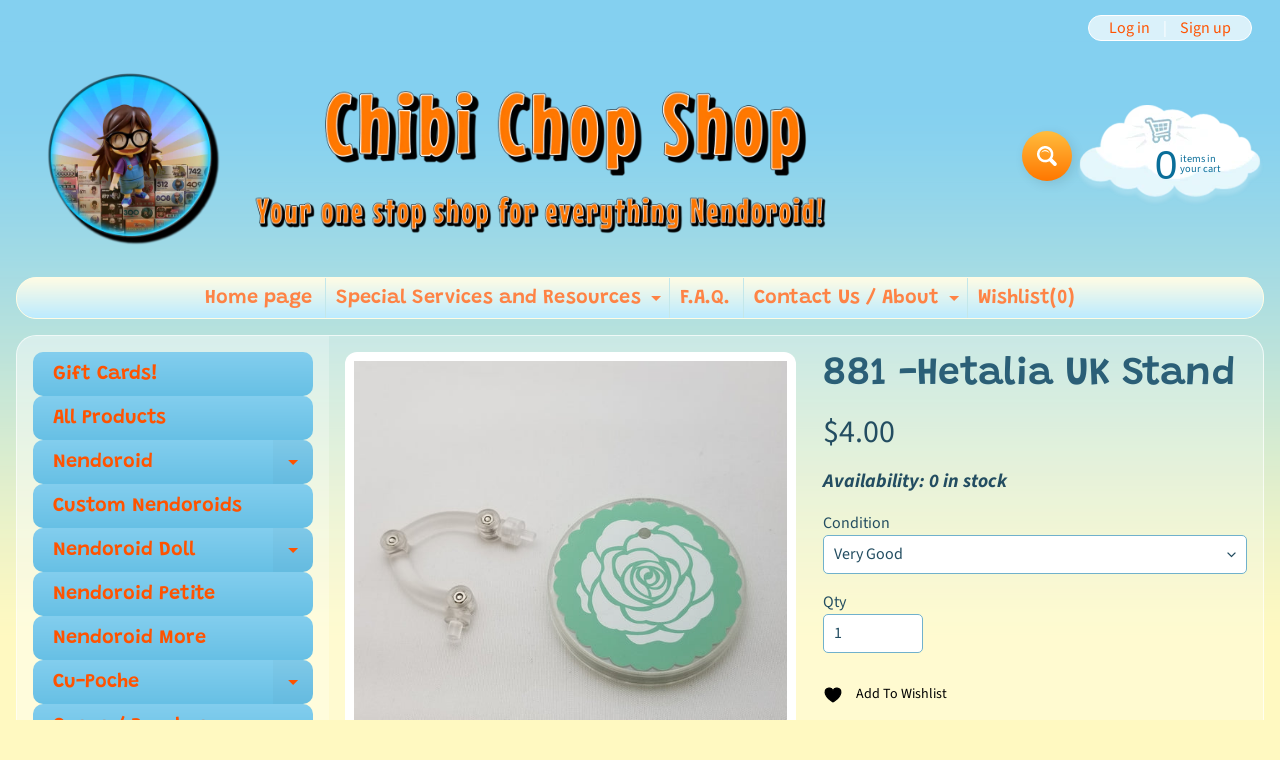

--- FILE ---
content_type: text/html; charset=utf-8
request_url: https://chibichopshop.com/products/hetalia-uk-stand-881
body_size: 43858
content:
<!doctype html>
<html class="no-js" lang="en">
  <head>
    <meta charset="utf-8">
    <meta http-equiv="X-UA-Compatible" content="IE=edge">
    <meta
      name="viewport"
      content="width=device-width, initial-scale=1.0, height=device-height, minimum-scale=1.0, maximum-scale=1.0"
    >
    <link rel="preconnect" href="https://cdn.shopify.com" crossorigin>
    <link rel="preconnect" href="https://fonts.shopifycdn.com" crossorigin>
    <link rel="preconnect" href="https://monorail-edge.shopifysvc.com">
    <script src="https://code.jquery.com/jquery-3.6.0.min.js" async></script>
    <script>
      document.documentElement.className = document.documentElement.className.replace('no-js', 'js');
    </script><link rel="preload" as="font" href="//chibichopshop.com/cdn/fonts/source_sans_pro/sourcesanspro_n4.50ae3e156aed9a794db7e94c4d00984c7b66616c.woff2" type="font/woff2" crossorigin><link rel="preload" as="font" href="//chibichopshop.com/cdn/fonts/grandstander/grandstander_n6.8b88bd32f6210067a2288a1ce615bb7acf551358.woff2" type="font/woff2" crossorigin><link rel="preload" href="//chibichopshop.com/cdn/shop/t/44/assets/styles.css?v=4511788813214874391758893003" as="style">
    <link rel="preload" href="//chibichopshop.com/cdn/shop/t/44/assets/theme.js?v=86022567178283642171698772022" as="script"><link rel="shortcut icon" href="//chibichopshop.com/cdn/shop/files/CCSIcon_32x32.png?v=1634399088" type="image/png"><link rel="apple-touch-icon" href="//chibichopshop.com/cdn/shop/files/CCSIcon_152x152.png?v=1634399088" type="image/png"><title>881 -Hetalia UK Stand| Chibi Chop Shop</title><meta name="description" content="UK of Hetalia the World Twinkle https://www.goodsmile.info/en/product/7018/Nendoroid+UK.html" /><link rel="canonical" href="https://chibichopshop.com/products/hetalia-uk-stand-881" /> <!-- /snippets/social-meta-tags.liquid --><meta property="og:site_name" content="Chibi Chop Shop">
<meta property="og:url" content="https://chibichopshop.com/products/hetalia-uk-stand-881">
<meta property="og:title" content="881 -Hetalia UK Stand">
<meta property="og:type" content="product">
<meta property="og:description" content="UK of Hetalia the World Twinkle https://www.goodsmile.info/en/product/7018/Nendoroid+UK.html"><meta property="og:price:amount" content="4.00">
<meta property="og:price:currency" content="USD"><meta property="og:image" content="http://chibichopshop.com/cdn/shop/products/20190111_215657_1200x1200.jpg?v=1547341643">
<meta property="og:image:secure_url" content="https://chibichopshop.com/cdn/shop/products/20190111_215657_1200x1200.jpg?v=1547341643">
<meta name="twitter:card" content="summary_large_image">
<meta name="twitter:title" content="881 -Hetalia UK Stand">
<meta name="twitter:description" content="UK of Hetalia the World Twinkle https://www.goodsmile.info/en/product/7018/Nendoroid+UK.html">
<style>:root {--site_max_width:1280px; --site_min_width:300px; --font_size_base:100%;--font_stack_body:"Source Sans Pro",sans-serif;--font_style_body:normal;--font_weight_body:400;--font_stack_headings:Grandstander,sans-serif;--font_style_headings:normal;--font_weight_headings:600;--font_case_headings:none;--font_color_headings:#2b5f77;--font_h6_size:1rem;--font_h5_size:1rem;--font_h4_size:1.25rem;--font_h3_size:1.5625rem;--font_h2_size:1.953125rem;--font_h1_size:2.44140625rem;--body_text_color:#234d61; --body_text_color_rgb:35, 77, 97; --body_bg_color:#fff9c1; --link_color:#ff5300; --link_active:#333333;--content_borders:#ffffff;--content_borders_rgb:255, 255, 255;--logo_link_color:#ff5300;--logo_link_hover:#000000; --minicart_text:#0a6e99;--minicart_text_hover:#333333;--content_bg:#ffffff;--content_bg_rgb:255, 255, 255;--content_bg_opacity:0.25;--mobile_nav_bg:#ff7700;--mobile_nav_text:#ffffff;--top_menu_bg:#fffce5;--top_menu_bg1:#bcebff;--top_menu_links:#fe8345;--top_menu_links_hover:#a94a9f;--top_menu_links_border:#c3e7ea;--top_menu_sub_bg:#ffffff;--top_menu_links_sub:#fe8345;--top_menu_links_sub_hover:#333333;--slider_bg:#ffffff;--caption_bg:#ff6000;--caption_bg_rgb:255, 96, 0; --caption_text:#ffffff;--banner_text:#ffffff;--banner_bg1:#ffa800;--banner_bg2:#fc4500;  --sidebar_bg:#ffffff;--sidebar_bg_rgb:255, 255, 255;--sidebar_bg_opacity:0.25;--accordion_h3_text:#ff5300;--accordion_h3_text_active:#ffffff;--accordion_h3_bg:#83ceee;--accordion_h3_bg1:#67c0e5;--accordion_h3_bg_hover:#ffbd3e;--accordion_link_text:#ff5300;--accordion_link_text_hover:#000000;--accordion_link_bg:#ffffff;--accordion_link_bg_hover:#f6f6f6;--accordion_link_borders:#f6f6f6;--side_pop_bg:#ffffff;--side_pop_headings:#de3500;--side_pop_links:#de3500;--side_pop_links_hover:#222222;--side_pop_borders:#dddddd;--side_news_bg:#ffffff;--side_news_headings:#de3500;--side_news_text:#234d61;--side_social_bg:#ffffff;--side_social_headings:#de3500;--side_latest_text:#555555;--thumb_bg:#ffffff;--thumb_caption_bg:#ffbd3e;--thumb_caption_bg1:#ffa03e;--thumb_caption_bg_hover:#ffc128;--thumb_title:#ffffff;--thumb_price:#aa0000;--thumb_sale_bg:#ffea04;--thumb_sale_bg1:#ff5300;--thumb_sale_text:#ffffff;--button_bg:#ffbd3e;--button_bg1:#ff7700;--button_text:#ffffff;--button_text_transform:none;    --button_weight:normal; --button_bg_active:#ff7700; --button_hover_active:#ffffff; --button_sec_bg:#fff480; --button_sec_text:#918608; --button_sec_bg_hover:#ffee33; --button_sec_text_hover:#494304; --input_bg:#ffffff; --input_text_color:#234D61; --input_border_color:#70b1cc; --input_border_focus:#ff7700; --svg_select_icon:url(//chibichopshop.com/cdn/shop/t/44/assets/ico-select.svg?v=98518572449519756501698772022);--max_height_disclosure:300px; --min_height_disclosure:92px; --pag_color:#ff5300; --pag_hover_text:#ff5300; --pag_hover_bg:#ffffff;--pag_current_text:#ffffff;--pag_current_bg:#ff5300;--pag_border:#ffffff;--acc_bg:#ffffff;--acc_bg_rgb:255, 255, 255;--acc_text:#234d61;--acc_text_active:#ff5300;--footer_text:#251800;--footer_links:#251800;--footer_links_hover:#000000;--customer_box_bg:#d0f5ee;--comments_bg:#ffffff;--comments_bg_rgb:255, 255, 255;--icon_fill_facebook:#3b5998;--icon_fill_twitter:#00aced;--icon_fill_pinterest:#cb2027;--icon_fill_youtube:#CD201F;--icon_fill_vimeo:#1AB7EA;--icon_fill_snapchat:#FFFC00;--icon_fill_linkedin:#0077B5;--icon_fill_instagram:#E4405F;--icon_fill_tumblr:#36465D;--icon_fill_tiktok:#222222;--icon_fill_bluesky:#1DA1F2;--slide_arrow_color:#ffffff;--slide_arrow_bg_color:#ffb113;--media_video_bg_color:#000000;--media_bg_color:#ffffff;--media_text_color:#555555;--media_border_color:rgba(85,85,85,0.08);--search_borders:#f0f0f0;--search_selected:#e6e6e6;--search_spinner:#ffffff;  --filter_bg_color:#ffffff;--filter_text_color:#234D61; --filter_text_color_rgb:35, 77, 97;   }</style>
<link rel="stylesheet" href="//chibichopshop.com/cdn/shop/t/44/assets/styles.css?v=4511788813214874391758893003" type="text/css" media="all"><style>@font-face {  font-family: Grandstander;  font-weight: 600;  font-style: normal;  font-display: swap;  src: url("//chibichopshop.com/cdn/fonts/grandstander/grandstander_n6.8b88bd32f6210067a2288a1ce615bb7acf551358.woff2") format("woff2"),       url("//chibichopshop.com/cdn/fonts/grandstander/grandstander_n6.ba17995a9ecb9cc573f2a85a109a741fa3dfdfde.woff") format("woff");}@font-face {  font-family: "Source Sans Pro";  font-weight: 400;  font-style: normal;  font-display: swap;  src: url("//chibichopshop.com/cdn/fonts/source_sans_pro/sourcesanspro_n4.50ae3e156aed9a794db7e94c4d00984c7b66616c.woff2") format("woff2"),       url("//chibichopshop.com/cdn/fonts/source_sans_pro/sourcesanspro_n4.d1662e048bd96ae7123e46600ff9744c0d84502d.woff") format("woff");}@font-face {  font-family: "Source Sans Pro";  font-weight: 700;  font-style: normal;  font-display: swap;  src: url("//chibichopshop.com/cdn/fonts/source_sans_pro/sourcesanspro_n7.41cbad1715ffa6489ec3aab1c16fda6d5bdf2235.woff2") format("woff2"),       url("//chibichopshop.com/cdn/fonts/source_sans_pro/sourcesanspro_n7.01173495588557d2be0eb2bb2ecdf8e4f01cf917.woff") format("woff");}@font-face {  font-family: "Source Sans Pro";  font-weight: 700;  font-style: normal;  font-display: swap;  src: url("//chibichopshop.com/cdn/fonts/source_sans_pro/sourcesanspro_n7.41cbad1715ffa6489ec3aab1c16fda6d5bdf2235.woff2") format("woff2"),       url("//chibichopshop.com/cdn/fonts/source_sans_pro/sourcesanspro_n7.01173495588557d2be0eb2bb2ecdf8e4f01cf917.woff") format("woff");}@font-face {  font-family: "Source Sans Pro";  font-weight: 400;  font-style: italic;  font-display: swap;  src: url("//chibichopshop.com/cdn/fonts/source_sans_pro/sourcesanspro_i4.130f29b9baa0095b80aea9236ca9ef6ab0069c67.woff2") format("woff2"),       url("//chibichopshop.com/cdn/fonts/source_sans_pro/sourcesanspro_i4.6146c8c8ae7b8853ccbbc8b859fcf805016ee743.woff") format("woff");}@font-face {  font-family: "Source Sans Pro";  font-weight: 700;  font-style: italic;  font-display: swap;  src: url("//chibichopshop.com/cdn/fonts/source_sans_pro/sourcesanspro_i7.98bb15b3a23880a6e1d86ade6dbb197526ff768d.woff2") format("woff2"),       url("//chibichopshop.com/cdn/fonts/source_sans_pro/sourcesanspro_i7.6274cea5e22a575d33653322a4399caadffb1338.woff") format("woff");}</style>

    <script>
      window.Sunrise = window.Sunrise || {};
      Sunrise.strings = {
        add_to_cart: "Add to Cart",
        sold_out: "Out of stock",
        unavailable: "Unavailable",
        sku: "SKU: ",
        preorder_msg: "Available for pre-order",
        product_availability: "Availability: ",
        product_in_stock: "in stock",
        money_format_json: "${{amount}}",
        money_format: "${{amount}}",
        money_with_currency_format_json: "${{amount}} USD",
        money_with_currency_format: "${{amount}} USD",
        shop_currency: "USD",
        locale: "en",
        locale_json: "en",
        customer_accounts_enabled: true,
        customer_logged_in:false,
        addressError: "Error looking up that address",
        addressNoResults: "No results for that address",
        addressQueryLimit: "You have exceeded the Google API usage limit. Consider upgrading to a \u003ca href=\"https:\/\/developers.google.com\/maps\/premium\/usage-limits\"\u003ePremium Plan\u003c\/a\u003e.",
        authError: "There was a problem authenticating your Google Maps account.",
        loading: "Loading",
        one_result_found: "1 result found",
        number_of_results_found: "[results_count] results found",
        number_of_results: "[result_number] of [results_count]",
        agree_terms_popup_text: "You must agree with the terms and conditions of sale to check out",
        cart_low_stock_message: "Some quantities have been reduced to match the available stock",
        stock_reduced_message: "Sorry, available stock is",
        shipping_calc_submit: "Calculate shipping",
        shipping_calculating: "Calculating...",
        available_shipping_rates: "rates found for your address...",
        one_rate_available:"There is one shipping rate available for",
        do_not_ship:"We do not ship to this destination."
      };
      window.theme = {
        info: {
          name: "Sunrise",
          version: "11.03.01"
        },
          breakpoints: {
            medium: 750,
            large: 990,
            widescreen: 1400
          },
        settings: {
          predictiveSearchEnabled: false,
          predictiveSearchShowPrice: false,
          predictiveSearchShowVendor: false,
          predictiveSearchType: "products"
        },
        stylesheet: "//chibichopshop.com/cdn/shop/t/44/assets/styles.css?v=4511788813214874391758893003"
      };
      window.routes = {
        rootUrl: "\/",
        rootUrlWithoutSlash: '',
        cartUrl: "\/cart",
        searchUrl: "\/search",
        productRecommendationsUrl: "\/recommendations\/products"
      };
    </script><script src="//chibichopshop.com/cdn/shop/t/44/assets/theme.js?v=86022567178283642171698772022" defer="defer"></script>

    <script>
      if (window.MSInputMethodContext && document.documentMode) {
        /* IE polyfills */
        var scripts = document.getElementsByTagName('script')[0];
        var polyfill = document.createElement("script");
        polyfill.defer = true;
        polyfill.src = "//chibichopshop.com/cdn/shop/t/44/assets/ie11-polyfills.min.js?v=85658089622224524211698772022";
        scripts.parentNode.insertBefore(polyfill, scripts);
      }
    </script>

    <script>window.performance && window.performance.mark && window.performance.mark('shopify.content_for_header.start');</script><meta name="facebook-domain-verification" content="nqpq6el2emzf95m7gmz2zqdutowmqs">
<meta name="facebook-domain-verification" content="ew7y81bv0as2nxg696d9vdurngopqr">
<meta name="google-site-verification" content="Mi9-TUrc2tJ4keSzX5WjM2WAuH0iTQYkNNPzxV0Nj_o">
<meta id="shopify-digital-wallet" name="shopify-digital-wallet" content="/12895158336/digital_wallets/dialog">
<meta name="shopify-checkout-api-token" content="f7b705a66d12fd524f2ba08cbf434ea2">
<meta id="in-context-paypal-metadata" data-shop-id="12895158336" data-venmo-supported="true" data-environment="production" data-locale="en_US" data-paypal-v4="true" data-currency="USD">
<link rel="alternate" type="application/json+oembed" href="https://chibichopshop.com/products/hetalia-uk-stand-881.oembed">
<script async="async" src="/checkouts/internal/preloads.js?locale=en-US"></script>
<link rel="preconnect" href="https://shop.app" crossorigin="anonymous">
<script async="async" src="https://shop.app/checkouts/internal/preloads.js?locale=en-US&shop_id=12895158336" crossorigin="anonymous"></script>
<script id="shopify-features" type="application/json">{"accessToken":"f7b705a66d12fd524f2ba08cbf434ea2","betas":["rich-media-storefront-analytics"],"domain":"chibichopshop.com","predictiveSearch":true,"shopId":12895158336,"locale":"en"}</script>
<script>var Shopify = Shopify || {};
Shopify.shop = "chibi-chop-shop.myshopify.com";
Shopify.locale = "en";
Shopify.currency = {"active":"USD","rate":"1.0"};
Shopify.country = "US";
Shopify.theme = {"name":"Copy of CCS  | Backup pre-marketplace shipping","id":133240324267,"schema_name":"Sunrise","schema_version":"11.03.01","theme_store_id":57,"role":"main"};
Shopify.theme.handle = "null";
Shopify.theme.style = {"id":null,"handle":null};
Shopify.cdnHost = "chibichopshop.com/cdn";
Shopify.routes = Shopify.routes || {};
Shopify.routes.root = "/";</script>
<script type="module">!function(o){(o.Shopify=o.Shopify||{}).modules=!0}(window);</script>
<script>!function(o){function n(){var o=[];function n(){o.push(Array.prototype.slice.apply(arguments))}return n.q=o,n}var t=o.Shopify=o.Shopify||{};t.loadFeatures=n(),t.autoloadFeatures=n()}(window);</script>
<script>
  window.ShopifyPay = window.ShopifyPay || {};
  window.ShopifyPay.apiHost = "shop.app\/pay";
  window.ShopifyPay.redirectState = null;
</script>
<script id="shop-js-analytics" type="application/json">{"pageType":"product"}</script>
<script defer="defer" async type="module" src="//chibichopshop.com/cdn/shopifycloud/shop-js/modules/v2/client.init-shop-cart-sync_BApSsMSl.en.esm.js"></script>
<script defer="defer" async type="module" src="//chibichopshop.com/cdn/shopifycloud/shop-js/modules/v2/chunk.common_CBoos6YZ.esm.js"></script>
<script type="module">
  await import("//chibichopshop.com/cdn/shopifycloud/shop-js/modules/v2/client.init-shop-cart-sync_BApSsMSl.en.esm.js");
await import("//chibichopshop.com/cdn/shopifycloud/shop-js/modules/v2/chunk.common_CBoos6YZ.esm.js");

  window.Shopify.SignInWithShop?.initShopCartSync?.({"fedCMEnabled":true,"windoidEnabled":true});

</script>
<script defer="defer" async type="module" src="//chibichopshop.com/cdn/shopifycloud/shop-js/modules/v2/client.payment-terms_BHOWV7U_.en.esm.js"></script>
<script defer="defer" async type="module" src="//chibichopshop.com/cdn/shopifycloud/shop-js/modules/v2/chunk.common_CBoos6YZ.esm.js"></script>
<script defer="defer" async type="module" src="//chibichopshop.com/cdn/shopifycloud/shop-js/modules/v2/chunk.modal_Bu1hFZFC.esm.js"></script>
<script type="module">
  await import("//chibichopshop.com/cdn/shopifycloud/shop-js/modules/v2/client.payment-terms_BHOWV7U_.en.esm.js");
await import("//chibichopshop.com/cdn/shopifycloud/shop-js/modules/v2/chunk.common_CBoos6YZ.esm.js");
await import("//chibichopshop.com/cdn/shopifycloud/shop-js/modules/v2/chunk.modal_Bu1hFZFC.esm.js");

  
</script>
<script>
  window.Shopify = window.Shopify || {};
  if (!window.Shopify.featureAssets) window.Shopify.featureAssets = {};
  window.Shopify.featureAssets['shop-js'] = {"shop-cart-sync":["modules/v2/client.shop-cart-sync_DJczDl9f.en.esm.js","modules/v2/chunk.common_CBoos6YZ.esm.js"],"init-fed-cm":["modules/v2/client.init-fed-cm_BzwGC0Wi.en.esm.js","modules/v2/chunk.common_CBoos6YZ.esm.js"],"init-windoid":["modules/v2/client.init-windoid_BS26ThXS.en.esm.js","modules/v2/chunk.common_CBoos6YZ.esm.js"],"shop-cash-offers":["modules/v2/client.shop-cash-offers_DthCPNIO.en.esm.js","modules/v2/chunk.common_CBoos6YZ.esm.js","modules/v2/chunk.modal_Bu1hFZFC.esm.js"],"shop-button":["modules/v2/client.shop-button_D_JX508o.en.esm.js","modules/v2/chunk.common_CBoos6YZ.esm.js"],"init-shop-email-lookup-coordinator":["modules/v2/client.init-shop-email-lookup-coordinator_DFwWcvrS.en.esm.js","modules/v2/chunk.common_CBoos6YZ.esm.js"],"shop-toast-manager":["modules/v2/client.shop-toast-manager_tEhgP2F9.en.esm.js","modules/v2/chunk.common_CBoos6YZ.esm.js"],"shop-login-button":["modules/v2/client.shop-login-button_DwLgFT0K.en.esm.js","modules/v2/chunk.common_CBoos6YZ.esm.js","modules/v2/chunk.modal_Bu1hFZFC.esm.js"],"avatar":["modules/v2/client.avatar_BTnouDA3.en.esm.js"],"init-shop-cart-sync":["modules/v2/client.init-shop-cart-sync_BApSsMSl.en.esm.js","modules/v2/chunk.common_CBoos6YZ.esm.js"],"pay-button":["modules/v2/client.pay-button_BuNmcIr_.en.esm.js","modules/v2/chunk.common_CBoos6YZ.esm.js"],"init-shop-for-new-customer-accounts":["modules/v2/client.init-shop-for-new-customer-accounts_DrjXSI53.en.esm.js","modules/v2/client.shop-login-button_DwLgFT0K.en.esm.js","modules/v2/chunk.common_CBoos6YZ.esm.js","modules/v2/chunk.modal_Bu1hFZFC.esm.js"],"init-customer-accounts-sign-up":["modules/v2/client.init-customer-accounts-sign-up_TlVCiykN.en.esm.js","modules/v2/client.shop-login-button_DwLgFT0K.en.esm.js","modules/v2/chunk.common_CBoos6YZ.esm.js","modules/v2/chunk.modal_Bu1hFZFC.esm.js"],"shop-follow-button":["modules/v2/client.shop-follow-button_C5D3XtBb.en.esm.js","modules/v2/chunk.common_CBoos6YZ.esm.js","modules/v2/chunk.modal_Bu1hFZFC.esm.js"],"checkout-modal":["modules/v2/client.checkout-modal_8TC_1FUY.en.esm.js","modules/v2/chunk.common_CBoos6YZ.esm.js","modules/v2/chunk.modal_Bu1hFZFC.esm.js"],"init-customer-accounts":["modules/v2/client.init-customer-accounts_C0Oh2ljF.en.esm.js","modules/v2/client.shop-login-button_DwLgFT0K.en.esm.js","modules/v2/chunk.common_CBoos6YZ.esm.js","modules/v2/chunk.modal_Bu1hFZFC.esm.js"],"lead-capture":["modules/v2/client.lead-capture_Cq0gfm7I.en.esm.js","modules/v2/chunk.common_CBoos6YZ.esm.js","modules/v2/chunk.modal_Bu1hFZFC.esm.js"],"shop-login":["modules/v2/client.shop-login_BmtnoEUo.en.esm.js","modules/v2/chunk.common_CBoos6YZ.esm.js","modules/v2/chunk.modal_Bu1hFZFC.esm.js"],"payment-terms":["modules/v2/client.payment-terms_BHOWV7U_.en.esm.js","modules/v2/chunk.common_CBoos6YZ.esm.js","modules/v2/chunk.modal_Bu1hFZFC.esm.js"]};
</script>
<script>(function() {
  var isLoaded = false;
  function asyncLoad() {
    if (isLoaded) return;
    isLoaded = true;
    var urls = ["\/\/www.powr.io\/powr.js?powr-token=chibi-chop-shop.myshopify.com\u0026external-type=shopify\u0026shop=chibi-chop-shop.myshopify.com","\/\/www.powr.io\/powr.js?powr-token=chibi-chop-shop.myshopify.com\u0026external-type=shopify\u0026shop=chibi-chop-shop.myshopify.com","https:\/\/static.mailerlite.com\/data\/a\/3488\/3488585\/universal_l0p6i2g9z9_load.js?shop=chibi-chop-shop.myshopify.com","\/\/livesearch.okasconcepts.com\/js\/livesearch.init.min.js?v=2\u0026shop=chibi-chop-shop.myshopify.com","https:\/\/cdn.robinpro.gallery\/js\/client.js?v=5ad0431\u0026shop=chibi-chop-shop.myshopify.com"];
    for (var i = 0; i < urls.length; i++) {
      var s = document.createElement('script');
      s.type = 'text/javascript';
      s.async = true;
      s.src = urls[i];
      var x = document.getElementsByTagName('script')[0];
      x.parentNode.insertBefore(s, x);
    }
  };
  if(window.attachEvent) {
    window.attachEvent('onload', asyncLoad);
  } else {
    window.addEventListener('load', asyncLoad, false);
  }
})();</script>
<script id="__st">var __st={"a":12895158336,"offset":-28800,"reqid":"2df40c83-19b1-4b07-af8d-2f630a617fe0-1768906618","pageurl":"chibichopshop.com\/products\/hetalia-uk-stand-881","u":"3b3662b9275e","p":"product","rtyp":"product","rid":2332636086336};</script>
<script>window.ShopifyPaypalV4VisibilityTracking = true;</script>
<script id="captcha-bootstrap">!function(){'use strict';const t='contact',e='account',n='new_comment',o=[[t,t],['blogs',n],['comments',n],[t,'customer']],c=[[e,'customer_login'],[e,'guest_login'],[e,'recover_customer_password'],[e,'create_customer']],r=t=>t.map((([t,e])=>`form[action*='/${t}']:not([data-nocaptcha='true']) input[name='form_type'][value='${e}']`)).join(','),a=t=>()=>t?[...document.querySelectorAll(t)].map((t=>t.form)):[];function s(){const t=[...o],e=r(t);return a(e)}const i='password',u='form_key',d=['recaptcha-v3-token','g-recaptcha-response','h-captcha-response',i],f=()=>{try{return window.sessionStorage}catch{return}},m='__shopify_v',_=t=>t.elements[u];function p(t,e,n=!1){try{const o=window.sessionStorage,c=JSON.parse(o.getItem(e)),{data:r}=function(t){const{data:e,action:n}=t;return t[m]||n?{data:e,action:n}:{data:t,action:n}}(c);for(const[e,n]of Object.entries(r))t.elements[e]&&(t.elements[e].value=n);n&&o.removeItem(e)}catch(o){console.error('form repopulation failed',{error:o})}}const l='form_type',E='cptcha';function T(t){t.dataset[E]=!0}const w=window,h=w.document,L='Shopify',v='ce_forms',y='captcha';let A=!1;((t,e)=>{const n=(g='f06e6c50-85a8-45c8-87d0-21a2b65856fe',I='https://cdn.shopify.com/shopifycloud/storefront-forms-hcaptcha/ce_storefront_forms_captcha_hcaptcha.v1.5.2.iife.js',D={infoText:'Protected by hCaptcha',privacyText:'Privacy',termsText:'Terms'},(t,e,n)=>{const o=w[L][v],c=o.bindForm;if(c)return c(t,g,e,D).then(n);var r;o.q.push([[t,g,e,D],n]),r=I,A||(h.body.append(Object.assign(h.createElement('script'),{id:'captcha-provider',async:!0,src:r})),A=!0)});var g,I,D;w[L]=w[L]||{},w[L][v]=w[L][v]||{},w[L][v].q=[],w[L][y]=w[L][y]||{},w[L][y].protect=function(t,e){n(t,void 0,e),T(t)},Object.freeze(w[L][y]),function(t,e,n,w,h,L){const[v,y,A,g]=function(t,e,n){const i=e?o:[],u=t?c:[],d=[...i,...u],f=r(d),m=r(i),_=r(d.filter((([t,e])=>n.includes(e))));return[a(f),a(m),a(_),s()]}(w,h,L),I=t=>{const e=t.target;return e instanceof HTMLFormElement?e:e&&e.form},D=t=>v().includes(t);t.addEventListener('submit',(t=>{const e=I(t);if(!e)return;const n=D(e)&&!e.dataset.hcaptchaBound&&!e.dataset.recaptchaBound,o=_(e),c=g().includes(e)&&(!o||!o.value);(n||c)&&t.preventDefault(),c&&!n&&(function(t){try{if(!f())return;!function(t){const e=f();if(!e)return;const n=_(t);if(!n)return;const o=n.value;o&&e.removeItem(o)}(t);const e=Array.from(Array(32),(()=>Math.random().toString(36)[2])).join('');!function(t,e){_(t)||t.append(Object.assign(document.createElement('input'),{type:'hidden',name:u})),t.elements[u].value=e}(t,e),function(t,e){const n=f();if(!n)return;const o=[...t.querySelectorAll(`input[type='${i}']`)].map((({name:t})=>t)),c=[...d,...o],r={};for(const[a,s]of new FormData(t).entries())c.includes(a)||(r[a]=s);n.setItem(e,JSON.stringify({[m]:1,action:t.action,data:r}))}(t,e)}catch(e){console.error('failed to persist form',e)}}(e),e.submit())}));const S=(t,e)=>{t&&!t.dataset[E]&&(n(t,e.some((e=>e===t))),T(t))};for(const o of['focusin','change'])t.addEventListener(o,(t=>{const e=I(t);D(e)&&S(e,y())}));const B=e.get('form_key'),M=e.get(l),P=B&&M;t.addEventListener('DOMContentLoaded',(()=>{const t=y();if(P)for(const e of t)e.elements[l].value===M&&p(e,B);[...new Set([...A(),...v().filter((t=>'true'===t.dataset.shopifyCaptcha))])].forEach((e=>S(e,t)))}))}(h,new URLSearchParams(w.location.search),n,t,e,['guest_login'])})(!0,!0)}();</script>
<script integrity="sha256-4kQ18oKyAcykRKYeNunJcIwy7WH5gtpwJnB7kiuLZ1E=" data-source-attribution="shopify.loadfeatures" defer="defer" src="//chibichopshop.com/cdn/shopifycloud/storefront/assets/storefront/load_feature-a0a9edcb.js" crossorigin="anonymous"></script>
<script crossorigin="anonymous" defer="defer" src="//chibichopshop.com/cdn/shopifycloud/storefront/assets/shopify_pay/storefront-65b4c6d7.js?v=20250812"></script>
<script data-source-attribution="shopify.dynamic_checkout.dynamic.init">var Shopify=Shopify||{};Shopify.PaymentButton=Shopify.PaymentButton||{isStorefrontPortableWallets:!0,init:function(){window.Shopify.PaymentButton.init=function(){};var t=document.createElement("script");t.src="https://chibichopshop.com/cdn/shopifycloud/portable-wallets/latest/portable-wallets.en.js",t.type="module",document.head.appendChild(t)}};
</script>
<script data-source-attribution="shopify.dynamic_checkout.buyer_consent">
  function portableWalletsHideBuyerConsent(e){var t=document.getElementById("shopify-buyer-consent"),n=document.getElementById("shopify-subscription-policy-button");t&&n&&(t.classList.add("hidden"),t.setAttribute("aria-hidden","true"),n.removeEventListener("click",e))}function portableWalletsShowBuyerConsent(e){var t=document.getElementById("shopify-buyer-consent"),n=document.getElementById("shopify-subscription-policy-button");t&&n&&(t.classList.remove("hidden"),t.removeAttribute("aria-hidden"),n.addEventListener("click",e))}window.Shopify?.PaymentButton&&(window.Shopify.PaymentButton.hideBuyerConsent=portableWalletsHideBuyerConsent,window.Shopify.PaymentButton.showBuyerConsent=portableWalletsShowBuyerConsent);
</script>
<script data-source-attribution="shopify.dynamic_checkout.cart.bootstrap">document.addEventListener("DOMContentLoaded",(function(){function t(){return document.querySelector("shopify-accelerated-checkout-cart, shopify-accelerated-checkout")}if(t())Shopify.PaymentButton.init();else{new MutationObserver((function(e,n){t()&&(Shopify.PaymentButton.init(),n.disconnect())})).observe(document.body,{childList:!0,subtree:!0})}}));
</script>
<link id="shopify-accelerated-checkout-styles" rel="stylesheet" media="screen" href="https://chibichopshop.com/cdn/shopifycloud/portable-wallets/latest/accelerated-checkout-backwards-compat.css" crossorigin="anonymous">
<style id="shopify-accelerated-checkout-cart">
        #shopify-buyer-consent {
  margin-top: 1em;
  display: inline-block;
  width: 100%;
}

#shopify-buyer-consent.hidden {
  display: none;
}

#shopify-subscription-policy-button {
  background: none;
  border: none;
  padding: 0;
  text-decoration: underline;
  font-size: inherit;
  cursor: pointer;
}

#shopify-subscription-policy-button::before {
  box-shadow: none;
}

      </style>
<script id="sections-script" data-sections="footer" defer="defer" src="//chibichopshop.com/cdn/shop/t/44/compiled_assets/scripts.js?v=8493"></script>
<script>window.performance && window.performance.mark && window.performance.mark('shopify.content_for_header.end');</script>

    
<link href="//chibichopshop.com/cdn/shop/t/44/assets/simplee.css?v=64194863182859618321698772022" rel="stylesheet" type="text/css" media="all" />
<script src="//chibichopshop.com/cdn/shop/t/44/assets/simplee.js?v=106390108548349868641698772022" type="text/javascript"></script>
            
    


    <!-- Upsell & Cross Sell - Selleasy by Logbase - Starts -->
    <script src="https://upsell-app.logbase.io/lb-upsell.js?shop=chibi-chop-shop.myshopify.com" defer></script>
    <!-- Upsell & Cross Sell - Selleasy by Logbase - Ends -->
    
    
    
    
    <script src="https://ajax.googleapis.com/ajax/libs/jquery/3.6.4/jquery.min.js" defer="defer"></script>
  <!-- BEGIN app block: shopify://apps/uppromote-affiliate/blocks/core-script/64c32457-930d-4cb9-9641-e24c0d9cf1f4 --><!-- BEGIN app snippet: core-metafields-setting --><!--suppress ES6ConvertVarToLetConst -->
<script type="application/json" id="core-uppromote-settings">{"active_reg_from":true,"app_env":{"env":"production"}}</script>
<script type="application/json" id="core-uppromote-cart">{"note":null,"attributes":{},"original_total_price":0,"total_price":0,"total_discount":0,"total_weight":0.0,"item_count":0,"items":[],"requires_shipping":false,"currency":"USD","items_subtotal_price":0,"cart_level_discount_applications":[],"checkout_charge_amount":0}</script>
<script id="core-uppromote-quick-store-tracking-vars">
    function getDocumentContext(){const{href:a,hash:b,host:c,hostname:d,origin:e,pathname:f,port:g,protocol:h,search:i}=window.location,j=document.referrer,k=document.characterSet,l=document.title;return{location:{href:a,hash:b,host:c,hostname:d,origin:e,pathname:f,port:g,protocol:h,search:i},referrer:j||document.location.href,characterSet:k,title:l}}function getNavigatorContext(){const{language:a,cookieEnabled:b,languages:c,userAgent:d}=navigator;return{language:a,cookieEnabled:b,languages:c,userAgent:d}}function getWindowContext(){const{innerHeight:a,innerWidth:b,outerHeight:c,outerWidth:d,origin:e,screen:{height:j,width:k},screenX:f,screenY:g,scrollX:h,scrollY:i}=window;return{innerHeight:a,innerWidth:b,outerHeight:c,outerWidth:d,origin:e,screen:{screenHeight:j,screenWidth:k},screenX:f,screenY:g,scrollX:h,scrollY:i,location:getDocumentContext().location}}function getContext(){return{document:getDocumentContext(),navigator:getNavigatorContext(),window:getWindowContext()}}
    if (window.location.href.includes('?sca_ref=')) {
        localStorage.setItem('__up_lastViewedPageContext', JSON.stringify({
            context: getContext(),
            timestamp: new Date().toISOString(),
        }))
    }
</script>

<script id="core-uppromote-setting-booster">
    var UpPromoteCoreSettings = JSON.parse(document.getElementById('core-uppromote-settings').textContent)
    UpPromoteCoreSettings.currentCart = JSON.parse(document.getElementById('core-uppromote-cart')?.textContent || '{}')
    const idToClean = ['core-uppromote-settings', 'core-uppromote-cart', 'core-uppromote-setting-booster', 'core-uppromote-quick-store-tracking-vars']
    idToClean.forEach(id => {
        document.getElementById(id)?.remove()
    })
</script>
<!-- END app snippet -->


<!-- END app block --><link href="https://cdn.shopify.com/extensions/019aaa54-6629-7eb1-b13a-d1f2668e9d67/now-in-stock-3-31/assets/iStock-notify-2.0.1.css" rel="stylesheet" type="text/css" media="all">
<script src="https://cdn.shopify.com/extensions/019bc4a6-eb4b-7d07-80ed-0d44dde74f8b/app-105/assets/core.min.js" type="text/javascript" defer="defer"></script>
<link href="https://monorail-edge.shopifysvc.com" rel="dns-prefetch">
<script>(function(){if ("sendBeacon" in navigator && "performance" in window) {try {var session_token_from_headers = performance.getEntriesByType('navigation')[0].serverTiming.find(x => x.name == '_s').description;} catch {var session_token_from_headers = undefined;}var session_cookie_matches = document.cookie.match(/_shopify_s=([^;]*)/);var session_token_from_cookie = session_cookie_matches && session_cookie_matches.length === 2 ? session_cookie_matches[1] : "";var session_token = session_token_from_headers || session_token_from_cookie || "";function handle_abandonment_event(e) {var entries = performance.getEntries().filter(function(entry) {return /monorail-edge.shopifysvc.com/.test(entry.name);});if (!window.abandonment_tracked && entries.length === 0) {window.abandonment_tracked = true;var currentMs = Date.now();var navigation_start = performance.timing.navigationStart;var payload = {shop_id: 12895158336,url: window.location.href,navigation_start,duration: currentMs - navigation_start,session_token,page_type: "product"};window.navigator.sendBeacon("https://monorail-edge.shopifysvc.com/v1/produce", JSON.stringify({schema_id: "online_store_buyer_site_abandonment/1.1",payload: payload,metadata: {event_created_at_ms: currentMs,event_sent_at_ms: currentMs}}));}}window.addEventListener('pagehide', handle_abandonment_event);}}());</script>
<script id="web-pixels-manager-setup">(function e(e,d,r,n,o){if(void 0===o&&(o={}),!Boolean(null===(a=null===(i=window.Shopify)||void 0===i?void 0:i.analytics)||void 0===a?void 0:a.replayQueue)){var i,a;window.Shopify=window.Shopify||{};var t=window.Shopify;t.analytics=t.analytics||{};var s=t.analytics;s.replayQueue=[],s.publish=function(e,d,r){return s.replayQueue.push([e,d,r]),!0};try{self.performance.mark("wpm:start")}catch(e){}var l=function(){var e={modern:/Edge?\/(1{2}[4-9]|1[2-9]\d|[2-9]\d{2}|\d{4,})\.\d+(\.\d+|)|Firefox\/(1{2}[4-9]|1[2-9]\d|[2-9]\d{2}|\d{4,})\.\d+(\.\d+|)|Chrom(ium|e)\/(9{2}|\d{3,})\.\d+(\.\d+|)|(Maci|X1{2}).+ Version\/(15\.\d+|(1[6-9]|[2-9]\d|\d{3,})\.\d+)([,.]\d+|)( \(\w+\)|)( Mobile\/\w+|) Safari\/|Chrome.+OPR\/(9{2}|\d{3,})\.\d+\.\d+|(CPU[ +]OS|iPhone[ +]OS|CPU[ +]iPhone|CPU IPhone OS|CPU iPad OS)[ +]+(15[._]\d+|(1[6-9]|[2-9]\d|\d{3,})[._]\d+)([._]\d+|)|Android:?[ /-](13[3-9]|1[4-9]\d|[2-9]\d{2}|\d{4,})(\.\d+|)(\.\d+|)|Android.+Firefox\/(13[5-9]|1[4-9]\d|[2-9]\d{2}|\d{4,})\.\d+(\.\d+|)|Android.+Chrom(ium|e)\/(13[3-9]|1[4-9]\d|[2-9]\d{2}|\d{4,})\.\d+(\.\d+|)|SamsungBrowser\/([2-9]\d|\d{3,})\.\d+/,legacy:/Edge?\/(1[6-9]|[2-9]\d|\d{3,})\.\d+(\.\d+|)|Firefox\/(5[4-9]|[6-9]\d|\d{3,})\.\d+(\.\d+|)|Chrom(ium|e)\/(5[1-9]|[6-9]\d|\d{3,})\.\d+(\.\d+|)([\d.]+$|.*Safari\/(?![\d.]+ Edge\/[\d.]+$))|(Maci|X1{2}).+ Version\/(10\.\d+|(1[1-9]|[2-9]\d|\d{3,})\.\d+)([,.]\d+|)( \(\w+\)|)( Mobile\/\w+|) Safari\/|Chrome.+OPR\/(3[89]|[4-9]\d|\d{3,})\.\d+\.\d+|(CPU[ +]OS|iPhone[ +]OS|CPU[ +]iPhone|CPU IPhone OS|CPU iPad OS)[ +]+(10[._]\d+|(1[1-9]|[2-9]\d|\d{3,})[._]\d+)([._]\d+|)|Android:?[ /-](13[3-9]|1[4-9]\d|[2-9]\d{2}|\d{4,})(\.\d+|)(\.\d+|)|Mobile Safari.+OPR\/([89]\d|\d{3,})\.\d+\.\d+|Android.+Firefox\/(13[5-9]|1[4-9]\d|[2-9]\d{2}|\d{4,})\.\d+(\.\d+|)|Android.+Chrom(ium|e)\/(13[3-9]|1[4-9]\d|[2-9]\d{2}|\d{4,})\.\d+(\.\d+|)|Android.+(UC? ?Browser|UCWEB|U3)[ /]?(15\.([5-9]|\d{2,})|(1[6-9]|[2-9]\d|\d{3,})\.\d+)\.\d+|SamsungBrowser\/(5\.\d+|([6-9]|\d{2,})\.\d+)|Android.+MQ{2}Browser\/(14(\.(9|\d{2,})|)|(1[5-9]|[2-9]\d|\d{3,})(\.\d+|))(\.\d+|)|K[Aa][Ii]OS\/(3\.\d+|([4-9]|\d{2,})\.\d+)(\.\d+|)/},d=e.modern,r=e.legacy,n=navigator.userAgent;return n.match(d)?"modern":n.match(r)?"legacy":"unknown"}(),u="modern"===l?"modern":"legacy",c=(null!=n?n:{modern:"",legacy:""})[u],f=function(e){return[e.baseUrl,"/wpm","/b",e.hashVersion,"modern"===e.buildTarget?"m":"l",".js"].join("")}({baseUrl:d,hashVersion:r,buildTarget:u}),m=function(e){var d=e.version,r=e.bundleTarget,n=e.surface,o=e.pageUrl,i=e.monorailEndpoint;return{emit:function(e){var a=e.status,t=e.errorMsg,s=(new Date).getTime(),l=JSON.stringify({metadata:{event_sent_at_ms:s},events:[{schema_id:"web_pixels_manager_load/3.1",payload:{version:d,bundle_target:r,page_url:o,status:a,surface:n,error_msg:t},metadata:{event_created_at_ms:s}}]});if(!i)return console&&console.warn&&console.warn("[Web Pixels Manager] No Monorail endpoint provided, skipping logging."),!1;try{return self.navigator.sendBeacon.bind(self.navigator)(i,l)}catch(e){}var u=new XMLHttpRequest;try{return u.open("POST",i,!0),u.setRequestHeader("Content-Type","text/plain"),u.send(l),!0}catch(e){return console&&console.warn&&console.warn("[Web Pixels Manager] Got an unhandled error while logging to Monorail."),!1}}}}({version:r,bundleTarget:l,surface:e.surface,pageUrl:self.location.href,monorailEndpoint:e.monorailEndpoint});try{o.browserTarget=l,function(e){var d=e.src,r=e.async,n=void 0===r||r,o=e.onload,i=e.onerror,a=e.sri,t=e.scriptDataAttributes,s=void 0===t?{}:t,l=document.createElement("script"),u=document.querySelector("head"),c=document.querySelector("body");if(l.async=n,l.src=d,a&&(l.integrity=a,l.crossOrigin="anonymous"),s)for(var f in s)if(Object.prototype.hasOwnProperty.call(s,f))try{l.dataset[f]=s[f]}catch(e){}if(o&&l.addEventListener("load",o),i&&l.addEventListener("error",i),u)u.appendChild(l);else{if(!c)throw new Error("Did not find a head or body element to append the script");c.appendChild(l)}}({src:f,async:!0,onload:function(){if(!function(){var e,d;return Boolean(null===(d=null===(e=window.Shopify)||void 0===e?void 0:e.analytics)||void 0===d?void 0:d.initialized)}()){var d=window.webPixelsManager.init(e)||void 0;if(d){var r=window.Shopify.analytics;r.replayQueue.forEach((function(e){var r=e[0],n=e[1],o=e[2];d.publishCustomEvent(r,n,o)})),r.replayQueue=[],r.publish=d.publishCustomEvent,r.visitor=d.visitor,r.initialized=!0}}},onerror:function(){return m.emit({status:"failed",errorMsg:"".concat(f," has failed to load")})},sri:function(e){var d=/^sha384-[A-Za-z0-9+/=]+$/;return"string"==typeof e&&d.test(e)}(c)?c:"",scriptDataAttributes:o}),m.emit({status:"loading"})}catch(e){m.emit({status:"failed",errorMsg:(null==e?void 0:e.message)||"Unknown error"})}}})({shopId: 12895158336,storefrontBaseUrl: "https://chibichopshop.com",extensionsBaseUrl: "https://extensions.shopifycdn.com/cdn/shopifycloud/web-pixels-manager",monorailEndpoint: "https://monorail-edge.shopifysvc.com/unstable/produce_batch",surface: "storefront-renderer",enabledBetaFlags: ["2dca8a86"],webPixelsConfigList: [{"id":"1538818219","configuration":"{\"accountID\":\"selleasy-metrics-track\"}","eventPayloadVersion":"v1","runtimeContext":"STRICT","scriptVersion":"5aac1f99a8ca74af74cea751ede503d2","type":"APP","apiClientId":5519923,"privacyPurposes":[],"dataSharingAdjustments":{"protectedCustomerApprovalScopes":["read_customer_email","read_customer_name","read_customer_personal_data"]}},{"id":"1521615019","configuration":"{\"pixelCode\":\"D39ILKBC77U1BQU6SN6G\"}","eventPayloadVersion":"v1","runtimeContext":"STRICT","scriptVersion":"22e92c2ad45662f435e4801458fb78cc","type":"APP","apiClientId":4383523,"privacyPurposes":["ANALYTICS","MARKETING","SALE_OF_DATA"],"dataSharingAdjustments":{"protectedCustomerApprovalScopes":["read_customer_address","read_customer_email","read_customer_name","read_customer_personal_data","read_customer_phone"]}},{"id":"1103364267","configuration":"{\"shopId\":\"216069\",\"env\":\"production\",\"metaData\":\"[]\"}","eventPayloadVersion":"v1","runtimeContext":"STRICT","scriptVersion":"8e11013497942cd9be82d03af35714e6","type":"APP","apiClientId":2773553,"privacyPurposes":[],"dataSharingAdjustments":{"protectedCustomerApprovalScopes":["read_customer_address","read_customer_email","read_customer_name","read_customer_personal_data","read_customer_phone"]}},{"id":"519536811","configuration":"{\"config\":\"{\\\"google_tag_ids\\\":[\\\"G-49EPCNKEEH\\\",\\\"AW-11038497208\\\",\\\"GT-PHCKW3S\\\"],\\\"target_country\\\":\\\"US\\\",\\\"gtag_events\\\":[{\\\"type\\\":\\\"begin_checkout\\\",\\\"action_label\\\":[\\\"G-49EPCNKEEH\\\",\\\"AW-11038497208\\\/ch0RCNinuKMbELizyI8p\\\"]},{\\\"type\\\":\\\"search\\\",\\\"action_label\\\":[\\\"G-49EPCNKEEH\\\",\\\"AW-11038497208\\\/pOn1COSnuKMbELizyI8p\\\"]},{\\\"type\\\":\\\"view_item\\\",\\\"action_label\\\":[\\\"G-49EPCNKEEH\\\",\\\"AW-11038497208\\\/SnYjCOGnuKMbELizyI8p\\\",\\\"MC-C14F4Q9ELK\\\"]},{\\\"type\\\":\\\"purchase\\\",\\\"action_label\\\":[\\\"G-49EPCNKEEH\\\",\\\"AW-11038497208\\\/swJbCNWnuKMbELizyI8p\\\",\\\"MC-C14F4Q9ELK\\\"]},{\\\"type\\\":\\\"page_view\\\",\\\"action_label\\\":[\\\"G-49EPCNKEEH\\\",\\\"AW-11038497208\\\/83arCN6nuKMbELizyI8p\\\",\\\"MC-C14F4Q9ELK\\\"]},{\\\"type\\\":\\\"add_payment_info\\\",\\\"action_label\\\":[\\\"G-49EPCNKEEH\\\",\\\"AW-11038497208\\\/1qaWCOenuKMbELizyI8p\\\"]},{\\\"type\\\":\\\"add_to_cart\\\",\\\"action_label\\\":[\\\"G-49EPCNKEEH\\\",\\\"AW-11038497208\\\/P2b8CNunuKMbELizyI8p\\\"]}],\\\"enable_monitoring_mode\\\":false}\"}","eventPayloadVersion":"v1","runtimeContext":"OPEN","scriptVersion":"b2a88bafab3e21179ed38636efcd8a93","type":"APP","apiClientId":1780363,"privacyPurposes":[],"dataSharingAdjustments":{"protectedCustomerApprovalScopes":["read_customer_address","read_customer_email","read_customer_name","read_customer_personal_data","read_customer_phone"]}},{"id":"139690155","configuration":"{\"pixel_id\":\"3084612318490220\",\"pixel_type\":\"facebook_pixel\",\"metaapp_system_user_token\":\"-\"}","eventPayloadVersion":"v1","runtimeContext":"OPEN","scriptVersion":"ca16bc87fe92b6042fbaa3acc2fbdaa6","type":"APP","apiClientId":2329312,"privacyPurposes":["ANALYTICS","MARKETING","SALE_OF_DATA"],"dataSharingAdjustments":{"protectedCustomerApprovalScopes":["read_customer_address","read_customer_email","read_customer_name","read_customer_personal_data","read_customer_phone"]}},{"id":"shopify-app-pixel","configuration":"{}","eventPayloadVersion":"v1","runtimeContext":"STRICT","scriptVersion":"0450","apiClientId":"shopify-pixel","type":"APP","privacyPurposes":["ANALYTICS","MARKETING"]},{"id":"shopify-custom-pixel","eventPayloadVersion":"v1","runtimeContext":"LAX","scriptVersion":"0450","apiClientId":"shopify-pixel","type":"CUSTOM","privacyPurposes":["ANALYTICS","MARKETING"]}],isMerchantRequest: false,initData: {"shop":{"name":"Chibi Chop Shop","paymentSettings":{"currencyCode":"USD"},"myshopifyDomain":"chibi-chop-shop.myshopify.com","countryCode":"US","storefrontUrl":"https:\/\/chibichopshop.com"},"customer":null,"cart":null,"checkout":null,"productVariants":[{"price":{"amount":4.0,"currencyCode":"USD"},"product":{"title":"881 -Hetalia UK Stand","vendor":"Good Smile Company","id":"2332636086336","untranslatedTitle":"881 -Hetalia UK Stand","url":"\/products\/hetalia-uk-stand-881","type":"Nendoroid Stand"},"id":"21661656023104","image":{"src":"\/\/chibichopshop.com\/cdn\/shop\/products\/20190111_215657.jpg?v=1547341643"},"sku":"","title":"Very Good","untranslatedTitle":"Very Good"}],"purchasingCompany":null},},"https://chibichopshop.com/cdn","fcfee988w5aeb613cpc8e4bc33m6693e112",{"modern":"","legacy":""},{"shopId":"12895158336","storefrontBaseUrl":"https:\/\/chibichopshop.com","extensionBaseUrl":"https:\/\/extensions.shopifycdn.com\/cdn\/shopifycloud\/web-pixels-manager","surface":"storefront-renderer","enabledBetaFlags":"[\"2dca8a86\"]","isMerchantRequest":"false","hashVersion":"fcfee988w5aeb613cpc8e4bc33m6693e112","publish":"custom","events":"[[\"page_viewed\",{}],[\"product_viewed\",{\"productVariant\":{\"price\":{\"amount\":4.0,\"currencyCode\":\"USD\"},\"product\":{\"title\":\"881 -Hetalia UK Stand\",\"vendor\":\"Good Smile Company\",\"id\":\"2332636086336\",\"untranslatedTitle\":\"881 -Hetalia UK Stand\",\"url\":\"\/products\/hetalia-uk-stand-881\",\"type\":\"Nendoroid Stand\"},\"id\":\"21661656023104\",\"image\":{\"src\":\"\/\/chibichopshop.com\/cdn\/shop\/products\/20190111_215657.jpg?v=1547341643\"},\"sku\":\"\",\"title\":\"Very Good\",\"untranslatedTitle\":\"Very Good\"}}]]"});</script><script>
  window.ShopifyAnalytics = window.ShopifyAnalytics || {};
  window.ShopifyAnalytics.meta = window.ShopifyAnalytics.meta || {};
  window.ShopifyAnalytics.meta.currency = 'USD';
  var meta = {"product":{"id":2332636086336,"gid":"gid:\/\/shopify\/Product\/2332636086336","vendor":"Good Smile Company","type":"Nendoroid Stand","handle":"hetalia-uk-stand-881","variants":[{"id":21661656023104,"price":400,"name":"881 -Hetalia UK Stand - Very Good","public_title":"Very Good","sku":""}],"remote":false},"page":{"pageType":"product","resourceType":"product","resourceId":2332636086336,"requestId":"2df40c83-19b1-4b07-af8d-2f630a617fe0-1768906618"}};
  for (var attr in meta) {
    window.ShopifyAnalytics.meta[attr] = meta[attr];
  }
</script>
<script class="analytics">
  (function () {
    var customDocumentWrite = function(content) {
      var jquery = null;

      if (window.jQuery) {
        jquery = window.jQuery;
      } else if (window.Checkout && window.Checkout.$) {
        jquery = window.Checkout.$;
      }

      if (jquery) {
        jquery('body').append(content);
      }
    };

    var hasLoggedConversion = function(token) {
      if (token) {
        return document.cookie.indexOf('loggedConversion=' + token) !== -1;
      }
      return false;
    }

    var setCookieIfConversion = function(token) {
      if (token) {
        var twoMonthsFromNow = new Date(Date.now());
        twoMonthsFromNow.setMonth(twoMonthsFromNow.getMonth() + 2);

        document.cookie = 'loggedConversion=' + token + '; expires=' + twoMonthsFromNow;
      }
    }

    var trekkie = window.ShopifyAnalytics.lib = window.trekkie = window.trekkie || [];
    if (trekkie.integrations) {
      return;
    }
    trekkie.methods = [
      'identify',
      'page',
      'ready',
      'track',
      'trackForm',
      'trackLink'
    ];
    trekkie.factory = function(method) {
      return function() {
        var args = Array.prototype.slice.call(arguments);
        args.unshift(method);
        trekkie.push(args);
        return trekkie;
      };
    };
    for (var i = 0; i < trekkie.methods.length; i++) {
      var key = trekkie.methods[i];
      trekkie[key] = trekkie.factory(key);
    }
    trekkie.load = function(config) {
      trekkie.config = config || {};
      trekkie.config.initialDocumentCookie = document.cookie;
      var first = document.getElementsByTagName('script')[0];
      var script = document.createElement('script');
      script.type = 'text/javascript';
      script.onerror = function(e) {
        var scriptFallback = document.createElement('script');
        scriptFallback.type = 'text/javascript';
        scriptFallback.onerror = function(error) {
                var Monorail = {
      produce: function produce(monorailDomain, schemaId, payload) {
        var currentMs = new Date().getTime();
        var event = {
          schema_id: schemaId,
          payload: payload,
          metadata: {
            event_created_at_ms: currentMs,
            event_sent_at_ms: currentMs
          }
        };
        return Monorail.sendRequest("https://" + monorailDomain + "/v1/produce", JSON.stringify(event));
      },
      sendRequest: function sendRequest(endpointUrl, payload) {
        // Try the sendBeacon API
        if (window && window.navigator && typeof window.navigator.sendBeacon === 'function' && typeof window.Blob === 'function' && !Monorail.isIos12()) {
          var blobData = new window.Blob([payload], {
            type: 'text/plain'
          });

          if (window.navigator.sendBeacon(endpointUrl, blobData)) {
            return true;
          } // sendBeacon was not successful

        } // XHR beacon

        var xhr = new XMLHttpRequest();

        try {
          xhr.open('POST', endpointUrl);
          xhr.setRequestHeader('Content-Type', 'text/plain');
          xhr.send(payload);
        } catch (e) {
          console.log(e);
        }

        return false;
      },
      isIos12: function isIos12() {
        return window.navigator.userAgent.lastIndexOf('iPhone; CPU iPhone OS 12_') !== -1 || window.navigator.userAgent.lastIndexOf('iPad; CPU OS 12_') !== -1;
      }
    };
    Monorail.produce('monorail-edge.shopifysvc.com',
      'trekkie_storefront_load_errors/1.1',
      {shop_id: 12895158336,
      theme_id: 133240324267,
      app_name: "storefront",
      context_url: window.location.href,
      source_url: "//chibichopshop.com/cdn/s/trekkie.storefront.cd680fe47e6c39ca5d5df5f0a32d569bc48c0f27.min.js"});

        };
        scriptFallback.async = true;
        scriptFallback.src = '//chibichopshop.com/cdn/s/trekkie.storefront.cd680fe47e6c39ca5d5df5f0a32d569bc48c0f27.min.js';
        first.parentNode.insertBefore(scriptFallback, first);
      };
      script.async = true;
      script.src = '//chibichopshop.com/cdn/s/trekkie.storefront.cd680fe47e6c39ca5d5df5f0a32d569bc48c0f27.min.js';
      first.parentNode.insertBefore(script, first);
    };
    trekkie.load(
      {"Trekkie":{"appName":"storefront","development":false,"defaultAttributes":{"shopId":12895158336,"isMerchantRequest":null,"themeId":133240324267,"themeCityHash":"4290456029665174616","contentLanguage":"en","currency":"USD","eventMetadataId":"457bb381-cb8f-4441-a4e9-3eddb9ece111"},"isServerSideCookieWritingEnabled":true,"monorailRegion":"shop_domain","enabledBetaFlags":["65f19447","bdb960ec"]},"Session Attribution":{},"S2S":{"facebookCapiEnabled":false,"source":"trekkie-storefront-renderer","apiClientId":580111}}
    );

    var loaded = false;
    trekkie.ready(function() {
      if (loaded) return;
      loaded = true;

      window.ShopifyAnalytics.lib = window.trekkie;

      var originalDocumentWrite = document.write;
      document.write = customDocumentWrite;
      try { window.ShopifyAnalytics.merchantGoogleAnalytics.call(this); } catch(error) {};
      document.write = originalDocumentWrite;

      window.ShopifyAnalytics.lib.page(null,{"pageType":"product","resourceType":"product","resourceId":2332636086336,"requestId":"2df40c83-19b1-4b07-af8d-2f630a617fe0-1768906618","shopifyEmitted":true});

      var match = window.location.pathname.match(/checkouts\/(.+)\/(thank_you|post_purchase)/)
      var token = match? match[1]: undefined;
      if (!hasLoggedConversion(token)) {
        setCookieIfConversion(token);
        window.ShopifyAnalytics.lib.track("Viewed Product",{"currency":"USD","variantId":21661656023104,"productId":2332636086336,"productGid":"gid:\/\/shopify\/Product\/2332636086336","name":"881 -Hetalia UK Stand - Very Good","price":"4.00","sku":"","brand":"Good Smile Company","variant":"Very Good","category":"Nendoroid Stand","nonInteraction":true,"remote":false},undefined,undefined,{"shopifyEmitted":true});
      window.ShopifyAnalytics.lib.track("monorail:\/\/trekkie_storefront_viewed_product\/1.1",{"currency":"USD","variantId":21661656023104,"productId":2332636086336,"productGid":"gid:\/\/shopify\/Product\/2332636086336","name":"881 -Hetalia UK Stand - Very Good","price":"4.00","sku":"","brand":"Good Smile Company","variant":"Very Good","category":"Nendoroid Stand","nonInteraction":true,"remote":false,"referer":"https:\/\/chibichopshop.com\/products\/hetalia-uk-stand-881"});
      }
    });


        var eventsListenerScript = document.createElement('script');
        eventsListenerScript.async = true;
        eventsListenerScript.src = "//chibichopshop.com/cdn/shopifycloud/storefront/assets/shop_events_listener-3da45d37.js";
        document.getElementsByTagName('head')[0].appendChild(eventsListenerScript);

})();</script>
<script
  defer
  src="https://chibichopshop.com/cdn/shopifycloud/perf-kit/shopify-perf-kit-3.0.4.min.js"
  data-application="storefront-renderer"
  data-shop-id="12895158336"
  data-render-region="gcp-us-central1"
  data-page-type="product"
  data-theme-instance-id="133240324267"
  data-theme-name="Sunrise"
  data-theme-version="11.03.01"
  data-monorail-region="shop_domain"
  data-resource-timing-sampling-rate="10"
  data-shs="true"
  data-shs-beacon="true"
  data-shs-export-with-fetch="true"
  data-shs-logs-sample-rate="1"
  data-shs-beacon-endpoint="https://chibichopshop.com/api/collect"
></script>
</head>

  <body
    id="product"
    class="small-screen"
    data-curr-format="${{amount}}"
    data-shop-currency="USD"
  >
    <a class="skip-to-content-link button visually-hidden" href="#main">
      Skip to content
    </a>
    <a class="skip-to-content-link button visually-hidden" href="#side-menu">
      Skip to side menu
    </a>
    <div id="site-wrap">
      <header id="header">
        <div id="shopify-section-announcement-bar" class="shopify-section">

</div>
        <div id="shopify-section-header" class="shopify-section"><style>
  .logo.img-logo a{max-width:850px;}
  @media(min-width: 800px){
    .logo.textonly h1,.logo.textonly a{font-size:48px;}
    .header-text p{font-size:16px;}
    .top-menu a{font-size:20px;}
  }
</style>

<div class="site-width">
  <div class="row accounts-enabled">
    <div class="logo  img-logo">
      <div class='logo-wrap'>
      <a href="/" title="Chibi Chop Shop">
        

          <img
            srcset="//chibichopshop.com/cdn/shop/files/CCSBanner02_0f78732a-b92a-47cd-8f2b-0acf96c0378a_100x.png?v=1688860927 100w,//chibichopshop.com/cdn/shop/files/CCSBanner02_0f78732a-b92a-47cd-8f2b-0acf96c0378a_150x.png?v=1688860927 150w,//chibichopshop.com/cdn/shop/files/CCSBanner02_0f78732a-b92a-47cd-8f2b-0acf96c0378a_200x.png?v=1688860927 200w,//chibichopshop.com/cdn/shop/files/CCSBanner02_0f78732a-b92a-47cd-8f2b-0acf96c0378a_250x.png?v=1688860927 250w,//chibichopshop.com/cdn/shop/files/CCSBanner02_0f78732a-b92a-47cd-8f2b-0acf96c0378a_300x.png?v=1688860927 300w,//chibichopshop.com/cdn/shop/files/CCSBanner02_0f78732a-b92a-47cd-8f2b-0acf96c0378a_400x.png?v=1688860927 400w,//chibichopshop.com/cdn/shop/files/CCSBanner02_0f78732a-b92a-47cd-8f2b-0acf96c0378a_500x.png?v=1688860927 500w,//chibichopshop.com/cdn/shop/files/CCSBanner02_0f78732a-b92a-47cd-8f2b-0acf96c0378a_600x.png?v=1688860927 600w,//chibichopshop.com/cdn/shop/files/CCSBanner02_0f78732a-b92a-47cd-8f2b-0acf96c0378a_700x.png?v=1688860927 700w,//chibichopshop.com/cdn/shop/files/CCSBanner02_0f78732a-b92a-47cd-8f2b-0acf96c0378a_800x.png?v=1688860927 800w,//chibichopshop.com/cdn/shop/files/CCSBanner02_0f78732a-b92a-47cd-8f2b-0acf96c0378a_900x.png?v=1688860927 900w,//chibichopshop.com/cdn/shop/files/CCSBanner02_0f78732a-b92a-47cd-8f2b-0acf96c0378a_1000x.png?v=1688860927 1000w,//chibichopshop.com/cdn/shop/files/CCSBanner02_0f78732a-b92a-47cd-8f2b-0acf96c0378a_1250x.png?v=1688860927 1250w,//chibichopshop.com/cdn/shop/files/CCSBanner02_0f78732a-b92a-47cd-8f2b-0acf96c0378a_1500x.png?v=1688860927 1500w,//chibichopshop.com/cdn/shop/files/CCSBanner02_0f78732a-b92a-47cd-8f2b-0acf96c0378a_2000x.png?v=1688860927 2000w"
            sizes="(max-width: 400px) calc((100vw/2) - 4em),(max-width: 800px) calc((100vw/3) - 4em),3908px"
            src="//chibichopshop.com/cdn/shop/files/CCSBanner02_0f78732a-b92a-47cd-8f2b-0acf96c0378a_850x200.png?v=1688860927"
            loading="lazy"
            width="3908"
            height="988"
            class="header__heading-logo"
            alt="Chibi Chop Shop"
            itemprop="logo"
          >
        
      </a>
      </div>

      
    </div>

    <div class="header-right hide-mobile">
      
        <div class="login-top hide-mobile">
          
            <a href="/account/login">Log in</a> |
            <a href="/account/register">Sign up</a>
          
        </div>
      
      <div class="minicart-wrap">
        <a
          id="show-search"
          title="Search"
          href="/search"
          class="hide-mobile menu-search button"
        ><svg aria-hidden="true" focusable="false" role="presentation" xmlns="http://www.w3.org/2000/svg" width="24" height="24" viewBox="0 0 24 24"><path d="M23.111 20.058l-4.977-4.977c.965-1.52 1.523-3.322 1.523-5.251 0-5.42-4.409-9.83-9.829-9.83-5.42 0-9.828 4.41-9.828 9.83s4.408 9.83 9.829 9.83c1.834 0 3.552-.505 5.022-1.383l5.021 5.021c2.144 2.141 5.384-1.096 3.239-3.24zm-20.064-10.228c0-3.739 3.043-6.782 6.782-6.782s6.782 3.042 6.782 6.782-3.043 6.782-6.782 6.782-6.782-3.043-6.782-6.782zm2.01-1.764c1.984-4.599 8.664-4.066 9.922.749-2.534-2.974-6.993-3.294-9.922-.749z"/></svg><span class="icon-fallback-text">Search</span></a
        >
        
        <div class="cart-info hide-mobile">
          <a href="/cart"
            ><em>0</em> <span>items in your cart</span></a
          >
        </div>
      </div>
    </div>
  </div>

  
  
  
    <nav
      class="top-menu hide-mobile clearfix"
      role="navigation"
      aria-label="Top menu"
      data-menuchosen="topbar-menu"
    >
      <ul>
        
          <li class="from-top-menu">
            <a
              class="newfont"
              href="/"
            >Home page</a>
            
          </li>
        
          <li class="from-top-menu has-sub level-1 original-li">
            <a
              class="newfont top-link"
              href="/pages/special-services-and-resources"
            >Special Services and Resources<button class="dropdown-toggle" aria-haspopup="true" aria-expanded="false"><span class="screen-reader-text">Expand child menu</span></button></a>
            
              <ul class="sub-menu">
                
                  <li class="">
                    <a class="" href="/pages/affiliate-registration">Affiliate Program</a>
                    
                  </li>
                
                  <li class="">
                    <a class="" href="/pages/about-condition">Condition guide</a>
                    
                  </li>
                
                  <li class="">
                    <a class="" href="/pages/customization">Customization Center</a>
                    
                  </li>
                
                  <li class="">
                    <a class="" href="/pages/hold-order-service">Hold Order Program</a>
                    
                  </li>
                
                  <li class="">
                    <a class="" href="https://chibichopshop.com/pages/nendoroid-instruction-booklet-gallery">Instruction Booklet Gallery</a>
                    
                  </li>
                
                  <li class="">
                    <a class="" href="/collections/pre-listing-notifications">Pre-Listings</a>
                    
                  </li>
                
                  <li class="">
                    <a class="" href="/pages/sell-your-stuff">Sell Your Stuff!</a>
                    
                  </li>
                
              </ul>
            
          </li>
        
          <li class="from-top-menu">
            <a
              class="newfont"
              href="/pages/faq"
            >F.A.Q.</a>
            
          </li>
        
          <li class="from-top-menu has-sub level-1 original-li">
            <a
              class="newfont top-link"
              href="/pages/contact-us"
            >Contact Us / About<button class="dropdown-toggle" aria-haspopup="true" aria-expanded="false"><span class="screen-reader-text">Expand child menu</span></button></a>
            
              <ul class="sub-menu">
                
                  <li class="">
                    <a class="" href="/pages/about-us">About us</a>
                    
                  </li>
                
              </ul>
            
          </li>
        
        <li class="from-top-menu">
          <a class="iWishView newfont" href="/apps/iwish"
            >Wishlist
            <span class="iw-count-bubble">(<span class="iwish-counter">0</span>)</span>
          </a>
        </li>
      </ul>
    </nav>
  

  <nav class="off-canvas-navigation show-mobile js">
    <a href="#menu" class="menu-button" aria-label="Menu"><svg xmlns="http://www.w3.org/2000/svg" width="24" height="24" viewBox="0 0 24 24"><path d="M24 6h-24v-4h24v4zm0 4h-24v4h24v-4zm0 8h-24v4h24v-4z"/></svg>
      <!-- <span> Menu</span> -->
    </a>
    
      <a href="/account" class="menu-user" aria-label="Account"><svg xmlns="http://www.w3.org/2000/svg" width="24" height="24" viewBox="0 0 24 24"><path d="M20.822 18.096c-3.439-.794-6.64-1.49-5.09-4.418 4.72-8.912 1.251-13.678-3.732-13.678-5.082 0-8.464 4.949-3.732 13.678 1.597 2.945-1.725 3.641-5.09 4.418-3.073.71-3.188 2.236-3.178 4.904l.004 1h23.99l.004-.969c.012-2.688-.092-4.222-3.176-4.935z"/></svg>
        <!-- <span> Account</span> -->
      </a>
    
    <a href="/cart" aria-label="Cart" class="menu-cart"><svg xmlns="http://www.w3.org/2000/svg" width="24" height="24" viewBox="0 0 24 24"><path d="M10 19.5c0 .829-.672 1.5-1.5 1.5s-1.5-.671-1.5-1.5c0-.828.672-1.5 1.5-1.5s1.5.672 1.5 1.5zm3.5-1.5c-.828 0-1.5.671-1.5 1.5s.672 1.5 1.5 1.5 1.5-.671 1.5-1.5c0-.828-.672-1.5-1.5-1.5zm1.336-5l1.977-7h-16.813l2.938 7h11.898zm4.969-10l-3.432 12h-12.597l.839 2h13.239l3.474-12h1.929l.743-2h-4.195z"/></svg>
      <!-- <span> Cart</span> -->
    </a>
    
    <a href="/search" class="menu-search" aria-label="Search our site"><svg aria-hidden="true" focusable="false" role="presentation" xmlns="http://www.w3.org/2000/svg" width="24" height="24" viewBox="0 0 24 24"><path d="M23.111 20.058l-4.977-4.977c.965-1.52 1.523-3.322 1.523-5.251 0-5.42-4.409-9.83-9.829-9.83-5.42 0-9.828 4.41-9.828 9.83s4.408 9.83 9.829 9.83c1.834 0 3.552-.505 5.022-1.383l5.021 5.021c2.144 2.141 5.384-1.096 3.239-3.24zm-20.064-10.228c0-3.739 3.043-6.782 6.782-6.782s6.782 3.042 6.782 6.782-3.043 6.782-6.782 6.782-6.782-3.043-6.782-6.782zm2.01-1.764c1.984-4.599 8.664-4.066 9.922.749-2.534-2.974-6.993-3.294-9.922-.749z"/></svg></a>
  </nav>
</div>


  <div aria-label="Search" class="search-form-wrap" id="search-form-top">
    <form action="/search" method="get" class="search-form" role="search">
      <input type="hidden" name="options[prefix]" value="last" aria-hidden="true">
      <div class="search-form-actions">
        <div class="input-field-wrap">
          <input
            type="text"
            name="q"
            value=""
            placeholder="Search"
            aria-label="Search"
            autocorrect="off"
            autocomplete="off"
            autocapitalize="off"
            spellcheck="false"
          >
          <button type="reset" class="search-form-clear" aria-label="Clear search term">
            <svg aria-hidden="true" focusable="false" role="presentation" class="icon icon-close" viewBox="0 0 40 40"><path d="M23.868 20.015L39.117 4.78c1.11-1.108 1.11-2.77 0-3.877-1.109-1.108-2.773-1.108-3.882 0L19.986 16.137 4.737.904C3.628-.204 1.965-.204.856.904c-1.11 1.108-1.11 2.77 0 3.877l15.249 15.234L.855 35.248c-1.108 1.108-1.108 2.77 0 3.877.555.554 1.248.831 1.942.831s1.386-.277 1.94-.83l15.25-15.234 15.248 15.233c.555.554 1.248.831 1.941.831s1.387-.277 1.941-.83c1.11-1.109 1.11-2.77 0-3.878L23.868 20.015z" class="layer"/></svg>
          </button>
          <button type="submit" class="button search-submit" aria-label="Submit">
            <svg aria-hidden="true" focusable="false" role="presentation" xmlns="http://www.w3.org/2000/svg" width="24" height="24" viewBox="0 0 24 24"><path d="M23.111 20.058l-4.977-4.977c.965-1.52 1.523-3.322 1.523-5.251 0-5.42-4.409-9.83-9.829-9.83-5.42 0-9.828 4.41-9.828 9.83s4.408 9.83 9.829 9.83c1.834 0 3.552-.505 5.022-1.383l5.021 5.021c2.144 2.141 5.384-1.096 3.239-3.24zm-20.064-10.228c0-3.739 3.043-6.782 6.782-6.782s6.782 3.042 6.782 6.782-3.043 6.782-6.782 6.782-6.782-3.043-6.782-6.782zm2.01-1.764c1.984-4.599 8.664-4.066 9.922.749-2.534-2.974-6.993-3.294-9.922-.749z"/></svg>
          </button>
        </div>
        <button type="button" class="search-bar-close" aria-label="Close">
          Close
        </button>
      </div>
    </form>
  </div>


<script type="application/ld+json">
  {
    "@context": "http://schema.org",
    "@type": "Organization",
    "name": "Chibi Chop Shop",
    
      
      "logo": "https:\/\/chibichopshop.com\/cdn\/shop\/files\/CCSBanner02_0f78732a-b92a-47cd-8f2b-0acf96c0378a_850x.png?v=1688860927",
    
    "sameAs": [
      "",
      "https:\/\/www.facebook.com\/nendoroidsplits",
      "",
      "https:\/\/www.instagram.com\/chibichopshop\/",
      "",
      "",
      "https:\/\/www.youtube.com\/channel\/UCXjL6DEKD9wBPZzVBhe5kQQ",
      "",
      ""
    ],
    "url": "https:\/\/chibichopshop.com"
  }
</script>


</div>
      </header>

      <div class="site-width">
        <div id="content">
          <div id="shopify-section-sidebar" class="shopify-section">


<style>#side-menu a.newfont{font-size:20px;}</style>

<section role="complementary" id="sidebar" data-menuchosen="main-menu" data-section-id="sidebar" data-section-type="sidebar" data-keep-open="true">
  <nav id="menu" role="navigation" aria-label="Side menu">         

    <ul id="side-menu">
      
      
      
        <div class="original-menu">
            
              <li class="">
                <a class="newfont" href="/products/gift-card">Gift Cards!</a>
                
              </li> 
            
              <li class="">
                <a class="newfont" href="/collections/all">All Products</a>
                
              </li> 
            
              <li class="has-sub level-1 original-li">
                <a class="newfont top-link" href="/collections/good-smile-company">Nendoroid<button class="dropdown-toggle" aria-haspopup="true" aria-expanded="false"><span class="screen-reader-text">Expand child menu</span></button></a>
                
                  <ul class="animated">
                    
                      <li class="">
                        <a class="" href="/collections/hair">Hair</a>
                        
                      </li>
                    
                      <li class="">
                        <a class="" href="/collections/face-plate">Faceplates</a>
                        
                      </li>
                    
                      <li class="">
                        <a class="" href="/collections/bodies">Bodies</a>
                        
                      </li>
                    
                      <li class="">
                        <a class="" href="/collections/bits">Neck/Body joints</a>
                        
                      </li>
                    
                      <li class="">
                        <a class="" href="/collections/accessories">Accessories</a>
                        
                      </li>
                    
                      <li class="has-sub level-2 original-li">
                        <a class=" top-link" href="/collections/dioramas-furniture-and-stands">Stands, Furniture and Dioramas<button class="dropdown-toggle" aria-haspopup="true" aria-expanded="false"><span class="screen-reader-text">Expand child menu</span></button></a>
                         
                          <ul>
                          
                            <li class="">
                              <a href="/collections/general-stands">General Stands</a>
                            </li>
                          
                            <li class="">
                              <a href="/collections/nendoroidstandreplacement">All Stands</a>
                            </li>
                          
                            <li class="">
                              <a href="/collections/diorama">Backdrops</a>
                            </li>
                          
                            <li class="">
                              <a href="/collections/furniture">Furniture and Appliances</a>
                            </li>
                          
                          </ul>
                        
                      </li>
                    
                      <li class="">
                        <a class="" href="/collections/complete-in-box">Complete in Box</a>
                        
                      </li>
                    
                      <li class="">
                        <a class="" href="/collections/swacchao">Swacchao!</a>
                        
                      </li>
                    
                      <li class="">
                        <a class="" href="/collections/bundles">Bundles, Discounted, and As-Is</a>
                        
                      </li>
                    
                      <li class="">
                        <a class="" href="/collections/preorder-bonus">Preorder Bonuses</a>
                        
                      </li>
                    
                  </ul>
                
              </li> 
            
              <li class="">
                <a class="newfont" href="/collections/nendoroid-customs">Custom Nendoroids</a>
                
              </li> 
            
              <li class="has-sub level-1 original-li">
                <a class="newfont top-link" href="/collections/nendoroid-dolls">Nendoroid Doll<button class="dropdown-toggle" aria-haspopup="true" aria-expanded="false"><span class="screen-reader-text">Expand child menu</span></button></a>
                
                  <ul class="animated">
                    
                      <li class="">
                        <a class="" href="/collections/nendoroid-doll-bodies">Nendoroid Doll Bodies</a>
                        
                      </li>
                    
                      <li class="">
                        <a class="" href="/collections/nendoroid-doll-clothes">Nendoroid Doll and Scale Clothes</a>
                        
                      </li>
                    
                      <li class="">
                        <a class="" href="/collections/nendoroid-doll-accessories">Nendoroid Doll Accessories</a>
                        
                      </li>
                    
                  </ul>
                
              </li> 
            
              <li class="">
                <a class="newfont" href="/collections/nendoroid-petite">Nendoroid Petite</a>
                
              </li> 
            
              <li class="">
                <a class="newfont" href="/collections/nendoroid-more">Nendoroid More</a>
                
              </li> 
            
              <li class="has-sub level-1 original-li">
                <a class="newfont top-link" href="/collections/cu-poche">Cu-Poche<button class="dropdown-toggle" aria-haspopup="true" aria-expanded="false"><span class="screen-reader-text">Expand child menu</span></button></a>
                
                  <ul class="animated">
                    
                      <li class="">
                        <a class="" href="/collections/cu-poche-faceplates">Faceplates</a>
                        
                      </li>
                    
                      <li class="">
                        <a class="" href="/collections/cu-poche-hair">Hair</a>
                        
                      </li>
                    
                      <li class="">
                        <a class="" href="/collections/cu-poche-bodies">Bodies</a>
                        
                      </li>
                    
                      <li class="">
                        <a class="" href="/collections/cu-poche-accessories">Accessories</a>
                        
                      </li>
                    
                  </ul>
                
              </li> 
            
              <li class="">
                <a class="newfont" href="/collections/nendoroid-cases">Cases / Pouches</a>
                
              </li> 
            
              <li class="">
                <a class="newfont" href="/collections/other-anime-merch">Other scale items</a>
                
              </li> 
            
              <li class="">
                <a class="newfont" href="/collections/general-merchandise">General Merch</a>
                
              </li> 
            
        </div>
      
      <div class='side-menu-mobile hide show-mobile'></div>   

             

    

    </ul>         
  </nav>

  
    <aside class="social-links">
      <h3>Follow Us!</h3>
      
      <a class="social-facebook" href="https://www.facebook.com/nendoroidsplits" title="Facebook"><svg aria-hidden="true" focusable="false" role="presentation" class="icon icon-facebook" viewBox="0 0 16 16" xmlns="http://www.w3.org/2000/svg" fill-rule="evenodd" clip-rule="evenodd" stroke-linejoin="round" stroke-miterlimit="1.414"><path d="M15.117 0H.883C.395 0 0 .395 0 .883v14.234c0 .488.395.883.883.883h7.663V9.804H6.46V7.39h2.086V5.607c0-2.066 1.262-3.19 3.106-3.19.883 0 1.642.064 1.863.094v2.16h-1.28c-1 0-1.195.476-1.195 1.176v1.54h2.39l-.31 2.416h-2.08V16h4.077c.488 0 .883-.395.883-.883V.883C16 .395 15.605 0 15.117 0" fill-rule="nonzero"/></svg></a>          
                                    
      <a class="social-youtube" href="https://www.youtube.com/channel/UCXjL6DEKD9wBPZzVBhe5kQQ" title="Youtube"><svg aria-hidden="true" focusable="false" role="presentation" class="icon icon-youtube" viewBox="0 0 16 16" xmlns="http://www.w3.org/2000/svg" fill-rule="evenodd" clip-rule="evenodd" stroke-linejoin="round" stroke-miterlimit="1.414"><path d="M0 7.345c0-1.294.16-2.59.16-2.59s.156-1.1.636-1.587c.608-.637 1.408-.617 1.764-.684C3.84 2.36 8 2.324 8 2.324s3.362.004 5.6.166c.314.038.996.04 1.604.678.48.486.636 1.588.636 1.588S16 6.05 16 7.346v1.258c0 1.296-.16 2.59-.16 2.59s-.156 1.102-.636 1.588c-.608.638-1.29.64-1.604.678-2.238.162-5.6.166-5.6.166s-4.16-.037-5.44-.16c-.356-.067-1.156-.047-1.764-.684-.48-.487-.636-1.587-.636-1.587S0 9.9 0 8.605v-1.26zm6.348 2.73V5.58l4.323 2.255-4.32 2.24h-.002z"/></svg></a>            
                
      <a class="social-instagram" href="https://www.instagram.com/chibichopshop/" title="Instagram"><svg aria-hidden="true" focusable="false" role="presentation" class="icon icon-instagram" viewBox="0 0 16 16" xmlns="http://www.w3.org/2000/svg" fill-rule="evenodd" clip-rule="evenodd" stroke-linejoin="round" stroke-miterlimit="1.414"><path d="M8 0C5.827 0 5.555.01 4.702.048 3.85.088 3.27.222 2.76.42c-.526.204-.973.478-1.417.923-.445.444-.72.89-.923 1.417-.198.51-.333 1.09-.372 1.942C.008 5.555 0 5.827 0 8s.01 2.445.048 3.298c.04.852.174 1.433.372 1.942.204.526.478.973.923 1.417.444.445.89.72 1.417.923.51.198 1.09.333 1.942.372.853.04 1.125.048 3.298.048s2.445-.01 3.298-.048c.852-.04 1.433-.174 1.942-.372.526-.204.973-.478 1.417-.923.445-.444.72-.89.923-1.417.198-.51.333-1.09.372-1.942.04-.853.048-1.125.048-3.298s-.01-2.445-.048-3.298c-.04-.852-.174-1.433-.372-1.942-.204-.526-.478-.973-.923-1.417-.444-.445-.89-.72-1.417-.923-.51-.198-1.09-.333-1.942-.372C10.445.008 10.173 0 8 0zm0 1.44c2.136 0 2.39.01 3.233.048.78.036 1.203.166 1.485.276.374.145.64.318.92.598.28.28.453.546.598.92.11.282.24.705.276 1.485.038.844.047 1.097.047 3.233s-.01 2.39-.048 3.233c-.036.78-.166 1.203-.276 1.485-.145.374-.318.64-.598.92-.28.28-.546.453-.92.598-.282.11-.705.24-1.485.276-.844.038-1.097.047-3.233.047s-2.39-.01-3.233-.048c-.78-.036-1.203-.166-1.485-.276-.374-.145-.64-.318-.92-.598-.28-.28-.453-.546-.598-.92-.11-.282-.24-.705-.276-1.485C1.45 10.39 1.44 10.136 1.44 8s.01-2.39.048-3.233c.036-.78.166-1.203.276-1.485.145-.374.318-.64.598-.92.28-.28.546-.453.92-.598.282-.11.705-.24 1.485-.276C5.61 1.45 5.864 1.44 8 1.44zm0 2.452c-2.27 0-4.108 1.84-4.108 4.108 0 2.27 1.84 4.108 4.108 4.108 2.27 0 4.108-1.84 4.108-4.108 0-2.27-1.84-4.108-4.108-4.108zm0 6.775c-1.473 0-2.667-1.194-2.667-2.667 0-1.473 1.194-2.667 2.667-2.667 1.473 0 2.667 1.194 2.667 2.667 0 1.473-1.194 2.667-2.667 2.667zm5.23-6.937c0 .53-.43.96-.96.96s-.96-.43-.96-.96.43-.96.96-.96.96.43.96.96z"/></svg></a>              
                 
      
                        
        
        
    </aside>
  

  
    <aside class="subscribe-form">
    <h3>Sign up for our Newsletter</h3>
      <form method="post" action="/contact#contact_form" id="contact_form" accept-charset="UTF-8" class="contact-form"><input type="hidden" name="form_type" value="customer" /><input type="hidden" name="utf8" value="✓" />
        

        
          
            <div class="news-sub-text"><p>Once or twice each month we will send an email to inform you of special sales, promos and news about incoming items and other events here at the shop as well as share a little of what's going on behind the scenes. We won't spam you mercilessly and we don't sell or share your information with anyone! Just add our <strong>CustomerService@ChibiChopShop.com</strong> email to your approved email list so it stays out of your spam folder. Opt out any time.</p></div>
          
          <fieldset>
              <input type="hidden" name="contact[tags]" value="newsletter" aria-hidden="true">
              <input aria-label="email" type="email" value="" placeholder="type your email..." name="contact[email]" class="required email input-text" autocorrect="off" autocapitalize="off" required>
              <button type="submit" class="button" name="commit">Subscribe</button>
            </fieldset>
        
      </form>
    </aside>   
   

   <aside class="top-sellers">
      <h3><a href="/collections/sale-items">ON SALE! (click for more)</a></h3>
      <ul>
        
          
            <li>
              <a href="/products/1403-atsumu-miyas-volleyball-with-effect-piece" title="1403 -Atsumu Miya&#39;s Volleyball With Effect Piece">
                <span class="thumbnail"><img style="max-height:60px"
                      loading="lazy"
                      srcset="//chibichopshop.com/cdn/shop/products/image_7ebc33dc-f5b5-4841-a12f-68ada21c7ed8_60x60.jpg?v=1621107525 1x, //chibichopshop.com/cdn/shop/products/image_7ebc33dc-f5b5-4841-a12f-68ada21c7ed8_60x60@2x.jpg?v=1621107525 2x"
                      src="//chibichopshop.com/cdn/shop/products/image_7ebc33dc-f5b5-4841-a12f-68ada21c7ed8_60x60.jpg?v=1621107525"
                      width="1080"
                      height="1081"
                      alt="1403 -Atsumu Miya's Volleyball With Effect Piece" />
                </span>
                <span class="top-title">
                  1403 -Atsumu Miya&#39;s Volleyball With Effect Piece
                  <i>
                    
                      
                        <del><span class=price-money>$6.00</span></del> <span class=price-money>$4.00</span>
                      
                                
                  </i>
                </span>
              </a>
            </li>
          
            <li>
              <a href="/products/80-1-yumes-standard-faceplate" title="80-1 -Yume&#39;s Standard Faceplate">
                <span class="thumbnail"><img style="max-height:60px"
                      loading="lazy"
                      srcset="//chibichopshop.com/cdn/shop/products/IMG-20191027-220121_60x60.jpg?v=1572238894 1x, //chibichopshop.com/cdn/shop/products/IMG-20191027-220121_60x60@2x.jpg?v=1572238894 2x"
                      src="//chibichopshop.com/cdn/shop/products/IMG-20191027-220121_60x60.jpg?v=1572238894"
                      width="3024"
                      height="3024"
                      alt="80-1 -Yume's Standard Faceplate" />
                </span>
                <span class="top-title">
                  80-1 -Yume&#39;s Standard Faceplate
                  <i>
                    
                      
                        <del><span class=price-money>$5.00</span></del> <span class=price-money>$3.00</span>
                      
                                
                  </i>
                </span>
              </a>
            </li>
          
            <li>
              <a href="/products/653-2-shiros-crying-faceplate" title="653-3 -Shiro&#39;s Crying Faceplate">
                <span class="thumbnail"><img style="max-height:60px"
                      loading="lazy"
                      srcset="//chibichopshop.com/cdn/shop/products/IMG_8457_60x60.JPG?v=1549150933 1x, //chibichopshop.com/cdn/shop/products/IMG_8457_60x60@2x.JPG?v=1549150933 2x"
                      src="//chibichopshop.com/cdn/shop/products/IMG_8457_60x60.JPG?v=1549150933"
                      width="3024"
                      height="3024"
                      alt="653-3 -Shiro's Crying Faceplate" />
                </span>
                <span class="top-title">
                  653-3 -Shiro&#39;s Crying Faceplate
                  <i>
                    
                      
                        <del><span class=price-money>$8.00</span></del> <span class=price-money>$6.00</span>
                      
                                
                  </i>
                </span>
              </a>
            </li>
          
            <li>
              <a href="/products/677-okurikaras-stand-part-base" title="677 -Okurikara&#39;s Stand">
                <span class="thumbnail"><img style="max-height:60px"
                      loading="lazy"
                      srcset="//chibichopshop.com/cdn/shop/products/IMG-20190913-205254_60x60.jpg?v=1568433231 1x, //chibichopshop.com/cdn/shop/products/IMG-20190913-205254_60x60@2x.jpg?v=1568433231 2x"
                      src="//chibichopshop.com/cdn/shop/products/IMG-20190913-205254_60x60.jpg?v=1568433231"
                      width="3024"
                      height="3024"
                      alt="677 -Okurikara's Stand" />
                </span>
                <span class="top-title">
                  677 -Okurikara&#39;s Stand
                  <i>
                    
                      
                        <del><span class=price-money>$4.00</span></del> <span class=price-money>$3.00</span>
                      
                                
                  </i>
                </span>
              </a>
            </li>
          
            <li>
              <a href="/products/1792-uruha-rushias-desk-use-whole-or-broken-in-half" title="1792 -Uruha Rushia&#39;s Desk (Use whole or broken in half)">
                <span class="thumbnail"><img style="max-height:60px"
                      loading="lazy"
                      srcset="//chibichopshop.com/cdn/shop/products/image_1e60b39c-5e01-40f6-ab50-3df0fcef9148_60x60.jpg?v=1678651214 1x, //chibichopshop.com/cdn/shop/products/image_1e60b39c-5e01-40f6-ab50-3df0fcef9148_60x60@2x.jpg?v=1678651214 2x"
                      src="//chibichopshop.com/cdn/shop/products/image_1e60b39c-5e01-40f6-ab50-3df0fcef9148_60x60.jpg?v=1678651214"
                      width="1080"
                      height="1081"
                      alt="1792 -Uruha Rushia's Desk (Use whole or broken in half)" />
                </span>
                <span class="top-title">
                  1792 -Uruha Rushia&#39;s Desk (Use whole or broken in half)
                  <i>
                    
                      
                        <del><span class=price-money>$6.00</span></del> <span class=price-money>$4.00</span>
                      
                                
                  </i>
                </span>
              </a>
            </li>
          
            <li>
              <a href="/products/29-al-azifs-slime-arms-for-holding" title="29 -Al Azif&#39;s Slime &amp; Arms for Holding">
                <span class="thumbnail"><img style="max-height:60px"
                      loading="lazy"
                      srcset="//chibichopshop.com/cdn/shop/products/IMG-20190608-105654_60x60.jpg?v=1560016626 1x, //chibichopshop.com/cdn/shop/products/IMG-20190608-105654_60x60@2x.jpg?v=1560016626 2x"
                      src="//chibichopshop.com/cdn/shop/products/IMG-20190608-105654_60x60.jpg?v=1560016626"
                      width="3024"
                      height="3024"
                      alt="29 -Al Azif's Slime & Arms for Holding" />
                </span>
                <span class="top-title">
                  29 -Al Azif&#39;s Slime &amp; Arms for Holding
                  <i>
                    
                      
                        <del><span class=price-money>$5.00</span></del> <span class=price-money>$4.00</span>
                      
                                
                  </i>
                </span>
              </a>
            </li>
          
            <li>
              <a href="/products/1375-w-complete-in-box" title="1375 - W Complete in Box">
                <span class="thumbnail"><img style="max-height:60px"
                      loading="lazy"
                      srcset="//chibichopshop.com/cdn/shop/files/image_63b3a3cc-f0fa-4ce0-8146-3033726d33fd_60x60.jpg?v=1690914670 1x, //chibichopshop.com/cdn/shop/files/image_63b3a3cc-f0fa-4ce0-8146-3033726d33fd_60x60@2x.jpg?v=1690914670 2x"
                      src="//chibichopshop.com/cdn/shop/files/image_63b3a3cc-f0fa-4ce0-8146-3033726d33fd_60x60.jpg?v=1690914670"
                      width="1080"
                      height="1081"
                      alt="1375 - W Complete in Box" />
                </span>
                <span class="top-title">
                  1375 - W Complete in Box
                  <i>
                    
                      
                        <del><span class=price-money>$74.00</span></del> <span class=price-money>$69.00</span>
                      
                                
                  </i>
                </span>
              </a>
            </li>
          
            <li>
              <a href="/products/1345-ant-mans-helmet" title="1345 -Ant-Man&#39;s Helmet">
                <span class="thumbnail"><img style="max-height:60px"
                      loading="lazy"
                      srcset="//chibichopshop.com/cdn/shop/products/image_045cfc48-9eb6-4be5-a6ea-c0d11d45f40d_60x60.png?v=1614480503 1x, //chibichopshop.com/cdn/shop/products/image_045cfc48-9eb6-4be5-a6ea-c0d11d45f40d_60x60@2x.png?v=1614480503 2x"
                      src="//chibichopshop.com/cdn/shop/products/image_045cfc48-9eb6-4be5-a6ea-c0d11d45f40d_60x60.png?v=1614480503"
                      width="1080"
                      height="1081"
                      alt="1345 -Ant-Man's Helmet" />
                </span>
                <span class="top-title">
                  1345 -Ant-Man&#39;s Helmet
                  <i>
                    
                      
                        <del><span class=price-money>$12.00</span></del> <span class=price-money>$9.00</span>
                      
                                
                  </i>
                </span>
              </a>
            </li>
          
            <li>
              <a href="/products/1467-kingus-squatting-attack-pose-body-without-arms" title="1467 -Kingu&#39;s Squatting/Attack Pose Body Without Arms">
                <span class="thumbnail"><img style="max-height:60px"
                      loading="lazy"
                      srcset="//chibichopshop.com/cdn/shop/products/image_0b4d7ae2-fc97-45c6-9131-8836ad32e6cb_60x60.jpg?v=1627097938 1x, //chibichopshop.com/cdn/shop/products/image_0b4d7ae2-fc97-45c6-9131-8836ad32e6cb_60x60@2x.jpg?v=1627097938 2x"
                      src="//chibichopshop.com/cdn/shop/products/image_0b4d7ae2-fc97-45c6-9131-8836ad32e6cb_60x60.jpg?v=1627097938"
                      width="1080"
                      height="1081"
                      alt="1467 -Kingu's Squatting/Attack Pose Body Without Arms" />
                </span>
                <span class="top-title">
                  1467 -Kingu&#39;s Squatting/Attack Pose Body Without Arms
                  <i>
                    
                      
                        <del><span class=price-money>$15.00</span></del> <span class=price-money>$12.00</span>
                      
                                
                  </i>
                </span>
              </a>
            </li>
          
            <li>
              <a href="/products/1760-futabas-can-of-red-bean-soup" title="1760 -Futaba&#39;s Can of Red Bean Soup">
                <span class="thumbnail"><img style="max-height:60px"
                      loading="lazy"
                      srcset="//chibichopshop.com/cdn/shop/products/1676226743255_60x60.jpg?v=1676226760 1x, //chibichopshop.com/cdn/shop/products/1676226743255_60x60@2x.jpg?v=1676226760 2x"
                      src="//chibichopshop.com/cdn/shop/products/1676226743255_60x60.jpg?v=1676226760"
                      width="3024"
                      height="3024"
                      alt="1760 -Futaba's Can of Red Bean Soup" />
                </span>
                <span class="top-title">
                  1760 -Futaba&#39;s Can of Red Bean Soup
                  <i>
                    
                      
                        <del><span class=price-money>$4.00</span></del> <span class=price-money>$3.00</span>
                      
                                
                  </i>
                </span>
              </a>
            </li>
          
            <li>
              <a href="/products/princess-of-the-crystal-faceplate-243-1" title="243-1 -Princess of the Crystal Smiling Faceplate">
                <span class="thumbnail"><img style="max-height:60px"
                      loading="lazy"
                      srcset="//chibichopshop.com/cdn/shop/products/IMG_8472_56fb1903-58b6-47f9-b310-3c7d8926c59f_60x60.JPG?v=1549596088 1x, //chibichopshop.com/cdn/shop/products/IMG_8472_56fb1903-58b6-47f9-b310-3c7d8926c59f_60x60@2x.JPG?v=1549596088 2x"
                      src="//chibichopshop.com/cdn/shop/products/IMG_8472_56fb1903-58b6-47f9-b310-3c7d8926c59f_60x60.JPG?v=1549596088"
                      width="3024"
                      height="3024"
                      alt="243-1 -Princess of the Crystal Smiling Faceplate" />
                </span>
                <span class="top-title">
                  243-1 -Princess of the Crystal Smiling Faceplate
                  <i>
                    
                      
                        <del><span class=price-money>$5.00</span></del> <span class=price-money>$4.00</span>
                      
                                
                  </i>
                </span>
              </a>
            </li>
          
            <li>
              <a href="/products/290-aichis-card-holding-hand" title="290 -Aichi&#39;s Card Holding Hand (Gloved with Fingerless Gloves)">
                <span class="thumbnail"><img style="max-height:60px"
                      loading="lazy"
                      srcset="//chibichopshop.com/cdn/shop/products/IMG-20190704-162219_60x60.jpg?v=1562282595 1x, //chibichopshop.com/cdn/shop/products/IMG-20190704-162219_60x60@2x.jpg?v=1562282595 2x"
                      src="//chibichopshop.com/cdn/shop/products/IMG-20190704-162219_60x60.jpg?v=1562282595"
                      width="3024"
                      height="3024"
                      alt="290 -Aichi's Card Holding Hand (Gloved with Fingerless Gloves)" />
                </span>
                <span class="top-title">
                  290 -Aichi&#39;s Card Holding Hand (Gloved with Fingerless Gloves)
                  <i>
                    
                      
                        <del><span class=price-money>$2.00</span></del> <span class=price-money>$1.00</span>
                      
                                
                  </i>
                </span>
              </a>
            </li>
          
            <li>
              <a href="/products/155a-1-aldoras-standard-smile" title="155a-1or 155b-1 -Aldora&#39;s Standard Smile">
                <span class="thumbnail"><img style="max-height:60px"
                      loading="lazy"
                      srcset="//chibichopshop.com/cdn/shop/products/IMG-20190929-134341_60x60.jpg?v=1569789852 1x, //chibichopshop.com/cdn/shop/products/IMG-20190929-134341_60x60@2x.jpg?v=1569789852 2x"
                      src="//chibichopshop.com/cdn/shop/products/IMG-20190929-134341_60x60.jpg?v=1569789852"
                      width="3024"
                      height="3024"
                      alt="155a-1or 155b-1 -Aldora's Standard Smile" />
                </span>
                <span class="top-title">
                  155a-1or 155b-1 -Aldora&#39;s Standard Smile
                  <i>
                    
                      
                        <del><span class=price-money>$5.00</span></del> <span class=price-money>$3.00</span>
                      
                                
                  </i>
                </span>
              </a>
            </li>
          
            <li>
              <a href="/products/1489-3-russias-chibi-closed-eye-smile" title="1489-3 -Russia&#39;s Chibi, Closed Eye Smile">
                <span class="thumbnail"><img style="max-height:60px"
                      loading="lazy"
                      srcset="//chibichopshop.com/cdn/shop/products/image_f8db634f-7d25-4700-a1f5-797fd73834b7_60x60.jpg?v=1634407696 1x, //chibichopshop.com/cdn/shop/products/image_f8db634f-7d25-4700-a1f5-797fd73834b7_60x60@2x.jpg?v=1634407696 2x"
                      src="//chibichopshop.com/cdn/shop/products/image_f8db634f-7d25-4700-a1f5-797fd73834b7_60x60.jpg?v=1634407696"
                      width="1080"
                      height="1081"
                      alt="1489-3 -Russia's Chibi, Closed Eye Smile" />
                </span>
                <span class="top-title">
                  1489-3 -Russia&#39;s Chibi, Closed Eye Smile
                  <i>
                    
                      
                        <del><span class=price-money>$10.00</span></del> <span class=price-money>$8.00</span>
                      
                                
                  </i>
                </span>
              </a>
            </li>
          
            <li>
              <a href="/products/222-cordelias-hat" title="222 -Cordelia&#39;s Hat">
                <span class="thumbnail"><img style="max-height:60px"
                      loading="lazy"
                      srcset="//chibichopshop.com/cdn/shop/products/IMG-20190519-101059_60x60.jpg?v=1570590432 1x, //chibichopshop.com/cdn/shop/products/IMG-20190519-101059_60x60@2x.jpg?v=1570590432 2x"
                      src="//chibichopshop.com/cdn/shop/products/IMG-20190519-101059_60x60.jpg?v=1570590432"
                      width="2160"
                      height="2160"
                      alt="222 -Cordelia's Hat" />
                </span>
                <span class="top-title">
                  222 -Cordelia&#39;s Hat
                  <i>
                    
                      
                        <del><span class=price-money>$6.00</span></del> <span class=price-money>$4.00</span>
                      
                                
                  </i>
                </span>
              </a>
            </li>
          
            <li>
              <a href="/products/570-snow-owl-mikus-slanted-25-hole-stand-riser" title="570 -Snow Owl Miku&#39;s Slanted 25-Hole Stand &amp; Riser">
                <span class="thumbnail"><img style="max-height:60px"
                      loading="lazy"
                      srcset="//chibichopshop.com/cdn/shop/products/IMG-20190629-100603_60x60.jpg?v=1570590740 1x, //chibichopshop.com/cdn/shop/products/IMG-20190629-100603_60x60@2x.jpg?v=1570590740 2x"
                      src="//chibichopshop.com/cdn/shop/products/IMG-20190629-100603_60x60.jpg?v=1570590740"
                      width="3024"
                      height="3024"
                      alt="570 -Snow Owl Miku's Slanted 25-Hole Stand & Riser" />
                </span>
                <span class="top-title">
                  570 -Snow Owl Miku&#39;s Slanted 25-Hole Stand &amp; Riser
                  <i>
                    
                      
                        <del><span class=price-money>$8.00</span></del> <span class=price-money>$5.00</span>
                      
                                
                  </i>
                </span>
              </a>
            </li>
          
            <li>
              <a href="/products/co-de-mios-idol-body" title="[Co-7] Co-de -Mio&#39;s Idol Body">
                <span class="thumbnail"><img style="max-height:60px"
                      loading="lazy"
                      srcset="//chibichopshop.com/cdn/shop/products/IMG-20191110-153750_60x60.jpg?v=1573429108 1x, //chibichopshop.com/cdn/shop/products/IMG-20191110-153750_60x60@2x.jpg?v=1573429108 2x"
                      src="//chibichopshop.com/cdn/shop/products/IMG-20191110-153750_60x60.jpg?v=1573429108"
                      width="3024"
                      height="3024"
                      alt="[Co-7] Co-de -Mio's Idol Body" />
                </span>
                <span class="top-title">
                  [Co-7] Co-de -Mio&#39;s Idol Body
                  <i>
                    
                      
                        <del><span class=price-money>$15.00</span></del> <span class=price-money>$6.00</span>
                      
                                
                  </i>
                </span>
              </a>
            </li>
          
            <li>
              <a href="/products/1561-jean-pierres-hair" title="1561 -Jean Pierre&#39;s Hair">
                <span class="thumbnail"><img style="max-height:60px"
                      loading="lazy"
                      srcset="//chibichopshop.com/cdn/shop/products/image_f0f4bae2-e776-481a-8261-411414409d74_60x60.jpg?v=1638729880 1x, //chibichopshop.com/cdn/shop/products/image_f0f4bae2-e776-481a-8261-411414409d74_60x60@2x.jpg?v=1638729880 2x"
                      src="//chibichopshop.com/cdn/shop/products/image_f0f4bae2-e776-481a-8261-411414409d74_60x60.jpg?v=1638729880"
                      width="1080"
                      height="1081"
                      alt="1561 -Jean Pierre's Hair" />
                </span>
                <span class="top-title">
                  1561 -Jean Pierre&#39;s Hair
                  <i>
                    
                      
                        <del><span class=price-money>$20.00</span></del> <span class=price-money>$13.00</span>
                      
                                
                  </i>
                </span>
              </a>
            </li>
          
            <li>
              <a href="/products/nendoroid-more-dress-up-coming-of-age-20th-anniversary-stand" title="Nendoroid More: Dress Up Coming of Age 20th Anniversary Stand">
                <span class="thumbnail"><img style="max-height:60px"
                      loading="lazy"
                      srcset="//chibichopshop.com/cdn/shop/products/image_60e7a612-63ec-4351-bf4a-f11c2803a872_60x60.jpg?v=1629939998 1x, //chibichopshop.com/cdn/shop/products/image_60e7a612-63ec-4351-bf4a-f11c2803a872_60x60@2x.jpg?v=1629939998 2x"
                      src="//chibichopshop.com/cdn/shop/products/image_60e7a612-63ec-4351-bf4a-f11c2803a872_60x60.jpg?v=1629939998"
                      width="1080"
                      height="1081"
                      alt="Nendoroid More: Dress Up Coming of Age 20th Anniversary Stand" />
                </span>
                <span class="top-title">
                  Nendoroid More: Dress Up Coming of Age 20th Anniversary Stand
                  <i>
                    
                      
                        <del><span class=price-money>$6.00</span></del> <span class=price-money>$3.00</span>
                      
                                
                  </i>
                </span>
              </a>
            </li>
          
            <li>
              <a href="/products/1007-namazuos-sword-sheathed-unsheathed" title="1007 -Namazuo&#39;s Sword Sheathed &amp; Unsheathed">
                <span class="thumbnail"><img style="max-height:60px"
                      loading="lazy"
                      srcset="//chibichopshop.com/cdn/shop/products/IMG-20190629-204035_60x60.jpg?v=1570590753 1x, //chibichopshop.com/cdn/shop/products/IMG-20190629-204035_60x60@2x.jpg?v=1570590753 2x"
                      src="//chibichopshop.com/cdn/shop/products/IMG-20190629-204035_60x60.jpg?v=1570590753"
                      width="3024"
                      height="3024"
                      alt="1007 -Namazuo's Sword Sheathed & Unsheathed" />
                </span>
                <span class="top-title">
                  1007 -Namazuo&#39;s Sword Sheathed &amp; Unsheathed
                  <i>
                    
                      
                        <del><span class=price-money>$5.00</span></del> <span class=price-money>$3.00</span>
                      
                                
                  </i>
                </span>
              </a>
            </li>
          
            <li>
              <a href="/products/1433-otakemarus-mask" title="1433 -Otakemaru&#39;s Mask">
                <span class="thumbnail"><img style="max-height:60px"
                      loading="lazy"
                      srcset="//chibichopshop.com/cdn/shop/products/image_23dddd8c-f589-4783-bce5-bf4a51db4fa5_60x60.jpg?v=1638554432 1x, //chibichopshop.com/cdn/shop/products/image_23dddd8c-f589-4783-bce5-bf4a51db4fa5_60x60@2x.jpg?v=1638554432 2x"
                      src="//chibichopshop.com/cdn/shop/products/image_23dddd8c-f589-4783-bce5-bf4a51db4fa5_60x60.jpg?v=1638554432"
                      width="1080"
                      height="1081"
                      alt="1433 -Otakemaru's Mask" />
                </span>
                <span class="top-title">
                  1433 -Otakemaru&#39;s Mask
                  <i>
                    
                      
                        <del><span class=price-money>$15.00</span></del> <span class=price-money>$10.00</span>
                      
                                
                  </i>
                </span>
              </a>
            </li>
          
            <li>
              <a href="/products/1120-doctor-stranges-cloak" title="1120 or 1425 -Doctor Strange&#39;s Cloak">
                <span class="thumbnail"><img style="max-height:60px"
                      loading="lazy"
                      srcset="//chibichopshop.com/cdn/shop/products/IMG_20200830_123520_60x60.jpg?v=1598816161 1x, //chibichopshop.com/cdn/shop/products/IMG_20200830_123520_60x60@2x.jpg?v=1598816161 2x"
                      src="//chibichopshop.com/cdn/shop/products/IMG_20200830_123520_60x60.jpg?v=1598816161"
                      width="3024"
                      height="3024"
                      alt="1120 or 1425 -Doctor Strange's Cloak" />
                </span>
                <span class="top-title">
                  1120 or 1425 -Doctor Strange&#39;s Cloak
                  <i>
                    
                      
                        <del><span class=price-money>$4.00</span></del> <span class=price-money>$3.00</span>
                      
                                
                  </i>
                </span>
              </a>
            </li>
          
            <li>
              <a href="/products/co-de-mirei-minami-dress-body-with-microphone-stand" title="[Co-2b] Co-de: Mirei Minami Candy Alamode Body with Microphone">
                <span class="thumbnail"><img style="max-height:60px"
                      loading="lazy"
                      srcset="//chibichopshop.com/cdn/shop/products/IMG-20190621-233011_60x60.jpg?v=1561185087 1x, //chibichopshop.com/cdn/shop/products/IMG-20190621-233011_60x60@2x.jpg?v=1561185087 2x"
                      src="//chibichopshop.com/cdn/shop/products/IMG-20190621-233011_60x60.jpg?v=1561185087"
                      width="3024"
                      height="3024"
                      alt="[Co-2b] Co-de: Mirei Minami Candy Alamode Body with Microphone" />
                </span>
                <span class="top-title">
                  [Co-2b] Co-de: Mirei Minami Candy Alamode Body with Microphone
                  <i>
                    
                      
                        <del><span class=price-money>$15.00</span></del> <span class=price-money>$9.00</span>
                      
                                
                  </i>
                </span>
              </a>
            </li>
          
            <li>
              <a href="/products/1629-qiluo-zhou-shade-ver-complete-in-box" title="1629 -Qiluo Zhou: Shade Ver. Complete in Box">
                <span class="thumbnail"><img style="max-height:60px"
                      loading="lazy"
                      srcset="//chibichopshop.com/cdn/shop/products/1655836035457_60x60.jpg?v=1655836064 1x, //chibichopshop.com/cdn/shop/products/1655836035457_60x60@2x.jpg?v=1655836064 2x"
                      src="//chibichopshop.com/cdn/shop/products/1655836035457_60x60.jpg?v=1655836064"
                      width="3024"
                      height="3024"
                      alt="1629 -Qiluo Zhou: Shade Ver. Complete in Box" />
                </span>
                <span class="top-title">
                  1629 -Qiluo Zhou: Shade Ver. Complete in Box
                  <i>
                    
                      
                        <del><span class=price-money>$55.00</span></del> <span class=price-money>$49.00</span>
                      
                                
                  </i>
                </span>
              </a>
            </li>
          
            <li>
              <a href="/products/nendoroid-more-parts-collection-picnic-shuttlecock-with-support" title="[PC1] Nendoroid More: Parts Collection Picnic -Shuttlecock with Support">
                <span class="thumbnail"><img style="max-height:60px"
                      loading="lazy"
                      srcset="//chibichopshop.com/cdn/shop/files/9F187F94-7FE2-4208-B47D-C0994361257A_60x60.jpg?v=1698290155 1x, //chibichopshop.com/cdn/shop/files/9F187F94-7FE2-4208-B47D-C0994361257A_60x60@2x.jpg?v=1698290155 2x"
                      src="//chibichopshop.com/cdn/shop/files/9F187F94-7FE2-4208-B47D-C0994361257A_60x60.jpg?v=1698290155"
                      width="1080"
                      height="1081"
                      alt="[PC1] Nendoroid More: Parts Collection Picnic -Shuttlecock with Support" />
                </span>
                <span class="top-title">
                  [PC1] Nendoroid More: Parts Collection Picnic -Shuttlecock with Support
                  <i>
                    
                      
                        <del><span class=price-money>$4.00</span></del> <span class=price-money>$2.50</span>
                      
                                
                  </i>
                </span>
              </a>
            </li>
          
            <li>
              <a href="/products/1446-kaworus-plugsuit-ver-interior-cockpit-of-entry-plug" title="1446 -Kaworu&#39;s Plugsuit Ver. Interior (Cockpit) of Entry Plug">
                <span class="thumbnail"><img style="max-height:60px"
                      loading="lazy"
                      srcset="//chibichopshop.com/cdn/shop/products/image_704c0cb5-d630-410a-ab4c-8b3c47b9e830_60x60.jpg?v=1628740825 1x, //chibichopshop.com/cdn/shop/products/image_704c0cb5-d630-410a-ab4c-8b3c47b9e830_60x60@2x.jpg?v=1628740825 2x"
                      src="//chibichopshop.com/cdn/shop/products/image_704c0cb5-d630-410a-ab4c-8b3c47b9e830_60x60.jpg?v=1628740825"
                      width="1080"
                      height="1081"
                      alt="1446 -Kaworu's Plugsuit Ver. Interior (Cockpit) of Entry Plug" />
                </span>
                <span class="top-title">
                  1446 -Kaworu&#39;s Plugsuit Ver. Interior (Cockpit) of Entry Plug
                  <i>
                    
                      
                        <del><span class=price-money>$25.00</span></del> <span class=price-money>$9.00</span>
                      
                                
                  </i>
                </span>
              </a>
            </li>
          
            <li>
              <a href="/products/375-erens-bound-to-a-pole-upper-half" title="375 -Eren&#39;s Bound to a Pole Upper Half">
                <span class="thumbnail"><img style="max-height:60px"
                      loading="lazy"
                      srcset="//chibichopshop.com/cdn/shop/products/IMG-20190629-110659_60x60.jpg?v=1561831668 1x, //chibichopshop.com/cdn/shop/products/IMG-20190629-110659_60x60@2x.jpg?v=1561831668 2x"
                      src="//chibichopshop.com/cdn/shop/products/IMG-20190629-110659_60x60.jpg?v=1561831668"
                      width="3024"
                      height="3024"
                      alt="375 -Eren's Bound to a Pole Upper Half" />
                </span>
                <span class="top-title">
                  375 -Eren&#39;s Bound to a Pole Upper Half
                  <i>
                    
                      
                        <del><span class=price-money>$8.00</span></del> <span class=price-money>$5.00</span>
                      
                                
                  </i>
                </span>
              </a>
            </li>
          
            <li>
              <a href="/products/438-2-satsukis-shouting-face" title="438-2 -Satsuki&#39;s Shouting Face">
                <span class="thumbnail"><img style="max-height:60px"
                      loading="lazy"
                      srcset="//chibichopshop.com/cdn/shop/products/IMG-20191221-210122_60x60.jpg?v=1576990902 1x, //chibichopshop.com/cdn/shop/products/IMG-20191221-210122_60x60@2x.jpg?v=1576990902 2x"
                      src="//chibichopshop.com/cdn/shop/products/IMG-20191221-210122_60x60.jpg?v=1576990902"
                      width="3024"
                      height="3024"
                      alt="438-2 -Satsuki's Shouting Face" />
                </span>
                <span class="top-title">
                  438-2 -Satsuki&#39;s Shouting Face
                  <i>
                    
                      
                        <del><span class=price-money>$8.00</span></del> <span class=price-money>$5.00</span>
                      
                                
                  </i>
                </span>
              </a>
            </li>
          
            <li>
              <a href="/products/1242-reapers-wraith-form-skirt" title="1242 -Reaper&#39;s Wraith form skirt">
                <span class="thumbnail"><img style="max-height:60px"
                      loading="lazy"
                      srcset="//chibichopshop.com/cdn/shop/products/1602652799601_60x60.jpg?v=1602652818 1x, //chibichopshop.com/cdn/shop/products/1602652799601_60x60@2x.jpg?v=1602652818 2x"
                      src="//chibichopshop.com/cdn/shop/products/1602652799601_60x60.jpg?v=1602652818"
                      width="3024"
                      height="3024"
                      alt="1242 -Reaper's Wraith form skirt" />
                </span>
                <span class="top-title">
                  1242 -Reaper&#39;s Wraith form skirt
                  <i>
                    
                      
                        <del><span class=price-money>$4.00</span></del> <span class=price-money>$2.00</span>
                      
                                
                  </i>
                </span>
              </a>
            </li>
          
            <li>
              <a href="/products/585-fubukis-outfit" title="585 -Fubuki&#39;s Outfit">
                <span class="thumbnail"><img style="max-height:60px"
                      loading="lazy"
                      srcset="//chibichopshop.com/cdn/shop/products/image_413a6b35-39f1-4550-b58b-2115c8985915_60x60.jpg?v=1636126533 1x, //chibichopshop.com/cdn/shop/products/image_413a6b35-39f1-4550-b58b-2115c8985915_60x60@2x.jpg?v=1636126533 2x"
                      src="//chibichopshop.com/cdn/shop/products/image_413a6b35-39f1-4550-b58b-2115c8985915_60x60.jpg?v=1636126533"
                      width="1080"
                      height="1081"
                      alt="585 -Fubuki's Outfit" />
                </span>
                <span class="top-title">
                  585 -Fubuki&#39;s Outfit
                  <i>
                    
                      
                        <del><span class=price-money>$12.00</span></del> <span class=price-money>$10.00</span>
                      
                                
                  </i>
                </span>
              </a>
            </li>
          
            <li>
              <a href="/products/758-3-darkness-worried-faceplate" title="758-3 - Darkness&#39; Worried Faceplate">
                <span class="thumbnail"><img style="max-height:60px"
                      loading="lazy"
                      srcset="//chibichopshop.com/cdn/shop/products/IMG-20200115-124348_60x60.jpg?v=1579121055 1x, //chibichopshop.com/cdn/shop/products/IMG-20200115-124348_60x60@2x.jpg?v=1579121055 2x"
                      src="//chibichopshop.com/cdn/shop/products/IMG-20200115-124348_60x60.jpg?v=1579121055"
                      width="3024"
                      height="3024"
                      alt="758-3 - Darkness' Worried Faceplate" />
                </span>
                <span class="top-title">
                  758-3 - Darkness&#39; Worried Faceplate
                  <i>
                    
                      
                        <del><span class=price-money>$10.00</span></del> <span class=price-money>$6.00</span>
                      
                                
                  </i>
                </span>
              </a>
            </li>
          
            <li>
              <a href="/products/1637-kusaka-kabane-complete-in-box" title="1637 -Kusaka Kabane Complete in Box">
                <span class="thumbnail"><img style="max-height:60px"
                      loading="lazy"
                      srcset="//chibichopshop.com/cdn/shop/products/image_f4de9596-e170-47aa-b139-dd6153b89481_60x60.jpg?v=1668569282 1x, //chibichopshop.com/cdn/shop/products/image_f4de9596-e170-47aa-b139-dd6153b89481_60x60@2x.jpg?v=1668569282 2x"
                      src="//chibichopshop.com/cdn/shop/products/image_f4de9596-e170-47aa-b139-dd6153b89481_60x60.jpg?v=1668569282"
                      width="1080"
                      height="1081"
                      alt="1637 -Kusaka Kabane Complete in Box" />
                </span>
                <span class="top-title">
                  1637 -Kusaka Kabane Complete in Box
                  <i>
                    
                      
                        <del><span class=price-money>$55.00</span></del> <span class=price-money>$48.00</span>
                      
                                
                  </i>
                </span>
              </a>
            </li>
          
            <li>
              <a href="/products/705-bakugos-gloved-hands-with-grenade-pin" title="705 -Bakugo&#39;s Gloved Hands with Grenade Pin">
                <span class="thumbnail"><img style="max-height:60px"
                      loading="lazy"
                      srcset="//chibichopshop.com/cdn/shop/products/IMG-20190825-114437_60x60.jpg?v=1566758718 1x, //chibichopshop.com/cdn/shop/products/IMG-20190825-114437_60x60@2x.jpg?v=1566758718 2x"
                      src="//chibichopshop.com/cdn/shop/products/IMG-20190825-114437_60x60.jpg?v=1566758718"
                      width="3024"
                      height="3024"
                      alt="705 -Bakugo's Gloved Hands with Grenade Pin" />
                </span>
                <span class="top-title">
                  705 -Bakugo&#39;s Gloved Hands with Grenade Pin
                  <i>
                    
                      
                        <del><span class=price-money>$5.00</span></del> <span class=price-money>$3.00</span>
                      
                                
                  </i>
                </span>
              </a>
            </li>
          
            <li>
              <a href="/products/944-sombras-hacked-player-effect-piece" title="944 -Sombra&#39;s Hacked Player Effect Piece">
                <span class="thumbnail"><img style="max-height:60px"
                      loading="lazy"
                      srcset="//chibichopshop.com/cdn/shop/products/IMG-20190909-212957_480cc35b-182f-49c8-a209-8354d9c104dd_60x60.jpg?v=1568089938 1x, //chibichopshop.com/cdn/shop/products/IMG-20190909-212957_480cc35b-182f-49c8-a209-8354d9c104dd_60x60@2x.jpg?v=1568089938 2x"
                      src="//chibichopshop.com/cdn/shop/products/IMG-20190909-212957_480cc35b-182f-49c8-a209-8354d9c104dd_60x60.jpg?v=1568089938"
                      width="3024"
                      height="3024"
                      alt="944 -Sombra's Hacked Player Effect Piece" />
                </span>
                <span class="top-title">
                  944 -Sombra&#39;s Hacked Player Effect Piece
                  <i>
                    
                      
                        <del><span class=price-money>$4.00</span></del> <span class=price-money>$2.00</span>
                      
                                
                  </i>
                </span>
              </a>
            </li>
          
            <li>
              <a href="/products/632-shigure-kai-iis-apron-stand-attachment-bow" title="632 -Shigure Kai-II&#39;s Apron &amp; Stand Attachment Bow">
                <span class="thumbnail"><img style="max-height:60px"
                      loading="lazy"
                      srcset="//chibichopshop.com/cdn/shop/products/image_f4ed0ecc-938b-4a19-b267-6befd15c316f_60x60.png?v=1619910122 1x, //chibichopshop.com/cdn/shop/products/image_f4ed0ecc-938b-4a19-b267-6befd15c316f_60x60@2x.png?v=1619910122 2x"
                      src="//chibichopshop.com/cdn/shop/products/image_f4ed0ecc-938b-4a19-b267-6befd15c316f_60x60.png?v=1619910122"
                      width="1080"
                      height="1081"
                      alt="632 -Shigure Kai-II's Apron & Stand Attachment Bow" />
                </span>
                <span class="top-title">
                  632 -Shigure Kai-II&#39;s Apron &amp; Stand Attachment Bow
                  <i>
                    
                      
                        <del><span class=price-money>$7.00</span></del> <span class=price-money>$1.50</span>
                      
                                
                  </i>
                </span>
              </a>
            </li>
          
            <li>
              <a href="/products/1806-1-vs-standard-smile" title="1806-1 -V&#39;s Standard Smile">
                <span class="thumbnail"><img style="max-height:60px"
                      loading="lazy"
                      srcset="//chibichopshop.com/cdn/shop/files/7EC77DD6-7403-437C-8A51-BAA6152470ED_60x60.jpg?v=1702763406 1x, //chibichopshop.com/cdn/shop/files/7EC77DD6-7403-437C-8A51-BAA6152470ED_60x60@2x.jpg?v=1702763406 2x"
                      src="//chibichopshop.com/cdn/shop/files/7EC77DD6-7403-437C-8A51-BAA6152470ED_60x60.jpg?v=1702763406"
                      width="1080"
                      height="1081"
                      alt="1806-1 -V's Standard Smile" />
                </span>
                <span class="top-title">
                  1806-1 -V&#39;s Standard Smile
                  <i>
                    
                      
                        <del><span class=price-money>$8.00</span></del> <span class=price-money>$5.00</span>
                      
                                
                  </i>
                </span>
              </a>
            </li>
          
            <li>
              <a href="/products/93-or-220-3-lukas-chibi-face" title="93 or 220-3 -Luka&#39;s Chibi Face">
                <span class="thumbnail"><img style="max-height:60px"
                      loading="lazy"
                      srcset="//chibichopshop.com/cdn/shop/products/IMG-20190605-214543_60x60.jpg?v=1559796365 1x, //chibichopshop.com/cdn/shop/products/IMG-20190605-214543_60x60@2x.jpg?v=1559796365 2x"
                      src="//chibichopshop.com/cdn/shop/products/IMG-20190605-214543_60x60.jpg?v=1559796365"
                      width="3024"
                      height="3024"
                      alt="93 or 220-3 -Luka's Chibi Face" />
                </span>
                <span class="top-title">
                  93 or 220-3 -Luka&#39;s Chibi Face
                  <i>
                    
                      
                        <del><span class=price-money>$5.00</span></del> <span class=price-money>$4.00</span>
                      
                                
                  </i>
                </span>
              </a>
            </li>
          
            <li>
              <a href="/products/co-de-idolmaster-body" title="[Co-9] Co-de -Rin Shibuya Idol Body">
                <span class="thumbnail"><img style="max-height:60px"
                      loading="lazy"
                      srcset="//chibichopshop.com/cdn/shop/products/20190303_161103_60x60.jpg?v=1552261621 1x, //chibichopshop.com/cdn/shop/products/20190303_161103_60x60@2x.jpg?v=1552261621 2x"
                      src="//chibichopshop.com/cdn/shop/products/20190303_161103_60x60.jpg?v=1552261621"
                      width="2160"
                      height="2160"
                      alt="[Co-9] Co-de -Rin Shibuya Idol Body" />
                </span>
                <span class="top-title">
                  [Co-9] Co-de -Rin Shibuya Idol Body
                  <i>
                    
                      
                        <del><span class=price-money>$15.00</span></del> <span class=price-money>$4.00</span>
                      
                                
                  </i>
                </span>
              </a>
            </li>
          
            <li>
              <a href="/products/689-3-kuroos-closed-eye-smile" title="689-3 -Kuroo&#39;s Closed Eye Smile">
                <span class="thumbnail"><img style="max-height:60px"
                      loading="lazy"
                      srcset="//chibichopshop.com/cdn/shop/products/IMG-20190722-171516_60x60.jpg?v=1570590908 1x, //chibichopshop.com/cdn/shop/products/IMG-20190722-171516_60x60@2x.jpg?v=1570590908 2x"
                      src="//chibichopshop.com/cdn/shop/products/IMG-20190722-171516_60x60.jpg?v=1570590908"
                      width="3024"
                      height="3024"
                      alt="689-3 -Kuroo's Closed Eye Smile" />
                </span>
                <span class="top-title">
                  689-3 -Kuroo&#39;s Closed Eye Smile
                  <i>
                    
                      
                        <del><span class=price-money>$12.00</span></del> <span class=price-money>$8.00</span>
                      
                                
                  </i>
                </span>
              </a>
            </li>
          
            <li>
              <a href="/products/445-miyauchi-renge-complete-in-box" title="445 -Miyauchi Renge Complete in Box">
                <span class="thumbnail"><img style="max-height:60px"
                      loading="lazy"
                      srcset="//chibichopshop.com/cdn/shop/products/image_25e79e46-d962-4451-8090-41306469f6f8_60x60.jpg?v=1666719404 1x, //chibichopshop.com/cdn/shop/products/image_25e79e46-d962-4451-8090-41306469f6f8_60x60@2x.jpg?v=1666719404 2x"
                      src="//chibichopshop.com/cdn/shop/products/image_25e79e46-d962-4451-8090-41306469f6f8_60x60.jpg?v=1666719404"
                      width="1080"
                      height="1081"
                      alt="445 -Miyauchi Renge Complete in Box" />
                </span>
                <span class="top-title">
                  445 -Miyauchi Renge Complete in Box
                  <i>
                    
                      
                        <del><span class=price-money>$55.00</span></del> <span class=price-money>$42.00</span>
                      
                                
                  </i>
                </span>
              </a>
            </li>
          
            <li>
              <a href="/products/834-torus-pointing-arm" title="834 -Toru&#39;s Pointing Arm">
                <span class="thumbnail"><img style="max-height:60px"
                      loading="lazy"
                      srcset="//chibichopshop.com/cdn/shop/products/IMG-20190307-202947_60x60.jpg?v=1552019414 1x, //chibichopshop.com/cdn/shop/products/IMG-20190307-202947_60x60@2x.jpg?v=1552019414 2x"
                      src="//chibichopshop.com/cdn/shop/products/IMG-20190307-202947_60x60.jpg?v=1552019414"
                      width="2160"
                      height="2160"
                      alt="834 -Toru's Pointing Arm" />
                </span>
                <span class="top-title">
                  834 -Toru&#39;s Pointing Arm
                  <i>
                    
                      
                        <del><span class=price-money>$1.00</span></del> <span class=price-money>$0.50</span>
                      
                                
                  </i>
                </span>
              </a>
            </li>
          
            <li>
              <a href="/products/287a-horizon-ariadusts-mortal-sin-armament-with-stand" title="287a -Horizon Ariadust&#39;s Mortal Sin Armament with Stand">
                <span class="thumbnail"><img style="max-height:60px"
                      loading="lazy"
                      srcset="//chibichopshop.com/cdn/shop/products/IMG-20190518-134522_60x60.jpg?v=1558212496 1x, //chibichopshop.com/cdn/shop/products/IMG-20190518-134522_60x60@2x.jpg?v=1558212496 2x"
                      src="//chibichopshop.com/cdn/shop/products/IMG-20190518-134522_60x60.jpg?v=1558212496"
                      width="2160"
                      height="2160"
                      alt="287a -Horizon Ariadust's Mortal Sin Armament with Stand" />
                </span>
                <span class="top-title">
                  287a -Horizon Ariadust&#39;s Mortal Sin Armament with Stand
                  <i>
                    
                      
                        <del><span class=price-money>$10.00</span></del> <span class=price-money>$8.00</span>
                      
                                
                  </i>
                </span>
              </a>
            </li>
          
            <li>
              <a href="/products/657-dazais-magic-effect" title="657 -Dazai&#39;s Magic Effect">
                <span class="thumbnail"><img style="max-height:60px"
                      loading="lazy"
                      srcset="//chibichopshop.com/cdn/shop/products/IMG-20190713-004058_60x60.jpg?v=1570590894 1x, //chibichopshop.com/cdn/shop/products/IMG-20190713-004058_60x60@2x.jpg?v=1570590894 2x"
                      src="//chibichopshop.com/cdn/shop/products/IMG-20190713-004058_60x60.jpg?v=1570590894"
                      width="3024"
                      height="3024"
                      alt="657 -Dazai's Magic Effect" />
                </span>
                <span class="top-title">
                  657 -Dazai&#39;s Magic Effect
                  <i>
                    
                      
                        <del><span class=price-money>$2.00</span></del> <span class=price-money>$1.00</span>
                      
                                
                  </i>
                </span>
              </a>
            </li>
          
            <li>
              <a href="/products/1528-gojos-clasped-hands-with-arms" title="1528 -Gojo&#39;s Clasped Hands with Arms">
                <span class="thumbnail"><img style="max-height:60px"
                      loading="lazy"
                      srcset="//chibichopshop.com/cdn/shop/products/image_ce328122-e55a-46aa-8667-4e89e9fc7d05_60x60.jpg?v=1635449017 1x, //chibichopshop.com/cdn/shop/products/image_ce328122-e55a-46aa-8667-4e89e9fc7d05_60x60@2x.jpg?v=1635449017 2x"
                      src="//chibichopshop.com/cdn/shop/products/image_ce328122-e55a-46aa-8667-4e89e9fc7d05_60x60.jpg?v=1635449017"
                      width="1080"
                      height="1081"
                      alt="1528 -Gojo's Clasped Hands with Arms" />
                </span>
                <span class="top-title">
                  1528 -Gojo&#39;s Clasped Hands with Arms
                  <i>
                    
                      
                        <del><span class=price-money>$4.00</span></del> <span class=price-money>$2.00</span>
                      
                                
                  </i>
                </span>
              </a>
            </li>
          
            <li>
              <a href="/products/1484-tae-hanazono-stage-outfit-ver-body" title="1484 -Tae Hanazono Stage Outfit Ver. Body">
                <span class="thumbnail"><img style="max-height:60px"
                      loading="lazy"
                      srcset="//chibichopshop.com/cdn/shop/products/image_f1ff14b9-6195-4d79-9567-7c132f38f692_60x60.jpg?v=1638552528 1x, //chibichopshop.com/cdn/shop/products/image_f1ff14b9-6195-4d79-9567-7c132f38f692_60x60@2x.jpg?v=1638552528 2x"
                      src="//chibichopshop.com/cdn/shop/products/image_f1ff14b9-6195-4d79-9567-7c132f38f692_60x60.jpg?v=1638552528"
                      width="1080"
                      height="1081"
                      alt="1484 -Tae Hanazono Stage Outfit Ver. Body" />
                </span>
                <span class="top-title">
                  1484 -Tae Hanazono Stage Outfit Ver. Body
                  <i>
                    
                      
                        <del><span class=price-money>$15.00</span></del> <span class=price-money>$12.00</span>
                      
                                
                  </i>
                </span>
              </a>
            </li>
          
            <li>
              <a href="/products/1442-annas-travel-ver-ice-boat" title="1442 -Anna&#39;s Travel Ver. Ice Boat">
                <span class="thumbnail"><img style="max-height:60px"
                      loading="lazy"
                      srcset="//chibichopshop.com/cdn/shop/products/image_6fac2587-bbfd-489e-99fd-42d06d17a954_60x60.png?v=1620260335 1x, //chibichopshop.com/cdn/shop/products/image_6fac2587-bbfd-489e-99fd-42d06d17a954_60x60@2x.png?v=1620260335 2x"
                      src="//chibichopshop.com/cdn/shop/products/image_6fac2587-bbfd-489e-99fd-42d06d17a954_60x60.png?v=1620260335"
                      width="1080"
                      height="1081"
                      alt="1442 -Anna's Travel Ver. Ice Boat" />
                </span>
                <span class="top-title">
                  1442 -Anna&#39;s Travel Ver. Ice Boat
                  <i>
                    
                      
                        <del><span class=price-money>$8.00</span></del> <span class=price-money>$3.00</span>
                      
                                
                  </i>
                </span>
              </a>
            </li>
          
            <li>
              <a href="/products/1056-archer-arjunas-arrow-in-a-bow" title="1056 -Archer/Arjuna&#39;s Arrow in a Box">
                <span class="thumbnail"><img style="max-height:60px"
                      loading="lazy"
                      srcset="//chibichopshop.com/cdn/shop/products/IMG-20191120-131250_60x60.jpg?v=1574284383 1x, //chibichopshop.com/cdn/shop/products/IMG-20191120-131250_60x60@2x.jpg?v=1574284383 2x"
                      src="//chibichopshop.com/cdn/shop/products/IMG-20191120-131250_60x60.jpg?v=1574284383"
                      width="3024"
                      height="3024"
                      alt="1056 -Archer/Arjuna's Arrow in a Box" />
                </span>
                <span class="top-title">
                  1056 -Archer/Arjuna&#39;s Arrow in a Box
                  <i>
                    
                      
                        <del><span class=price-money>$3.00</span></del> <span class=price-money>$1.00</span>
                      
                                
                  </i>
                </span>
              </a>
            </li>
          
            <li>
              <a href="/products/co-de-hatsune-miku-raspberryism-body" title="[Co-15c] Co-de: Hatsune Miku Raspberryism Body">
                <span class="thumbnail"><img style="max-height:60px"
                      loading="lazy"
                      srcset="//chibichopshop.com/cdn/shop/products/image_3b251026-a17f-47c3-9a5c-220c2f2341f8_60x60.png?v=1613184099 1x, //chibichopshop.com/cdn/shop/products/image_3b251026-a17f-47c3-9a5c-220c2f2341f8_60x60@2x.png?v=1613184099 2x"
                      src="//chibichopshop.com/cdn/shop/products/image_3b251026-a17f-47c3-9a5c-220c2f2341f8_60x60.png?v=1613184099"
                      width="1080"
                      height="1081"
                      alt="[Co-15c] Co-de: Hatsune Miku Raspberryism Body" />
                </span>
                <span class="top-title">
                  [Co-15c] Co-de: Hatsune Miku Raspberryism Body
                  <i>
                    
                      
                        <del><span class=price-money>$12.00</span></del> <span class=price-money>$9.00</span>
                      
                                
                  </i>
                </span>
              </a>
            </li>
          
            <li>
              <a href="/products/2015-new-jerseys-anchor-themed-tail" title="2015 -New Jersey&#39;s Anchor-Themed Tail">
                <span class="thumbnail"><img style="max-height:60px"
                      loading="lazy"
                      srcset="//chibichopshop.com/cdn/shop/files/88F9C27F-2450-4FA9-82E1-435E20291EF3_60x60.jpg?v=1719160822 1x, //chibichopshop.com/cdn/shop/files/88F9C27F-2450-4FA9-82E1-435E20291EF3_60x60@2x.jpg?v=1719160822 2x"
                      src="//chibichopshop.com/cdn/shop/files/88F9C27F-2450-4FA9-82E1-435E20291EF3_60x60.jpg?v=1719160822"
                      width="3024"
                      height="3024"
                      alt="2015 -New Jersey's Anchor-Themed Tail" />
                </span>
                <span class="top-title">
                  2015 -New Jersey&#39;s Anchor-Themed Tail
                  <i>
                    
                      
                        <del><span class=price-money>$4.00</span></del> <span class=price-money>$3.00</span>
                      
                                
                  </i>
                </span>
              </a>
            </li>
          
            <li>
              <a href="/products/289-2-fate-blaze-form-vers-combat-face" title="289-2 -Fate Blaze Form Vers. Combat Face">
                <span class="thumbnail"><img style="max-height:60px"
                      loading="lazy"
                      srcset="//chibichopshop.com/cdn/shop/products/IMG-20190814-122344_60x60.jpg?v=1565810653 1x, //chibichopshop.com/cdn/shop/products/IMG-20190814-122344_60x60@2x.jpg?v=1565810653 2x"
                      src="//chibichopshop.com/cdn/shop/products/IMG-20190814-122344_60x60.jpg?v=1565810653"
                      width="3024"
                      height="3024"
                      alt="289-2 -Fate Blaze Form Vers. Combat Face" />
                </span>
                <span class="top-title">
                  289-2 -Fate Blaze Form Vers. Combat Face
                  <i>
                    
                      
                        <del><span class=price-money>$4.00</span></del> <span class=price-money>$3.00</span>
                      
                                
                  </i>
                </span>
              </a>
            </li>
          
              
      </ul>
    </aside>
     
</section>          



</div>
          <section role="main" id="main">
            
            
             

            
            
              <div id="shopify-section-template--16306362056875__main" class="shopify-section"><!-- main-product.liquid------- --><div
  id="prod-2332636086336"
  class="clearfix"
  data-section-id="template--16306362056875__main"
  data-section-type="product"
  
    data-show-inventory-quantity="yes"
  
  data-enable-history-state="true"
>
  <a class="skip-to-content-link button visually-hidden" href="#ProductInfo-template--16306362056875__main">Skip to product information</a>

  <div
    class="product-images clearfix single-image"
    data-product-single-media-group
  >
    
      






<div id="FeaturedMedia-template--16306362056875__main-3458096529472-wrapper"
    class="product-single__media-wrapper"
    
    
    
    data-product-single-media-wrapper
    data-media-id="template--16306362056875__main-3458096529472"
    tabindex="-1">
  
      
      <style>
  #FeaturedMedia-template--16306362056875__main-3458096529472{
    max-width:500.0px;
    max-height:500px;
  }

  #FeaturedMedia-template--16306362056875__main-3458096529472-wrapper{
    max-width:500.0px;
  }
</style>

      
      <div class="media-image-wrap">
      <div id="ImageZoom-template--16306362056875__main-3458096529472"
        style="padding-top:100.0%;position:relative;overflow:hidden;max-height:500px;"
        class="productimage product-single__media js-zoom-enabled"
         data-image-zoom-wrapper data-zoom="//chibichopshop.com/cdn/shop/products/20190111_215657_1024x1024@2x.jpg?v=1547341643">
          <img id="FeaturedMedia-template--16306362056875__main-3458096529472" style="max-height:500px;"
            class="feature-row__image product-featured-media"
            srcset="//chibichopshop.com/cdn/shop/products/20190111_215657_200x.jpg?v=1547341643 200w,//chibichopshop.com/cdn/shop/products/20190111_215657_300x.jpg?v=1547341643 300w,//chibichopshop.com/cdn/shop/products/20190111_215657_436x.jpg?v=1547341643 436w,//chibichopshop.com/cdn/shop/products/20190111_215657_500x.jpg?v=1547341643 500w,//chibichopshop.com/cdn/shop/products/20190111_215657_600x.jpg?v=1547341643 600w,//chibichopshop.com/cdn/shop/products/20190111_215657_700x.jpg?v=1547341643 700w,//chibichopshop.com/cdn/shop/products/20190111_215657_800x.jpg?v=1547341643 800w,//chibichopshop.com/cdn/shop/products/20190111_215657_900x.jpg?v=1547341643 900w,//chibichopshop.com/cdn/shop/products/20190111_215657_1000x.jpg?v=1547341643 1000w,//chibichopshop.com/cdn/shop/products/20190111_215657_1100x.jpg?v=1547341643 1100w,//chibichopshop.com/cdn/shop/products/20190111_215657_1200x.jpg?v=1547341643 1200w,//chibichopshop.com/cdn/shop/products/20190111_215657_2000x.jpg?v=1547341643 2000w" 
            src="//chibichopshop.com/cdn/shop/products/20190111_215657_436x436.jpg?v=1547341643"
            sizes="(min-width: 1200px) calc((1200px - 10rem) / 2), (min-width: 750px) calc((100vw - 11.5rem) / 2), calc(100vw - 4rem)"
            loading="lazy"
            width="436"
            height="436"
             data-image-zoom 
            alt=""
          >
        
        	
     	</div>
  		</div>
    
</div>

    

    

    

    
    
<div class="product-block rte" ><p>UK of <em>Hetalia the World Twinkle</em><br><br></p>
<div></div>
<div><a href="https://www.goodsmile.info/en/product/7018/Nendoroid+UK.html">https://www.goodsmile.info/en/product/7018/Nendoroid+UK.html</a></div>
          <p>
            <div class="wk_seller_detail clearfix" data-productid="2332636086336" style="display:none;"></div>
            <div class="wk_seller_store_logo" data-productid="2332636086336"></div>
            <div class="wk-rateit"></div>
          </p>
          <ul class="product-tags">
            
              <li>
                <a href="/collections/all/all">all</a>
              </li>
            
              <li>
                <a href="/collections/all/base-type_special-base">Base Type_Special Base</a>
              </li>
            
              <li>
                <a href="/collections/all/hetalia">hetalia</a>
              </li>
            
              <li>
                <a href="/collections/all/stand">stand</a>
              </li>
            
          </ul>
          <br></div></div>

  <div class="product-details" id="ProductInfo-template--16306362056875__main"><form method="post" action="/cart/add" id="product-form-template--16306362056875__main" accept-charset="UTF-8" class="shopify-product-form" enctype="multipart/form-data"><input type="hidden" name="form_type" value="product" /><input type="hidden" name="utf8" value="✓" />
      
      


<div class="product-block product-block-title" >
              <h1 class="page-title">881 -Hetalia UK Stand</h1>
            </div><div class="product-price-wrap product-block" data-price >
              
                <span id="productPrice-template--16306362056875__main" class="product-price" data-regular-price
                  ><span class="price-money">$4.00</span></span
                >&nbsp;<s class="product-compare-price" data-sale-price></s>
              

              <div
                class="unit-price-wrap"
                
                  style="display:none;"
                
              >
                              
        


              </div>
            </div>
            
            <shopify-payment-terms variant-id="21661656023104" shopify-meta="{&quot;type&quot;:&quot;product&quot;,&quot;currency_code&quot;:&quot;USD&quot;,&quot;country_code&quot;:&quot;US&quot;,&quot;variants&quot;:[{&quot;id&quot;:21661656023104,&quot;price_per_term&quot;:&quot;$2.00&quot;,&quot;full_price&quot;:&quot;$4.00&quot;,&quot;eligible&quot;:false,&quot;available&quot;:false,&quot;number_of_payment_terms&quot;:2}],&quot;min_price&quot;:&quot;$35.00&quot;,&quot;max_price&quot;:&quot;$30,000.00&quot;,&quot;financing_plans&quot;:[{&quot;min_price&quot;:&quot;$35.00&quot;,&quot;max_price&quot;:&quot;$49.99&quot;,&quot;terms&quot;:[{&quot;apr&quot;:0,&quot;loan_type&quot;:&quot;split_pay&quot;,&quot;installments_count&quot;:2}]},{&quot;min_price&quot;:&quot;$50.00&quot;,&quot;max_price&quot;:&quot;$149.99&quot;,&quot;terms&quot;:[{&quot;apr&quot;:0,&quot;loan_type&quot;:&quot;split_pay&quot;,&quot;installments_count&quot;:4}]},{&quot;min_price&quot;:&quot;$150.00&quot;,&quot;max_price&quot;:&quot;$999.99&quot;,&quot;terms&quot;:[{&quot;apr&quot;:0,&quot;loan_type&quot;:&quot;split_pay&quot;,&quot;installments_count&quot;:4},{&quot;apr&quot;:15,&quot;loan_type&quot;:&quot;interest&quot;,&quot;installments_count&quot;:3},{&quot;apr&quot;:15,&quot;loan_type&quot;:&quot;interest&quot;,&quot;installments_count&quot;:6},{&quot;apr&quot;:15,&quot;loan_type&quot;:&quot;interest&quot;,&quot;installments_count&quot;:12}]},{&quot;min_price&quot;:&quot;$1,000.00&quot;,&quot;max_price&quot;:&quot;$30,000.00&quot;,&quot;terms&quot;:[{&quot;apr&quot;:15,&quot;loan_type&quot;:&quot;interest&quot;,&quot;installments_count&quot;:3},{&quot;apr&quot;:15,&quot;loan_type&quot;:&quot;interest&quot;,&quot;installments_count&quot;:6},{&quot;apr&quot;:15,&quot;loan_type&quot;:&quot;interest&quot;,&quot;installments_count&quot;:12}]}],&quot;installments_buyer_prequalification_enabled&quot;:false,&quot;seller_id&quot;:459973}" ux-mode="iframe" show-new-buyer-incentive="false"></shopify-payment-terms>

            
              <!-- show inventory qty for managed variants -->
              
            

            <div
              id="stockMsg-template--16306362056875__main"
              class="product-block"
              
            >
              <div class="var-msg">
                Availability:  0 in stock
              </div>
            </div><fieldset class="variant-picker" >
              
                
                  <div class="selector-wrapper js product-form__item">
                    <label
                      for="SingleOptionSelector-template--16306362056875__main-0"
                    >Condition</label>
                    <select
                      class="single-option-selector single-option-selector-template--16306362056875__main product-form__input"
                      id="SingleOptionSelector-0"
                      data-name="Condition"
                      data-index="option1"
                    >
                      
                        <option
                          value="Very Good"
                          
                            selected="selected"
                          
                        >
                          Very Good
                        </option>
                      
                    </select>
                  </div>
                
              

              <select name="id" id="productSelect-template--16306362056875__main" class="product-form__variants no-js">
                
                  <option
                    
                      selected="selected"
                    date-image-id=""
                    data-sku=""
                    
data-stk="0" data-policy="deny"
                    value="21661656023104"
                  >
                    
                      Very Good - Out of stock
                    
                  </option>
                
              </select>
            </fieldset><div class="qty-field product-block" >
              <label for="product-quantity-2332636086336">Qty</label>
              <input type="number" id="product-quantity-2332636086336" name="quantity" value="1" min="1">
            </div><div id="shopify-block-AbGxFdG1GbW5RZk0wU__dbff9ec2-f9b6-4a47-97e0-ebd903c69c76" class="shopify-block shopify-app-block"><div class='selleasy-block-product-addon'></div>

</div>
<div id="shopify-block-AaXZlT284U1FTbGxZc__mst_wishlist_v3_app_block_product_pWxyKQ" class="shopify-block shopify-app-block iwish-app-block-product">





<style>
.iwish-app-block-product .iWishAdd.st-1 {
font-size: 14px;

	color: #000000;

}

.iwish-app-block-product .iWishAdd.st-1 svg path {
	stroke: #000000;
}
.iwish-app-block-product .iWishAdd.st-1.iwishAdded svg path {
	fill: #000000;
	stroke: #000000;
}



.iwish-app-block-product .iWishAdd.st-1:hover {
	color: #000000
}
.iwish-app-block-product .iWishAdd.st-1:hover svg path {
	stroke: #000000;
}
.iwish-app-block-product .iWishAdd.st-1.iwishAdded svg path {
	fill: #000000;
	stroke: #000000;
}

</style>
<script async type="text/javascript">
	var iWishData = window.iWishData || {};
	iWishData.iwish_add_txt = `<!-- BEGIN app snippet: v3-all-svgs -->
	<svg viewBox="0 0 256 256" width="20" class="iwishOutline" xmlns="http://www.w3.org/2000/svg"><rect fill="none" height="256" width="256"/><path d="M128,216S28,160,28,92A52,52,0,0,1,128,72h0A52,52,0,0,1,228,92C228,160,128,216,128,216Z" fill="none" stroke="#000" stroke-linecap="round" stroke-linejoin="round" stroke-width="16"/></svg>

<!-- END app snippet --> <span>Add To Wishlist</span>`,
	iWishData.iwish_added_txt = `<!-- BEGIN app snippet: v3-all-svgs -->

	<svg viewBox="0 0 256 256" width="20" class="iwishFill" xmlns="http://www.w3.org/2000/svg"><rect fill="none" height="256" width="256"/><path d="M128,216S28,160,28,92A52,52,0,0,1,128,72h0A52,52,0,0,1,228,92C228,160,128,216,128,216Z" fill="#000000" stroke="#000" stroke-linecap="round" stroke-linejoin="round" stroke-width="16"/></svg>
<!-- END app snippet --> <span>Added To Wishlist</span>`;
</script>
<a href="#" class="iWishAdd  st-1" data-variant="21661656023104" data-product="2332636086336" data-pTitle="881 -Hetalia UK Stand"><!-- BEGIN app snippet: v3-all-svgs -->
	<svg viewBox="0 0 256 256" width="20" class="iwishOutline" xmlns="http://www.w3.org/2000/svg"><rect fill="none" height="256" width="256"/><path d="M128,216S28,160,28,92A52,52,0,0,1,128,72h0A52,52,0,0,1,228,92C228,160,128,216,128,216Z" fill="none" stroke="#000" stroke-linecap="round" stroke-linejoin="round" stroke-width="16"/></svg>

<!-- END app snippet --> <span>Add To Wishlist</span></a>

</div>

            <div class="buy-buttons " >
              <button
                type="submit"
                class="purchase button pulse animated"
                name="add"
                id="addToCart-template--16306362056875__main"
                
                  disabled="disabled"
                
              >
                <span id="addToCartText-template--16306362056875__main">
                  
                    Out of stock
                  
                </span>
              </button>
              
            </div>
            

            <div class="store-availability-outer" data-store-availability-container></div>

            Please note that with the exception of neck joints which are often used for scale reference and are not
            included, all photos represent the parts included in the item unless otherwise noted and do not necessarily
            represent the condition of the product itself. Use the condition guide to determine overall quality.
            <br>
            <br>
            Skin tones are a guide only and may vary slightly depending on your screen settings and are not a guarantee
            of color match. We have gone to great lengths to provide a general guideline but be aware that some items
            may vary slightly even within the color designation as each nendoroid was produced with a specific tone and
            may even have slight variation between release runs. We also try and match quantities of neck joints
            purchased but they also may vary slightly. If you would like to have certain parts match, use the guide
            above or contact us to double check.
            <br>
            <img src="https://cdn.shopify.com/s/files/1/0128/9515/8336/files/skintones.jpg?v=1584166623" width="50%">

            
<input type="hidden" name="product-id" value="2332636086336" /><input type="hidden" name="section-id" value="template--16306362056875__main" /></form>

    
  </div>
  <!-- product details -->

  
</div>


  <script type="application/json" id="ProductJson-template--16306362056875__main">
    {"id":2332636086336,"title":"881 -Hetalia UK Stand","handle":"hetalia-uk-stand-881","description":"\u003cp\u003eUK of \u003cem\u003eHetalia the World Twinkle\u003c\/em\u003e\u003cbr\u003e\u003cbr\u003e\u003c\/p\u003e\n\u003cdiv\u003e\u003c\/div\u003e\n\u003cdiv\u003e\u003ca href=\"https:\/\/www.goodsmile.info\/en\/product\/7018\/Nendoroid+UK.html\"\u003ehttps:\/\/www.goodsmile.info\/en\/product\/7018\/Nendoroid+UK.html\u003c\/a\u003e\u003c\/div\u003e","published_at":"2019-01-12T16:54:11-08:00","created_at":"2019-01-12T17:05:26-08:00","vendor":"Good Smile Company","type":"Nendoroid Stand","tags":["all","Base Type_Special Base","hetalia","stand"],"price":400,"price_min":400,"price_max":400,"available":false,"price_varies":false,"compare_at_price":null,"compare_at_price_min":0,"compare_at_price_max":0,"compare_at_price_varies":false,"variants":[{"id":21661656023104,"title":"Very Good","option1":"Very Good","option2":null,"option3":null,"sku":"","requires_shipping":true,"taxable":true,"featured_image":null,"available":false,"name":"881 -Hetalia UK Stand - Very Good","public_title":"Very Good","options":["Very Good"],"price":400,"weight":11,"compare_at_price":null,"inventory_management":"shopify","barcode":"","requires_selling_plan":false,"selling_plan_allocations":[]}],"images":["\/\/chibichopshop.com\/cdn\/shop\/products\/20190111_215657.jpg?v=1547341643"],"featured_image":"\/\/chibichopshop.com\/cdn\/shop\/products\/20190111_215657.jpg?v=1547341643","options":["Condition"],"media":[{"alt":null,"id":3458096529472,"position":1,"preview_image":{"aspect_ratio":1.0,"height":2160,"width":2160,"src":"\/\/chibichopshop.com\/cdn\/shop\/products\/20190111_215657.jpg?v=1547341643"},"aspect_ratio":1.0,"height":2160,"media_type":"image","src":"\/\/chibichopshop.com\/cdn\/shop\/products\/20190111_215657.jpg?v=1547341643","width":2160}],"requires_selling_plan":false,"selling_plan_groups":[],"content":"\u003cp\u003eUK of \u003cem\u003eHetalia the World Twinkle\u003c\/em\u003e\u003cbr\u003e\u003cbr\u003e\u003c\/p\u003e\n\u003cdiv\u003e\u003c\/div\u003e\n\u003cdiv\u003e\u003ca href=\"https:\/\/www.goodsmile.info\/en\/product\/7018\/Nendoroid+UK.html\"\u003ehttps:\/\/www.goodsmile.info\/en\/product\/7018\/Nendoroid+UK.html\u003c\/a\u003e\u003c\/div\u003e"}
  </script>
  <script type="application/json" id="ModelJson-template--16306362056875__main">
    []
  </script>


<script type="application/ld+json">
  {
    "@context": "http://schema.org/",
    "@type": "Product",
    "name": "881 -Hetalia UK Stand",
    "url": "https:\/\/chibichopshop.com\/products\/hetalia-uk-stand-881","image": [
        "https:\/\/chibichopshop.com\/cdn\/shop\/products\/20190111_215657_2160x.jpg?v=1547341643"
      ],"description": "UK of Hetalia the World Twinkle\n\nhttps:\/\/www.goodsmile.info\/en\/product\/7018\/Nendoroid+UK.html","brand": {
      "@type": "Thing",
      "name": "Good Smile Company"
    },
    "offers": [{
          "@type" : "Offer","availability" : "http://schema.org/OutOfStock",
          "price" : 4.0,
          "priceCurrency" : "USD",
          "url" : "https:\/\/chibichopshop.com\/products\/hetalia-uk-stand-881?variant=21661656023104"
        }
]
  }
</script>


</div><div id="shopify-section-template--16306362056875__1674096548a23b9889" class="shopify-section"><div class="section"><div id="shopify-block-AY0xhdDBCNmxseVFid__b2stock_back_in_stock_notify_app_block_v2_nK9XG4" class="shopify-block shopify-app-block iStock-app-block-2">
<div class="iStock-wrapper " data-handle="hetalia-uk-stand-881" style="display:none;">
  <p class="iStock-title">Out Of Stock!</p>
  <p class="iStock-notifyTxt">We will notify you when this product becomes available.</p>
  <div class="iStock-availability" style="display:none;">
    <label>Available On:</label>
    <span></span>
  </div>
  <div class="iStock-fields">
    <input type="email" class="iStock-email-id  iStock-inp-1" name="iStock-email-id" placeholder="Email Address" value="" />
    <button type="button" class="iStock-notify-btn button  iStock-btn-1">
        <span>Notify Me</span>
    </button>
  </div>
  <div class="iStock-msg"></div>
</div>
<script type="text/javascript">
    var istock = window.istock || {};
    istock.title = `Out Of Stock!`;
    istock.success_msg = `Thanks! We will notify you when this product becomes available!`;
    istock.error_msg = `Please enter a valid email address.`;
    istock.available_msg = ``;
</script>
<style>
.iStock-wrapper {
   border: 1px solid #b3b3b3;   
   background: ;
   color: ;
}

.iStock-wrapper h2, .iStock-title { color: ; }


input.iStock-email-id { border: 1px solid #b3b3b3; }

.iStock-notify-btn {
    background: ;
    border: 1px solid ;
    color: ;
}
</style>

</div>
</div>


</div>
            
          </section>
        </div>
      </div>
    </div>
    <!-- site-wrap -->

    <div id="shopify-section-footer" class="shopify-section"><style>
      #footer.lazy {background-image: none;background-color: #F1F1FA;}
      #footer {background-image: url(//chibichopshop.com/cdn/shop/t/44/assets/footer-hills.png?v=135296566858423389061698772022);}
      #footer, #footer .inner{min-height:360px;}
    </style><footer role="contentinfo" id="footer" class="lazy has-bg-image" data-section-id="footer" data-section-type="footer">
  <div class="inner">
    <div class="footer__column footer__localization isolate"><noscript><form method="post" action="/localization" id="FooterCountryFormNoScript" accept-charset="UTF-8" class="localization-form" enctype="multipart/form-data"><input type="hidden" name="form_type" value="localization" /><input type="hidden" name="utf8" value="✓" /><input type="hidden" name="_method" value="put" /><input type="hidden" name="return_to" value="/products/hetalia-uk-stand-881" /><div class="localization-form__select">
              <h2 class="visually-hidden" id="FooterCountryLabelNoScript">Country/region</h2>
              <select class="localization-selector link" name="country_code" aria-labelledby="FooterCountryLabelNoScript"><option value="AF">
                    Afghanistan (AFN ؋)
                  </option><option value="AX">
                    Åland Islands (EUR €)
                  </option><option value="AL">
                    Albania (ALL L)
                  </option><option value="DZ">
                    Algeria (DZD د.ج)
                  </option><option value="AD">
                    Andorra (EUR €)
                  </option><option value="AO">
                    Angola (USD $)
                  </option><option value="AI">
                    Anguilla (XCD $)
                  </option><option value="AG">
                    Antigua &amp; Barbuda (XCD $)
                  </option><option value="AR">
                    Argentina (USD $)
                  </option><option value="AM">
                    Armenia (AMD դր.)
                  </option><option value="AW">
                    Aruba (AWG ƒ)
                  </option><option value="AC">
                    Ascension Island (SHP £)
                  </option><option value="AU">
                    Australia (AUD $)
                  </option><option value="AT">
                    Austria (EUR €)
                  </option><option value="AZ">
                    Azerbaijan (AZN ₼)
                  </option><option value="BS">
                    Bahamas (BSD $)
                  </option><option value="BH">
                    Bahrain (USD $)
                  </option><option value="BD">
                    Bangladesh (BDT ৳)
                  </option><option value="BB">
                    Barbados (BBD $)
                  </option><option value="BY">
                    Belarus (USD $)
                  </option><option value="BE">
                    Belgium (EUR €)
                  </option><option value="BZ">
                    Belize (BZD $)
                  </option><option value="BJ">
                    Benin (XOF Fr)
                  </option><option value="BM">
                    Bermuda (USD $)
                  </option><option value="BT">
                    Bhutan (USD $)
                  </option><option value="BO">
                    Bolivia (BOB Bs.)
                  </option><option value="BA">
                    Bosnia &amp; Herzegovina (BAM КМ)
                  </option><option value="BW">
                    Botswana (BWP P)
                  </option><option value="BR">
                    Brazil (USD $)
                  </option><option value="IO">
                    British Indian Ocean Territory (USD $)
                  </option><option value="VG">
                    British Virgin Islands (USD $)
                  </option><option value="BN">
                    Brunei (BND $)
                  </option><option value="BG">
                    Bulgaria (EUR €)
                  </option><option value="BF">
                    Burkina Faso (XOF Fr)
                  </option><option value="BI">
                    Burundi (BIF Fr)
                  </option><option value="KH">
                    Cambodia (KHR ៛)
                  </option><option value="CM">
                    Cameroon (XAF CFA)
                  </option><option value="CA">
                    Canada (CAD $)
                  </option><option value="CV">
                    Cape Verde (CVE $)
                  </option><option value="BQ">
                    Caribbean Netherlands (USD $)
                  </option><option value="KY">
                    Cayman Islands (KYD $)
                  </option><option value="CF">
                    Central African Republic (XAF CFA)
                  </option><option value="TD">
                    Chad (XAF CFA)
                  </option><option value="CL">
                    Chile (USD $)
                  </option><option value="CN">
                    China (CNY ¥)
                  </option><option value="CX">
                    Christmas Island (AUD $)
                  </option><option value="CC">
                    Cocos (Keeling) Islands (AUD $)
                  </option><option value="CO">
                    Colombia (USD $)
                  </option><option value="KM">
                    Comoros (KMF Fr)
                  </option><option value="CG">
                    Congo - Brazzaville (XAF CFA)
                  </option><option value="CD">
                    Congo - Kinshasa (CDF Fr)
                  </option><option value="CK">
                    Cook Islands (NZD $)
                  </option><option value="CR">
                    Costa Rica (CRC ₡)
                  </option><option value="CI">
                    Côte d’Ivoire (XOF Fr)
                  </option><option value="HR">
                    Croatia (EUR €)
                  </option><option value="CW">
                    Curaçao (ANG ƒ)
                  </option><option value="CY">
                    Cyprus (EUR €)
                  </option><option value="CZ">
                    Czechia (CZK Kč)
                  </option><option value="DK">
                    Denmark (DKK kr.)
                  </option><option value="DJ">
                    Djibouti (DJF Fdj)
                  </option><option value="DM">
                    Dominica (XCD $)
                  </option><option value="DO">
                    Dominican Republic (DOP $)
                  </option><option value="EC">
                    Ecuador (USD $)
                  </option><option value="EG">
                    Egypt (EGP ج.م)
                  </option><option value="SV">
                    El Salvador (USD $)
                  </option><option value="GQ">
                    Equatorial Guinea (XAF CFA)
                  </option><option value="ER">
                    Eritrea (USD $)
                  </option><option value="EE">
                    Estonia (EUR €)
                  </option><option value="SZ">
                    Eswatini (USD $)
                  </option><option value="ET">
                    Ethiopia (ETB Br)
                  </option><option value="FK">
                    Falkland Islands (FKP £)
                  </option><option value="FO">
                    Faroe Islands (DKK kr.)
                  </option><option value="FJ">
                    Fiji (FJD $)
                  </option><option value="FI">
                    Finland (EUR €)
                  </option><option value="FR">
                    France (EUR €)
                  </option><option value="GF">
                    French Guiana (EUR €)
                  </option><option value="PF">
                    French Polynesia (XPF Fr)
                  </option><option value="TF">
                    French Southern Territories (EUR €)
                  </option><option value="GA">
                    Gabon (XOF Fr)
                  </option><option value="GM">
                    Gambia (GMD D)
                  </option><option value="GE">
                    Georgia (USD $)
                  </option><option value="DE">
                    Germany (EUR €)
                  </option><option value="GH">
                    Ghana (USD $)
                  </option><option value="GI">
                    Gibraltar (GBP £)
                  </option><option value="GR">
                    Greece (EUR €)
                  </option><option value="GL">
                    Greenland (DKK kr.)
                  </option><option value="GD">
                    Grenada (XCD $)
                  </option><option value="GP">
                    Guadeloupe (EUR €)
                  </option><option value="GT">
                    Guatemala (GTQ Q)
                  </option><option value="GG">
                    Guernsey (GBP £)
                  </option><option value="GN">
                    Guinea (GNF Fr)
                  </option><option value="GW">
                    Guinea-Bissau (XOF Fr)
                  </option><option value="GY">
                    Guyana (GYD $)
                  </option><option value="HT">
                    Haiti (USD $)
                  </option><option value="HN">
                    Honduras (HNL L)
                  </option><option value="HK">
                    Hong Kong SAR (HKD $)
                  </option><option value="HU">
                    Hungary (HUF Ft)
                  </option><option value="IS">
                    Iceland (ISK kr)
                  </option><option value="IN">
                    India (INR ₹)
                  </option><option value="ID">
                    Indonesia (IDR Rp)
                  </option><option value="IQ">
                    Iraq (USD $)
                  </option><option value="IE">
                    Ireland (EUR €)
                  </option><option value="IM">
                    Isle of Man (GBP £)
                  </option><option value="IL">
                    Israel (ILS ₪)
                  </option><option value="IT">
                    Italy (EUR €)
                  </option><option value="JM">
                    Jamaica (JMD $)
                  </option><option value="JP">
                    Japan (JPY ¥)
                  </option><option value="JE">
                    Jersey (USD $)
                  </option><option value="JO">
                    Jordan (USD $)
                  </option><option value="KZ">
                    Kazakhstan (KZT ₸)
                  </option><option value="KE">
                    Kenya (KES KSh)
                  </option><option value="KI">
                    Kiribati (USD $)
                  </option><option value="XK">
                    Kosovo (EUR €)
                  </option><option value="KW">
                    Kuwait (USD $)
                  </option><option value="KG">
                    Kyrgyzstan (KGS som)
                  </option><option value="LA">
                    Laos (LAK ₭)
                  </option><option value="LV">
                    Latvia (EUR €)
                  </option><option value="LB">
                    Lebanon (LBP ل.ل)
                  </option><option value="LS">
                    Lesotho (USD $)
                  </option><option value="LR">
                    Liberia (USD $)
                  </option><option value="LY">
                    Libya (USD $)
                  </option><option value="LI">
                    Liechtenstein (CHF CHF)
                  </option><option value="LT">
                    Lithuania (EUR €)
                  </option><option value="LU">
                    Luxembourg (EUR €)
                  </option><option value="MO">
                    Macao SAR (MOP P)
                  </option><option value="MG">
                    Madagascar (USD $)
                  </option><option value="MW">
                    Malawi (MWK MK)
                  </option><option value="MY">
                    Malaysia (MYR RM)
                  </option><option value="MV">
                    Maldives (MVR MVR)
                  </option><option value="ML">
                    Mali (XOF Fr)
                  </option><option value="MT">
                    Malta (EUR €)
                  </option><option value="MQ">
                    Martinique (EUR €)
                  </option><option value="MR">
                    Mauritania (USD $)
                  </option><option value="MU">
                    Mauritius (MUR ₨)
                  </option><option value="YT">
                    Mayotte (EUR €)
                  </option><option value="MX">
                    Mexico (USD $)
                  </option><option value="MD">
                    Moldova (MDL L)
                  </option><option value="MC">
                    Monaco (EUR €)
                  </option><option value="MN">
                    Mongolia (MNT ₮)
                  </option><option value="ME">
                    Montenegro (EUR €)
                  </option><option value="MS">
                    Montserrat (XCD $)
                  </option><option value="MA">
                    Morocco (MAD د.م.)
                  </option><option value="MZ">
                    Mozambique (USD $)
                  </option><option value="MM">
                    Myanmar (Burma) (MMK K)
                  </option><option value="NA">
                    Namibia (USD $)
                  </option><option value="NR">
                    Nauru (AUD $)
                  </option><option value="NP">
                    Nepal (NPR Rs.)
                  </option><option value="NL">
                    Netherlands (EUR €)
                  </option><option value="NC">
                    New Caledonia (XPF Fr)
                  </option><option value="NZ">
                    New Zealand (NZD $)
                  </option><option value="NI">
                    Nicaragua (NIO C$)
                  </option><option value="NE">
                    Niger (XOF Fr)
                  </option><option value="NG">
                    Nigeria (NGN ₦)
                  </option><option value="NU">
                    Niue (NZD $)
                  </option><option value="NF">
                    Norfolk Island (AUD $)
                  </option><option value="MK">
                    North Macedonia (MKD ден)
                  </option><option value="NO">
                    Norway (USD $)
                  </option><option value="OM">
                    Oman (USD $)
                  </option><option value="PK">
                    Pakistan (PKR ₨)
                  </option><option value="PS">
                    Palestinian Territories (ILS ₪)
                  </option><option value="PA">
                    Panama (USD $)
                  </option><option value="PG">
                    Papua New Guinea (PGK K)
                  </option><option value="PY">
                    Paraguay (PYG ₲)
                  </option><option value="PE">
                    Peru (PEN S/)
                  </option><option value="PH">
                    Philippines (PHP ₱)
                  </option><option value="PN">
                    Pitcairn Islands (NZD $)
                  </option><option value="PL">
                    Poland (PLN zł)
                  </option><option value="PT">
                    Portugal (EUR €)
                  </option><option value="QA">
                    Qatar (QAR ر.ق)
                  </option><option value="RE">
                    Réunion (EUR €)
                  </option><option value="RO">
                    Romania (RON Lei)
                  </option><option value="RU">
                    Russia (USD $)
                  </option><option value="RW">
                    Rwanda (RWF FRw)
                  </option><option value="WS">
                    Samoa (WST T)
                  </option><option value="SM">
                    San Marino (EUR €)
                  </option><option value="ST">
                    São Tomé &amp; Príncipe (STD Db)
                  </option><option value="SA">
                    Saudi Arabia (SAR ر.س)
                  </option><option value="SN">
                    Senegal (XOF Fr)
                  </option><option value="RS">
                    Serbia (RSD РСД)
                  </option><option value="SC">
                    Seychelles (USD $)
                  </option><option value="SL">
                    Sierra Leone (SLL Le)
                  </option><option value="SG">
                    Singapore (SGD $)
                  </option><option value="SX">
                    Sint Maarten (ANG ƒ)
                  </option><option value="SK">
                    Slovakia (EUR €)
                  </option><option value="SI">
                    Slovenia (EUR €)
                  </option><option value="SB">
                    Solomon Islands (SBD $)
                  </option><option value="SO">
                    Somalia (USD $)
                  </option><option value="ZA">
                    South Africa (USD $)
                  </option><option value="GS">
                    South Georgia &amp; South Sandwich Islands (GBP £)
                  </option><option value="KR">
                    South Korea (KRW ₩)
                  </option><option value="SS">
                    South Sudan (USD $)
                  </option><option value="ES">
                    Spain (EUR €)
                  </option><option value="LK">
                    Sri Lanka (LKR ₨)
                  </option><option value="BL">
                    St. Barthélemy (EUR €)
                  </option><option value="SH">
                    St. Helena (SHP £)
                  </option><option value="KN">
                    St. Kitts &amp; Nevis (XCD $)
                  </option><option value="LC">
                    St. Lucia (XCD $)
                  </option><option value="MF">
                    St. Martin (EUR €)
                  </option><option value="PM">
                    St. Pierre &amp; Miquelon (EUR €)
                  </option><option value="VC">
                    St. Vincent &amp; Grenadines (XCD $)
                  </option><option value="SD">
                    Sudan (USD $)
                  </option><option value="SR">
                    Suriname (USD $)
                  </option><option value="SJ">
                    Svalbard &amp; Jan Mayen (USD $)
                  </option><option value="SE">
                    Sweden (SEK kr)
                  </option><option value="CH">
                    Switzerland (CHF CHF)
                  </option><option value="TW">
                    Taiwan (TWD $)
                  </option><option value="TJ">
                    Tajikistan (TJS ЅМ)
                  </option><option value="TZ">
                    Tanzania (TZS Sh)
                  </option><option value="TH">
                    Thailand (THB ฿)
                  </option><option value="TL">
                    Timor-Leste (USD $)
                  </option><option value="TG">
                    Togo (XOF Fr)
                  </option><option value="TK">
                    Tokelau (NZD $)
                  </option><option value="TO">
                    Tonga (TOP T$)
                  </option><option value="TT">
                    Trinidad &amp; Tobago (TTD $)
                  </option><option value="TA">
                    Tristan da Cunha (GBP £)
                  </option><option value="TN">
                    Tunisia (USD $)
                  </option><option value="TR">
                    Türkiye (USD $)
                  </option><option value="TM">
                    Turkmenistan (USD $)
                  </option><option value="TC">
                    Turks &amp; Caicos Islands (USD $)
                  </option><option value="TV">
                    Tuvalu (AUD $)
                  </option><option value="UM">
                    U.S. Outlying Islands (USD $)
                  </option><option value="UG">
                    Uganda (UGX USh)
                  </option><option value="UA">
                    Ukraine (UAH ₴)
                  </option><option value="AE">
                    United Arab Emirates (AED د.إ)
                  </option><option value="GB">
                    United Kingdom (GBP £)
                  </option><option value="US" selected>
                    United States (USD $)
                  </option><option value="UY">
                    Uruguay (UYU $U)
                  </option><option value="UZ">
                    Uzbekistan (UZS so'm)
                  </option><option value="VU">
                    Vanuatu (VUV Vt)
                  </option><option value="VA">
                    Vatican City (EUR €)
                  </option><option value="VE">
                    Venezuela (USD $)
                  </option><option value="VN">
                    Vietnam (VND ₫)
                  </option><option value="WF">
                    Wallis &amp; Futuna (XPF Fr)
                  </option><option value="EH">
                    Western Sahara (MAD د.م.)
                  </option><option value="YE">
                    Yemen (YER ﷼)
                  </option><option value="ZM">
                    Zambia (USD $)
                  </option><option value="ZW">
                    Zimbabwe (USD $)
                  </option></select>
            </div>
            <button class="button button--tertiary">Update country/region</button></form></noscript>
        <localization-form><form method="post" action="/localization" id="FooterCountryForm" accept-charset="UTF-8" class="localization-form" enctype="multipart/form-data"><input type="hidden" name="form_type" value="localization" /><input type="hidden" name="utf8" value="✓" /><input type="hidden" name="_method" value="put" /><input type="hidden" name="return_to" value="/products/hetalia-uk-stand-881" /><div class="js">
              <h2 class="caption-large text-body" id="FooterCountryLabel">Country/region</h2>
              <div class="disclosure">
                <button type="button" class="disclosure__button localization-form__select localization-selector link link--text caption-large" aria-expanded="false" aria-controls="FooterCountryList" aria-describedby="FooterCountryLabel">
                  United States (USD $)
                </button>
                <div class="disclosure__list-wrapper" hidden>
                  <ul id="FooterCountryList" role="list" class="disclosure__list list-unstyled"><li class="disclosure__item" tabindex="-1">
                        <a class="link link--text disclosure__link caption-large focus-inset" href="#" data-value="AF">
                          Afghanistan <span class="localization-form__currency">(AFN ؋)</span>
                        </a>
                      </li><li class="disclosure__item" tabindex="-1">
                        <a class="link link--text disclosure__link caption-large focus-inset" href="#" data-value="AX">
                          Åland Islands <span class="localization-form__currency">(EUR €)</span>
                        </a>
                      </li><li class="disclosure__item" tabindex="-1">
                        <a class="link link--text disclosure__link caption-large focus-inset" href="#" data-value="AL">
                          Albania <span class="localization-form__currency">(ALL L)</span>
                        </a>
                      </li><li class="disclosure__item" tabindex="-1">
                        <a class="link link--text disclosure__link caption-large focus-inset" href="#" data-value="DZ">
                          Algeria <span class="localization-form__currency">(DZD د.ج)</span>
                        </a>
                      </li><li class="disclosure__item" tabindex="-1">
                        <a class="link link--text disclosure__link caption-large focus-inset" href="#" data-value="AD">
                          Andorra <span class="localization-form__currency">(EUR €)</span>
                        </a>
                      </li><li class="disclosure__item" tabindex="-1">
                        <a class="link link--text disclosure__link caption-large focus-inset" href="#" data-value="AO">
                          Angola <span class="localization-form__currency">(USD $)</span>
                        </a>
                      </li><li class="disclosure__item" tabindex="-1">
                        <a class="link link--text disclosure__link caption-large focus-inset" href="#" data-value="AI">
                          Anguilla <span class="localization-form__currency">(XCD $)</span>
                        </a>
                      </li><li class="disclosure__item" tabindex="-1">
                        <a class="link link--text disclosure__link caption-large focus-inset" href="#" data-value="AG">
                          Antigua &amp; Barbuda <span class="localization-form__currency">(XCD $)</span>
                        </a>
                      </li><li class="disclosure__item" tabindex="-1">
                        <a class="link link--text disclosure__link caption-large focus-inset" href="#" data-value="AR">
                          Argentina <span class="localization-form__currency">(USD $)</span>
                        </a>
                      </li><li class="disclosure__item" tabindex="-1">
                        <a class="link link--text disclosure__link caption-large focus-inset" href="#" data-value="AM">
                          Armenia <span class="localization-form__currency">(AMD դր.)</span>
                        </a>
                      </li><li class="disclosure__item" tabindex="-1">
                        <a class="link link--text disclosure__link caption-large focus-inset" href="#" data-value="AW">
                          Aruba <span class="localization-form__currency">(AWG ƒ)</span>
                        </a>
                      </li><li class="disclosure__item" tabindex="-1">
                        <a class="link link--text disclosure__link caption-large focus-inset" href="#" data-value="AC">
                          Ascension Island <span class="localization-form__currency">(SHP £)</span>
                        </a>
                      </li><li class="disclosure__item" tabindex="-1">
                        <a class="link link--text disclosure__link caption-large focus-inset" href="#" data-value="AU">
                          Australia <span class="localization-form__currency">(AUD $)</span>
                        </a>
                      </li><li class="disclosure__item" tabindex="-1">
                        <a class="link link--text disclosure__link caption-large focus-inset" href="#" data-value="AT">
                          Austria <span class="localization-form__currency">(EUR €)</span>
                        </a>
                      </li><li class="disclosure__item" tabindex="-1">
                        <a class="link link--text disclosure__link caption-large focus-inset" href="#" data-value="AZ">
                          Azerbaijan <span class="localization-form__currency">(AZN ₼)</span>
                        </a>
                      </li><li class="disclosure__item" tabindex="-1">
                        <a class="link link--text disclosure__link caption-large focus-inset" href="#" data-value="BS">
                          Bahamas <span class="localization-form__currency">(BSD $)</span>
                        </a>
                      </li><li class="disclosure__item" tabindex="-1">
                        <a class="link link--text disclosure__link caption-large focus-inset" href="#" data-value="BH">
                          Bahrain <span class="localization-form__currency">(USD $)</span>
                        </a>
                      </li><li class="disclosure__item" tabindex="-1">
                        <a class="link link--text disclosure__link caption-large focus-inset" href="#" data-value="BD">
                          Bangladesh <span class="localization-form__currency">(BDT ৳)</span>
                        </a>
                      </li><li class="disclosure__item" tabindex="-1">
                        <a class="link link--text disclosure__link caption-large focus-inset" href="#" data-value="BB">
                          Barbados <span class="localization-form__currency">(BBD $)</span>
                        </a>
                      </li><li class="disclosure__item" tabindex="-1">
                        <a class="link link--text disclosure__link caption-large focus-inset" href="#" data-value="BY">
                          Belarus <span class="localization-form__currency">(USD $)</span>
                        </a>
                      </li><li class="disclosure__item" tabindex="-1">
                        <a class="link link--text disclosure__link caption-large focus-inset" href="#" data-value="BE">
                          Belgium <span class="localization-form__currency">(EUR €)</span>
                        </a>
                      </li><li class="disclosure__item" tabindex="-1">
                        <a class="link link--text disclosure__link caption-large focus-inset" href="#" data-value="BZ">
                          Belize <span class="localization-form__currency">(BZD $)</span>
                        </a>
                      </li><li class="disclosure__item" tabindex="-1">
                        <a class="link link--text disclosure__link caption-large focus-inset" href="#" data-value="BJ">
                          Benin <span class="localization-form__currency">(XOF Fr)</span>
                        </a>
                      </li><li class="disclosure__item" tabindex="-1">
                        <a class="link link--text disclosure__link caption-large focus-inset" href="#" data-value="BM">
                          Bermuda <span class="localization-form__currency">(USD $)</span>
                        </a>
                      </li><li class="disclosure__item" tabindex="-1">
                        <a class="link link--text disclosure__link caption-large focus-inset" href="#" data-value="BT">
                          Bhutan <span class="localization-form__currency">(USD $)</span>
                        </a>
                      </li><li class="disclosure__item" tabindex="-1">
                        <a class="link link--text disclosure__link caption-large focus-inset" href="#" data-value="BO">
                          Bolivia <span class="localization-form__currency">(BOB Bs.)</span>
                        </a>
                      </li><li class="disclosure__item" tabindex="-1">
                        <a class="link link--text disclosure__link caption-large focus-inset" href="#" data-value="BA">
                          Bosnia &amp; Herzegovina <span class="localization-form__currency">(BAM КМ)</span>
                        </a>
                      </li><li class="disclosure__item" tabindex="-1">
                        <a class="link link--text disclosure__link caption-large focus-inset" href="#" data-value="BW">
                          Botswana <span class="localization-form__currency">(BWP P)</span>
                        </a>
                      </li><li class="disclosure__item" tabindex="-1">
                        <a class="link link--text disclosure__link caption-large focus-inset" href="#" data-value="BR">
                          Brazil <span class="localization-form__currency">(USD $)</span>
                        </a>
                      </li><li class="disclosure__item" tabindex="-1">
                        <a class="link link--text disclosure__link caption-large focus-inset" href="#" data-value="IO">
                          British Indian Ocean Territory <span class="localization-form__currency">(USD $)</span>
                        </a>
                      </li><li class="disclosure__item" tabindex="-1">
                        <a class="link link--text disclosure__link caption-large focus-inset" href="#" data-value="VG">
                          British Virgin Islands <span class="localization-form__currency">(USD $)</span>
                        </a>
                      </li><li class="disclosure__item" tabindex="-1">
                        <a class="link link--text disclosure__link caption-large focus-inset" href="#" data-value="BN">
                          Brunei <span class="localization-form__currency">(BND $)</span>
                        </a>
                      </li><li class="disclosure__item" tabindex="-1">
                        <a class="link link--text disclosure__link caption-large focus-inset" href="#" data-value="BG">
                          Bulgaria <span class="localization-form__currency">(EUR €)</span>
                        </a>
                      </li><li class="disclosure__item" tabindex="-1">
                        <a class="link link--text disclosure__link caption-large focus-inset" href="#" data-value="BF">
                          Burkina Faso <span class="localization-form__currency">(XOF Fr)</span>
                        </a>
                      </li><li class="disclosure__item" tabindex="-1">
                        <a class="link link--text disclosure__link caption-large focus-inset" href="#" data-value="BI">
                          Burundi <span class="localization-form__currency">(BIF Fr)</span>
                        </a>
                      </li><li class="disclosure__item" tabindex="-1">
                        <a class="link link--text disclosure__link caption-large focus-inset" href="#" data-value="KH">
                          Cambodia <span class="localization-form__currency">(KHR ៛)</span>
                        </a>
                      </li><li class="disclosure__item" tabindex="-1">
                        <a class="link link--text disclosure__link caption-large focus-inset" href="#" data-value="CM">
                          Cameroon <span class="localization-form__currency">(XAF CFA)</span>
                        </a>
                      </li><li class="disclosure__item" tabindex="-1">
                        <a class="link link--text disclosure__link caption-large focus-inset" href="#" data-value="CA">
                          Canada <span class="localization-form__currency">(CAD $)</span>
                        </a>
                      </li><li class="disclosure__item" tabindex="-1">
                        <a class="link link--text disclosure__link caption-large focus-inset" href="#" data-value="CV">
                          Cape Verde <span class="localization-form__currency">(CVE $)</span>
                        </a>
                      </li><li class="disclosure__item" tabindex="-1">
                        <a class="link link--text disclosure__link caption-large focus-inset" href="#" data-value="BQ">
                          Caribbean Netherlands <span class="localization-form__currency">(USD $)</span>
                        </a>
                      </li><li class="disclosure__item" tabindex="-1">
                        <a class="link link--text disclosure__link caption-large focus-inset" href="#" data-value="KY">
                          Cayman Islands <span class="localization-form__currency">(KYD $)</span>
                        </a>
                      </li><li class="disclosure__item" tabindex="-1">
                        <a class="link link--text disclosure__link caption-large focus-inset" href="#" data-value="CF">
                          Central African Republic <span class="localization-form__currency">(XAF CFA)</span>
                        </a>
                      </li><li class="disclosure__item" tabindex="-1">
                        <a class="link link--text disclosure__link caption-large focus-inset" href="#" data-value="TD">
                          Chad <span class="localization-form__currency">(XAF CFA)</span>
                        </a>
                      </li><li class="disclosure__item" tabindex="-1">
                        <a class="link link--text disclosure__link caption-large focus-inset" href="#" data-value="CL">
                          Chile <span class="localization-form__currency">(USD $)</span>
                        </a>
                      </li><li class="disclosure__item" tabindex="-1">
                        <a class="link link--text disclosure__link caption-large focus-inset" href="#" data-value="CN">
                          China <span class="localization-form__currency">(CNY ¥)</span>
                        </a>
                      </li><li class="disclosure__item" tabindex="-1">
                        <a class="link link--text disclosure__link caption-large focus-inset" href="#" data-value="CX">
                          Christmas Island <span class="localization-form__currency">(AUD $)</span>
                        </a>
                      </li><li class="disclosure__item" tabindex="-1">
                        <a class="link link--text disclosure__link caption-large focus-inset" href="#" data-value="CC">
                          Cocos (Keeling) Islands <span class="localization-form__currency">(AUD $)</span>
                        </a>
                      </li><li class="disclosure__item" tabindex="-1">
                        <a class="link link--text disclosure__link caption-large focus-inset" href="#" data-value="CO">
                          Colombia <span class="localization-form__currency">(USD $)</span>
                        </a>
                      </li><li class="disclosure__item" tabindex="-1">
                        <a class="link link--text disclosure__link caption-large focus-inset" href="#" data-value="KM">
                          Comoros <span class="localization-form__currency">(KMF Fr)</span>
                        </a>
                      </li><li class="disclosure__item" tabindex="-1">
                        <a class="link link--text disclosure__link caption-large focus-inset" href="#" data-value="CG">
                          Congo - Brazzaville <span class="localization-form__currency">(XAF CFA)</span>
                        </a>
                      </li><li class="disclosure__item" tabindex="-1">
                        <a class="link link--text disclosure__link caption-large focus-inset" href="#" data-value="CD">
                          Congo - Kinshasa <span class="localization-form__currency">(CDF Fr)</span>
                        </a>
                      </li><li class="disclosure__item" tabindex="-1">
                        <a class="link link--text disclosure__link caption-large focus-inset" href="#" data-value="CK">
                          Cook Islands <span class="localization-form__currency">(NZD $)</span>
                        </a>
                      </li><li class="disclosure__item" tabindex="-1">
                        <a class="link link--text disclosure__link caption-large focus-inset" href="#" data-value="CR">
                          Costa Rica <span class="localization-form__currency">(CRC ₡)</span>
                        </a>
                      </li><li class="disclosure__item" tabindex="-1">
                        <a class="link link--text disclosure__link caption-large focus-inset" href="#" data-value="CI">
                          Côte d’Ivoire <span class="localization-form__currency">(XOF Fr)</span>
                        </a>
                      </li><li class="disclosure__item" tabindex="-1">
                        <a class="link link--text disclosure__link caption-large focus-inset" href="#" data-value="HR">
                          Croatia <span class="localization-form__currency">(EUR €)</span>
                        </a>
                      </li><li class="disclosure__item" tabindex="-1">
                        <a class="link link--text disclosure__link caption-large focus-inset" href="#" data-value="CW">
                          Curaçao <span class="localization-form__currency">(ANG ƒ)</span>
                        </a>
                      </li><li class="disclosure__item" tabindex="-1">
                        <a class="link link--text disclosure__link caption-large focus-inset" href="#" data-value="CY">
                          Cyprus <span class="localization-form__currency">(EUR €)</span>
                        </a>
                      </li><li class="disclosure__item" tabindex="-1">
                        <a class="link link--text disclosure__link caption-large focus-inset" href="#" data-value="CZ">
                          Czechia <span class="localization-form__currency">(CZK Kč)</span>
                        </a>
                      </li><li class="disclosure__item" tabindex="-1">
                        <a class="link link--text disclosure__link caption-large focus-inset" href="#" data-value="DK">
                          Denmark <span class="localization-form__currency">(DKK kr.)</span>
                        </a>
                      </li><li class="disclosure__item" tabindex="-1">
                        <a class="link link--text disclosure__link caption-large focus-inset" href="#" data-value="DJ">
                          Djibouti <span class="localization-form__currency">(DJF Fdj)</span>
                        </a>
                      </li><li class="disclosure__item" tabindex="-1">
                        <a class="link link--text disclosure__link caption-large focus-inset" href="#" data-value="DM">
                          Dominica <span class="localization-form__currency">(XCD $)</span>
                        </a>
                      </li><li class="disclosure__item" tabindex="-1">
                        <a class="link link--text disclosure__link caption-large focus-inset" href="#" data-value="DO">
                          Dominican Republic <span class="localization-form__currency">(DOP $)</span>
                        </a>
                      </li><li class="disclosure__item" tabindex="-1">
                        <a class="link link--text disclosure__link caption-large focus-inset" href="#" data-value="EC">
                          Ecuador <span class="localization-form__currency">(USD $)</span>
                        </a>
                      </li><li class="disclosure__item" tabindex="-1">
                        <a class="link link--text disclosure__link caption-large focus-inset" href="#" data-value="EG">
                          Egypt <span class="localization-form__currency">(EGP ج.م)</span>
                        </a>
                      </li><li class="disclosure__item" tabindex="-1">
                        <a class="link link--text disclosure__link caption-large focus-inset" href="#" data-value="SV">
                          El Salvador <span class="localization-form__currency">(USD $)</span>
                        </a>
                      </li><li class="disclosure__item" tabindex="-1">
                        <a class="link link--text disclosure__link caption-large focus-inset" href="#" data-value="GQ">
                          Equatorial Guinea <span class="localization-form__currency">(XAF CFA)</span>
                        </a>
                      </li><li class="disclosure__item" tabindex="-1">
                        <a class="link link--text disclosure__link caption-large focus-inset" href="#" data-value="ER">
                          Eritrea <span class="localization-form__currency">(USD $)</span>
                        </a>
                      </li><li class="disclosure__item" tabindex="-1">
                        <a class="link link--text disclosure__link caption-large focus-inset" href="#" data-value="EE">
                          Estonia <span class="localization-form__currency">(EUR €)</span>
                        </a>
                      </li><li class="disclosure__item" tabindex="-1">
                        <a class="link link--text disclosure__link caption-large focus-inset" href="#" data-value="SZ">
                          Eswatini <span class="localization-form__currency">(USD $)</span>
                        </a>
                      </li><li class="disclosure__item" tabindex="-1">
                        <a class="link link--text disclosure__link caption-large focus-inset" href="#" data-value="ET">
                          Ethiopia <span class="localization-form__currency">(ETB Br)</span>
                        </a>
                      </li><li class="disclosure__item" tabindex="-1">
                        <a class="link link--text disclosure__link caption-large focus-inset" href="#" data-value="FK">
                          Falkland Islands <span class="localization-form__currency">(FKP £)</span>
                        </a>
                      </li><li class="disclosure__item" tabindex="-1">
                        <a class="link link--text disclosure__link caption-large focus-inset" href="#" data-value="FO">
                          Faroe Islands <span class="localization-form__currency">(DKK kr.)</span>
                        </a>
                      </li><li class="disclosure__item" tabindex="-1">
                        <a class="link link--text disclosure__link caption-large focus-inset" href="#" data-value="FJ">
                          Fiji <span class="localization-form__currency">(FJD $)</span>
                        </a>
                      </li><li class="disclosure__item" tabindex="-1">
                        <a class="link link--text disclosure__link caption-large focus-inset" href="#" data-value="FI">
                          Finland <span class="localization-form__currency">(EUR €)</span>
                        </a>
                      </li><li class="disclosure__item" tabindex="-1">
                        <a class="link link--text disclosure__link caption-large focus-inset" href="#" data-value="FR">
                          France <span class="localization-form__currency">(EUR €)</span>
                        </a>
                      </li><li class="disclosure__item" tabindex="-1">
                        <a class="link link--text disclosure__link caption-large focus-inset" href="#" data-value="GF">
                          French Guiana <span class="localization-form__currency">(EUR €)</span>
                        </a>
                      </li><li class="disclosure__item" tabindex="-1">
                        <a class="link link--text disclosure__link caption-large focus-inset" href="#" data-value="PF">
                          French Polynesia <span class="localization-form__currency">(XPF Fr)</span>
                        </a>
                      </li><li class="disclosure__item" tabindex="-1">
                        <a class="link link--text disclosure__link caption-large focus-inset" href="#" data-value="TF">
                          French Southern Territories <span class="localization-form__currency">(EUR €)</span>
                        </a>
                      </li><li class="disclosure__item" tabindex="-1">
                        <a class="link link--text disclosure__link caption-large focus-inset" href="#" data-value="GA">
                          Gabon <span class="localization-form__currency">(XOF Fr)</span>
                        </a>
                      </li><li class="disclosure__item" tabindex="-1">
                        <a class="link link--text disclosure__link caption-large focus-inset" href="#" data-value="GM">
                          Gambia <span class="localization-form__currency">(GMD D)</span>
                        </a>
                      </li><li class="disclosure__item" tabindex="-1">
                        <a class="link link--text disclosure__link caption-large focus-inset" href="#" data-value="GE">
                          Georgia <span class="localization-form__currency">(USD $)</span>
                        </a>
                      </li><li class="disclosure__item" tabindex="-1">
                        <a class="link link--text disclosure__link caption-large focus-inset" href="#" data-value="DE">
                          Germany <span class="localization-form__currency">(EUR €)</span>
                        </a>
                      </li><li class="disclosure__item" tabindex="-1">
                        <a class="link link--text disclosure__link caption-large focus-inset" href="#" data-value="GH">
                          Ghana <span class="localization-form__currency">(USD $)</span>
                        </a>
                      </li><li class="disclosure__item" tabindex="-1">
                        <a class="link link--text disclosure__link caption-large focus-inset" href="#" data-value="GI">
                          Gibraltar <span class="localization-form__currency">(GBP £)</span>
                        </a>
                      </li><li class="disclosure__item" tabindex="-1">
                        <a class="link link--text disclosure__link caption-large focus-inset" href="#" data-value="GR">
                          Greece <span class="localization-form__currency">(EUR €)</span>
                        </a>
                      </li><li class="disclosure__item" tabindex="-1">
                        <a class="link link--text disclosure__link caption-large focus-inset" href="#" data-value="GL">
                          Greenland <span class="localization-form__currency">(DKK kr.)</span>
                        </a>
                      </li><li class="disclosure__item" tabindex="-1">
                        <a class="link link--text disclosure__link caption-large focus-inset" href="#" data-value="GD">
                          Grenada <span class="localization-form__currency">(XCD $)</span>
                        </a>
                      </li><li class="disclosure__item" tabindex="-1">
                        <a class="link link--text disclosure__link caption-large focus-inset" href="#" data-value="GP">
                          Guadeloupe <span class="localization-form__currency">(EUR €)</span>
                        </a>
                      </li><li class="disclosure__item" tabindex="-1">
                        <a class="link link--text disclosure__link caption-large focus-inset" href="#" data-value="GT">
                          Guatemala <span class="localization-form__currency">(GTQ Q)</span>
                        </a>
                      </li><li class="disclosure__item" tabindex="-1">
                        <a class="link link--text disclosure__link caption-large focus-inset" href="#" data-value="GG">
                          Guernsey <span class="localization-form__currency">(GBP £)</span>
                        </a>
                      </li><li class="disclosure__item" tabindex="-1">
                        <a class="link link--text disclosure__link caption-large focus-inset" href="#" data-value="GN">
                          Guinea <span class="localization-form__currency">(GNF Fr)</span>
                        </a>
                      </li><li class="disclosure__item" tabindex="-1">
                        <a class="link link--text disclosure__link caption-large focus-inset" href="#" data-value="GW">
                          Guinea-Bissau <span class="localization-form__currency">(XOF Fr)</span>
                        </a>
                      </li><li class="disclosure__item" tabindex="-1">
                        <a class="link link--text disclosure__link caption-large focus-inset" href="#" data-value="GY">
                          Guyana <span class="localization-form__currency">(GYD $)</span>
                        </a>
                      </li><li class="disclosure__item" tabindex="-1">
                        <a class="link link--text disclosure__link caption-large focus-inset" href="#" data-value="HT">
                          Haiti <span class="localization-form__currency">(USD $)</span>
                        </a>
                      </li><li class="disclosure__item" tabindex="-1">
                        <a class="link link--text disclosure__link caption-large focus-inset" href="#" data-value="HN">
                          Honduras <span class="localization-form__currency">(HNL L)</span>
                        </a>
                      </li><li class="disclosure__item" tabindex="-1">
                        <a class="link link--text disclosure__link caption-large focus-inset" href="#" data-value="HK">
                          Hong Kong SAR <span class="localization-form__currency">(HKD $)</span>
                        </a>
                      </li><li class="disclosure__item" tabindex="-1">
                        <a class="link link--text disclosure__link caption-large focus-inset" href="#" data-value="HU">
                          Hungary <span class="localization-form__currency">(HUF Ft)</span>
                        </a>
                      </li><li class="disclosure__item" tabindex="-1">
                        <a class="link link--text disclosure__link caption-large focus-inset" href="#" data-value="IS">
                          Iceland <span class="localization-form__currency">(ISK kr)</span>
                        </a>
                      </li><li class="disclosure__item" tabindex="-1">
                        <a class="link link--text disclosure__link caption-large focus-inset" href="#" data-value="IN">
                          India <span class="localization-form__currency">(INR ₹)</span>
                        </a>
                      </li><li class="disclosure__item" tabindex="-1">
                        <a class="link link--text disclosure__link caption-large focus-inset" href="#" data-value="ID">
                          Indonesia <span class="localization-form__currency">(IDR Rp)</span>
                        </a>
                      </li><li class="disclosure__item" tabindex="-1">
                        <a class="link link--text disclosure__link caption-large focus-inset" href="#" data-value="IQ">
                          Iraq <span class="localization-form__currency">(USD $)</span>
                        </a>
                      </li><li class="disclosure__item" tabindex="-1">
                        <a class="link link--text disclosure__link caption-large focus-inset" href="#" data-value="IE">
                          Ireland <span class="localization-form__currency">(EUR €)</span>
                        </a>
                      </li><li class="disclosure__item" tabindex="-1">
                        <a class="link link--text disclosure__link caption-large focus-inset" href="#" data-value="IM">
                          Isle of Man <span class="localization-form__currency">(GBP £)</span>
                        </a>
                      </li><li class="disclosure__item" tabindex="-1">
                        <a class="link link--text disclosure__link caption-large focus-inset" href="#" data-value="IL">
                          Israel <span class="localization-form__currency">(ILS ₪)</span>
                        </a>
                      </li><li class="disclosure__item" tabindex="-1">
                        <a class="link link--text disclosure__link caption-large focus-inset" href="#" data-value="IT">
                          Italy <span class="localization-form__currency">(EUR €)</span>
                        </a>
                      </li><li class="disclosure__item" tabindex="-1">
                        <a class="link link--text disclosure__link caption-large focus-inset" href="#" data-value="JM">
                          Jamaica <span class="localization-form__currency">(JMD $)</span>
                        </a>
                      </li><li class="disclosure__item" tabindex="-1">
                        <a class="link link--text disclosure__link caption-large focus-inset" href="#" data-value="JP">
                          Japan <span class="localization-form__currency">(JPY ¥)</span>
                        </a>
                      </li><li class="disclosure__item" tabindex="-1">
                        <a class="link link--text disclosure__link caption-large focus-inset" href="#" data-value="JE">
                          Jersey <span class="localization-form__currency">(USD $)</span>
                        </a>
                      </li><li class="disclosure__item" tabindex="-1">
                        <a class="link link--text disclosure__link caption-large focus-inset" href="#" data-value="JO">
                          Jordan <span class="localization-form__currency">(USD $)</span>
                        </a>
                      </li><li class="disclosure__item" tabindex="-1">
                        <a class="link link--text disclosure__link caption-large focus-inset" href="#" data-value="KZ">
                          Kazakhstan <span class="localization-form__currency">(KZT ₸)</span>
                        </a>
                      </li><li class="disclosure__item" tabindex="-1">
                        <a class="link link--text disclosure__link caption-large focus-inset" href="#" data-value="KE">
                          Kenya <span class="localization-form__currency">(KES KSh)</span>
                        </a>
                      </li><li class="disclosure__item" tabindex="-1">
                        <a class="link link--text disclosure__link caption-large focus-inset" href="#" data-value="KI">
                          Kiribati <span class="localization-form__currency">(USD $)</span>
                        </a>
                      </li><li class="disclosure__item" tabindex="-1">
                        <a class="link link--text disclosure__link caption-large focus-inset" href="#" data-value="XK">
                          Kosovo <span class="localization-form__currency">(EUR €)</span>
                        </a>
                      </li><li class="disclosure__item" tabindex="-1">
                        <a class="link link--text disclosure__link caption-large focus-inset" href="#" data-value="KW">
                          Kuwait <span class="localization-form__currency">(USD $)</span>
                        </a>
                      </li><li class="disclosure__item" tabindex="-1">
                        <a class="link link--text disclosure__link caption-large focus-inset" href="#" data-value="KG">
                          Kyrgyzstan <span class="localization-form__currency">(KGS som)</span>
                        </a>
                      </li><li class="disclosure__item" tabindex="-1">
                        <a class="link link--text disclosure__link caption-large focus-inset" href="#" data-value="LA">
                          Laos <span class="localization-form__currency">(LAK ₭)</span>
                        </a>
                      </li><li class="disclosure__item" tabindex="-1">
                        <a class="link link--text disclosure__link caption-large focus-inset" href="#" data-value="LV">
                          Latvia <span class="localization-form__currency">(EUR €)</span>
                        </a>
                      </li><li class="disclosure__item" tabindex="-1">
                        <a class="link link--text disclosure__link caption-large focus-inset" href="#" data-value="LB">
                          Lebanon <span class="localization-form__currency">(LBP ل.ل)</span>
                        </a>
                      </li><li class="disclosure__item" tabindex="-1">
                        <a class="link link--text disclosure__link caption-large focus-inset" href="#" data-value="LS">
                          Lesotho <span class="localization-form__currency">(USD $)</span>
                        </a>
                      </li><li class="disclosure__item" tabindex="-1">
                        <a class="link link--text disclosure__link caption-large focus-inset" href="#" data-value="LR">
                          Liberia <span class="localization-form__currency">(USD $)</span>
                        </a>
                      </li><li class="disclosure__item" tabindex="-1">
                        <a class="link link--text disclosure__link caption-large focus-inset" href="#" data-value="LY">
                          Libya <span class="localization-form__currency">(USD $)</span>
                        </a>
                      </li><li class="disclosure__item" tabindex="-1">
                        <a class="link link--text disclosure__link caption-large focus-inset" href="#" data-value="LI">
                          Liechtenstein <span class="localization-form__currency">(CHF CHF)</span>
                        </a>
                      </li><li class="disclosure__item" tabindex="-1">
                        <a class="link link--text disclosure__link caption-large focus-inset" href="#" data-value="LT">
                          Lithuania <span class="localization-form__currency">(EUR €)</span>
                        </a>
                      </li><li class="disclosure__item" tabindex="-1">
                        <a class="link link--text disclosure__link caption-large focus-inset" href="#" data-value="LU">
                          Luxembourg <span class="localization-form__currency">(EUR €)</span>
                        </a>
                      </li><li class="disclosure__item" tabindex="-1">
                        <a class="link link--text disclosure__link caption-large focus-inset" href="#" data-value="MO">
                          Macao SAR <span class="localization-form__currency">(MOP P)</span>
                        </a>
                      </li><li class="disclosure__item" tabindex="-1">
                        <a class="link link--text disclosure__link caption-large focus-inset" href="#" data-value="MG">
                          Madagascar <span class="localization-form__currency">(USD $)</span>
                        </a>
                      </li><li class="disclosure__item" tabindex="-1">
                        <a class="link link--text disclosure__link caption-large focus-inset" href="#" data-value="MW">
                          Malawi <span class="localization-form__currency">(MWK MK)</span>
                        </a>
                      </li><li class="disclosure__item" tabindex="-1">
                        <a class="link link--text disclosure__link caption-large focus-inset" href="#" data-value="MY">
                          Malaysia <span class="localization-form__currency">(MYR RM)</span>
                        </a>
                      </li><li class="disclosure__item" tabindex="-1">
                        <a class="link link--text disclosure__link caption-large focus-inset" href="#" data-value="MV">
                          Maldives <span class="localization-form__currency">(MVR MVR)</span>
                        </a>
                      </li><li class="disclosure__item" tabindex="-1">
                        <a class="link link--text disclosure__link caption-large focus-inset" href="#" data-value="ML">
                          Mali <span class="localization-form__currency">(XOF Fr)</span>
                        </a>
                      </li><li class="disclosure__item" tabindex="-1">
                        <a class="link link--text disclosure__link caption-large focus-inset" href="#" data-value="MT">
                          Malta <span class="localization-form__currency">(EUR €)</span>
                        </a>
                      </li><li class="disclosure__item" tabindex="-1">
                        <a class="link link--text disclosure__link caption-large focus-inset" href="#" data-value="MQ">
                          Martinique <span class="localization-form__currency">(EUR €)</span>
                        </a>
                      </li><li class="disclosure__item" tabindex="-1">
                        <a class="link link--text disclosure__link caption-large focus-inset" href="#" data-value="MR">
                          Mauritania <span class="localization-form__currency">(USD $)</span>
                        </a>
                      </li><li class="disclosure__item" tabindex="-1">
                        <a class="link link--text disclosure__link caption-large focus-inset" href="#" data-value="MU">
                          Mauritius <span class="localization-form__currency">(MUR ₨)</span>
                        </a>
                      </li><li class="disclosure__item" tabindex="-1">
                        <a class="link link--text disclosure__link caption-large focus-inset" href="#" data-value="YT">
                          Mayotte <span class="localization-form__currency">(EUR €)</span>
                        </a>
                      </li><li class="disclosure__item" tabindex="-1">
                        <a class="link link--text disclosure__link caption-large focus-inset" href="#" data-value="MX">
                          Mexico <span class="localization-form__currency">(USD $)</span>
                        </a>
                      </li><li class="disclosure__item" tabindex="-1">
                        <a class="link link--text disclosure__link caption-large focus-inset" href="#" data-value="MD">
                          Moldova <span class="localization-form__currency">(MDL L)</span>
                        </a>
                      </li><li class="disclosure__item" tabindex="-1">
                        <a class="link link--text disclosure__link caption-large focus-inset" href="#" data-value="MC">
                          Monaco <span class="localization-form__currency">(EUR €)</span>
                        </a>
                      </li><li class="disclosure__item" tabindex="-1">
                        <a class="link link--text disclosure__link caption-large focus-inset" href="#" data-value="MN">
                          Mongolia <span class="localization-form__currency">(MNT ₮)</span>
                        </a>
                      </li><li class="disclosure__item" tabindex="-1">
                        <a class="link link--text disclosure__link caption-large focus-inset" href="#" data-value="ME">
                          Montenegro <span class="localization-form__currency">(EUR €)</span>
                        </a>
                      </li><li class="disclosure__item" tabindex="-1">
                        <a class="link link--text disclosure__link caption-large focus-inset" href="#" data-value="MS">
                          Montserrat <span class="localization-form__currency">(XCD $)</span>
                        </a>
                      </li><li class="disclosure__item" tabindex="-1">
                        <a class="link link--text disclosure__link caption-large focus-inset" href="#" data-value="MA">
                          Morocco <span class="localization-form__currency">(MAD د.م.)</span>
                        </a>
                      </li><li class="disclosure__item" tabindex="-1">
                        <a class="link link--text disclosure__link caption-large focus-inset" href="#" data-value="MZ">
                          Mozambique <span class="localization-form__currency">(USD $)</span>
                        </a>
                      </li><li class="disclosure__item" tabindex="-1">
                        <a class="link link--text disclosure__link caption-large focus-inset" href="#" data-value="MM">
                          Myanmar (Burma) <span class="localization-form__currency">(MMK K)</span>
                        </a>
                      </li><li class="disclosure__item" tabindex="-1">
                        <a class="link link--text disclosure__link caption-large focus-inset" href="#" data-value="NA">
                          Namibia <span class="localization-form__currency">(USD $)</span>
                        </a>
                      </li><li class="disclosure__item" tabindex="-1">
                        <a class="link link--text disclosure__link caption-large focus-inset" href="#" data-value="NR">
                          Nauru <span class="localization-form__currency">(AUD $)</span>
                        </a>
                      </li><li class="disclosure__item" tabindex="-1">
                        <a class="link link--text disclosure__link caption-large focus-inset" href="#" data-value="NP">
                          Nepal <span class="localization-form__currency">(NPR Rs.)</span>
                        </a>
                      </li><li class="disclosure__item" tabindex="-1">
                        <a class="link link--text disclosure__link caption-large focus-inset" href="#" data-value="NL">
                          Netherlands <span class="localization-form__currency">(EUR €)</span>
                        </a>
                      </li><li class="disclosure__item" tabindex="-1">
                        <a class="link link--text disclosure__link caption-large focus-inset" href="#" data-value="NC">
                          New Caledonia <span class="localization-form__currency">(XPF Fr)</span>
                        </a>
                      </li><li class="disclosure__item" tabindex="-1">
                        <a class="link link--text disclosure__link caption-large focus-inset" href="#" data-value="NZ">
                          New Zealand <span class="localization-form__currency">(NZD $)</span>
                        </a>
                      </li><li class="disclosure__item" tabindex="-1">
                        <a class="link link--text disclosure__link caption-large focus-inset" href="#" data-value="NI">
                          Nicaragua <span class="localization-form__currency">(NIO C$)</span>
                        </a>
                      </li><li class="disclosure__item" tabindex="-1">
                        <a class="link link--text disclosure__link caption-large focus-inset" href="#" data-value="NE">
                          Niger <span class="localization-form__currency">(XOF Fr)</span>
                        </a>
                      </li><li class="disclosure__item" tabindex="-1">
                        <a class="link link--text disclosure__link caption-large focus-inset" href="#" data-value="NG">
                          Nigeria <span class="localization-form__currency">(NGN ₦)</span>
                        </a>
                      </li><li class="disclosure__item" tabindex="-1">
                        <a class="link link--text disclosure__link caption-large focus-inset" href="#" data-value="NU">
                          Niue <span class="localization-form__currency">(NZD $)</span>
                        </a>
                      </li><li class="disclosure__item" tabindex="-1">
                        <a class="link link--text disclosure__link caption-large focus-inset" href="#" data-value="NF">
                          Norfolk Island <span class="localization-form__currency">(AUD $)</span>
                        </a>
                      </li><li class="disclosure__item" tabindex="-1">
                        <a class="link link--text disclosure__link caption-large focus-inset" href="#" data-value="MK">
                          North Macedonia <span class="localization-form__currency">(MKD ден)</span>
                        </a>
                      </li><li class="disclosure__item" tabindex="-1">
                        <a class="link link--text disclosure__link caption-large focus-inset" href="#" data-value="NO">
                          Norway <span class="localization-form__currency">(USD $)</span>
                        </a>
                      </li><li class="disclosure__item" tabindex="-1">
                        <a class="link link--text disclosure__link caption-large focus-inset" href="#" data-value="OM">
                          Oman <span class="localization-form__currency">(USD $)</span>
                        </a>
                      </li><li class="disclosure__item" tabindex="-1">
                        <a class="link link--text disclosure__link caption-large focus-inset" href="#" data-value="PK">
                          Pakistan <span class="localization-form__currency">(PKR ₨)</span>
                        </a>
                      </li><li class="disclosure__item" tabindex="-1">
                        <a class="link link--text disclosure__link caption-large focus-inset" href="#" data-value="PS">
                          Palestinian Territories <span class="localization-form__currency">(ILS ₪)</span>
                        </a>
                      </li><li class="disclosure__item" tabindex="-1">
                        <a class="link link--text disclosure__link caption-large focus-inset" href="#" data-value="PA">
                          Panama <span class="localization-form__currency">(USD $)</span>
                        </a>
                      </li><li class="disclosure__item" tabindex="-1">
                        <a class="link link--text disclosure__link caption-large focus-inset" href="#" data-value="PG">
                          Papua New Guinea <span class="localization-form__currency">(PGK K)</span>
                        </a>
                      </li><li class="disclosure__item" tabindex="-1">
                        <a class="link link--text disclosure__link caption-large focus-inset" href="#" data-value="PY">
                          Paraguay <span class="localization-form__currency">(PYG ₲)</span>
                        </a>
                      </li><li class="disclosure__item" tabindex="-1">
                        <a class="link link--text disclosure__link caption-large focus-inset" href="#" data-value="PE">
                          Peru <span class="localization-form__currency">(PEN S/)</span>
                        </a>
                      </li><li class="disclosure__item" tabindex="-1">
                        <a class="link link--text disclosure__link caption-large focus-inset" href="#" data-value="PH">
                          Philippines <span class="localization-form__currency">(PHP ₱)</span>
                        </a>
                      </li><li class="disclosure__item" tabindex="-1">
                        <a class="link link--text disclosure__link caption-large focus-inset" href="#" data-value="PN">
                          Pitcairn Islands <span class="localization-form__currency">(NZD $)</span>
                        </a>
                      </li><li class="disclosure__item" tabindex="-1">
                        <a class="link link--text disclosure__link caption-large focus-inset" href="#" data-value="PL">
                          Poland <span class="localization-form__currency">(PLN zł)</span>
                        </a>
                      </li><li class="disclosure__item" tabindex="-1">
                        <a class="link link--text disclosure__link caption-large focus-inset" href="#" data-value="PT">
                          Portugal <span class="localization-form__currency">(EUR €)</span>
                        </a>
                      </li><li class="disclosure__item" tabindex="-1">
                        <a class="link link--text disclosure__link caption-large focus-inset" href="#" data-value="QA">
                          Qatar <span class="localization-form__currency">(QAR ر.ق)</span>
                        </a>
                      </li><li class="disclosure__item" tabindex="-1">
                        <a class="link link--text disclosure__link caption-large focus-inset" href="#" data-value="RE">
                          Réunion <span class="localization-form__currency">(EUR €)</span>
                        </a>
                      </li><li class="disclosure__item" tabindex="-1">
                        <a class="link link--text disclosure__link caption-large focus-inset" href="#" data-value="RO">
                          Romania <span class="localization-form__currency">(RON Lei)</span>
                        </a>
                      </li><li class="disclosure__item" tabindex="-1">
                        <a class="link link--text disclosure__link caption-large focus-inset" href="#" data-value="RU">
                          Russia <span class="localization-form__currency">(USD $)</span>
                        </a>
                      </li><li class="disclosure__item" tabindex="-1">
                        <a class="link link--text disclosure__link caption-large focus-inset" href="#" data-value="RW">
                          Rwanda <span class="localization-form__currency">(RWF FRw)</span>
                        </a>
                      </li><li class="disclosure__item" tabindex="-1">
                        <a class="link link--text disclosure__link caption-large focus-inset" href="#" data-value="WS">
                          Samoa <span class="localization-form__currency">(WST T)</span>
                        </a>
                      </li><li class="disclosure__item" tabindex="-1">
                        <a class="link link--text disclosure__link caption-large focus-inset" href="#" data-value="SM">
                          San Marino <span class="localization-form__currency">(EUR €)</span>
                        </a>
                      </li><li class="disclosure__item" tabindex="-1">
                        <a class="link link--text disclosure__link caption-large focus-inset" href="#" data-value="ST">
                          São Tomé &amp; Príncipe <span class="localization-form__currency">(STD Db)</span>
                        </a>
                      </li><li class="disclosure__item" tabindex="-1">
                        <a class="link link--text disclosure__link caption-large focus-inset" href="#" data-value="SA">
                          Saudi Arabia <span class="localization-form__currency">(SAR ر.س)</span>
                        </a>
                      </li><li class="disclosure__item" tabindex="-1">
                        <a class="link link--text disclosure__link caption-large focus-inset" href="#" data-value="SN">
                          Senegal <span class="localization-form__currency">(XOF Fr)</span>
                        </a>
                      </li><li class="disclosure__item" tabindex="-1">
                        <a class="link link--text disclosure__link caption-large focus-inset" href="#" data-value="RS">
                          Serbia <span class="localization-form__currency">(RSD РСД)</span>
                        </a>
                      </li><li class="disclosure__item" tabindex="-1">
                        <a class="link link--text disclosure__link caption-large focus-inset" href="#" data-value="SC">
                          Seychelles <span class="localization-form__currency">(USD $)</span>
                        </a>
                      </li><li class="disclosure__item" tabindex="-1">
                        <a class="link link--text disclosure__link caption-large focus-inset" href="#" data-value="SL">
                          Sierra Leone <span class="localization-form__currency">(SLL Le)</span>
                        </a>
                      </li><li class="disclosure__item" tabindex="-1">
                        <a class="link link--text disclosure__link caption-large focus-inset" href="#" data-value="SG">
                          Singapore <span class="localization-form__currency">(SGD $)</span>
                        </a>
                      </li><li class="disclosure__item" tabindex="-1">
                        <a class="link link--text disclosure__link caption-large focus-inset" href="#" data-value="SX">
                          Sint Maarten <span class="localization-form__currency">(ANG ƒ)</span>
                        </a>
                      </li><li class="disclosure__item" tabindex="-1">
                        <a class="link link--text disclosure__link caption-large focus-inset" href="#" data-value="SK">
                          Slovakia <span class="localization-form__currency">(EUR €)</span>
                        </a>
                      </li><li class="disclosure__item" tabindex="-1">
                        <a class="link link--text disclosure__link caption-large focus-inset" href="#" data-value="SI">
                          Slovenia <span class="localization-form__currency">(EUR €)</span>
                        </a>
                      </li><li class="disclosure__item" tabindex="-1">
                        <a class="link link--text disclosure__link caption-large focus-inset" href="#" data-value="SB">
                          Solomon Islands <span class="localization-form__currency">(SBD $)</span>
                        </a>
                      </li><li class="disclosure__item" tabindex="-1">
                        <a class="link link--text disclosure__link caption-large focus-inset" href="#" data-value="SO">
                          Somalia <span class="localization-form__currency">(USD $)</span>
                        </a>
                      </li><li class="disclosure__item" tabindex="-1">
                        <a class="link link--text disclosure__link caption-large focus-inset" href="#" data-value="ZA">
                          South Africa <span class="localization-form__currency">(USD $)</span>
                        </a>
                      </li><li class="disclosure__item" tabindex="-1">
                        <a class="link link--text disclosure__link caption-large focus-inset" href="#" data-value="GS">
                          South Georgia &amp; South Sandwich Islands <span class="localization-form__currency">(GBP £)</span>
                        </a>
                      </li><li class="disclosure__item" tabindex="-1">
                        <a class="link link--text disclosure__link caption-large focus-inset" href="#" data-value="KR">
                          South Korea <span class="localization-form__currency">(KRW ₩)</span>
                        </a>
                      </li><li class="disclosure__item" tabindex="-1">
                        <a class="link link--text disclosure__link caption-large focus-inset" href="#" data-value="SS">
                          South Sudan <span class="localization-form__currency">(USD $)</span>
                        </a>
                      </li><li class="disclosure__item" tabindex="-1">
                        <a class="link link--text disclosure__link caption-large focus-inset" href="#" data-value="ES">
                          Spain <span class="localization-form__currency">(EUR €)</span>
                        </a>
                      </li><li class="disclosure__item" tabindex="-1">
                        <a class="link link--text disclosure__link caption-large focus-inset" href="#" data-value="LK">
                          Sri Lanka <span class="localization-form__currency">(LKR ₨)</span>
                        </a>
                      </li><li class="disclosure__item" tabindex="-1">
                        <a class="link link--text disclosure__link caption-large focus-inset" href="#" data-value="BL">
                          St. Barthélemy <span class="localization-form__currency">(EUR €)</span>
                        </a>
                      </li><li class="disclosure__item" tabindex="-1">
                        <a class="link link--text disclosure__link caption-large focus-inset" href="#" data-value="SH">
                          St. Helena <span class="localization-form__currency">(SHP £)</span>
                        </a>
                      </li><li class="disclosure__item" tabindex="-1">
                        <a class="link link--text disclosure__link caption-large focus-inset" href="#" data-value="KN">
                          St. Kitts &amp; Nevis <span class="localization-form__currency">(XCD $)</span>
                        </a>
                      </li><li class="disclosure__item" tabindex="-1">
                        <a class="link link--text disclosure__link caption-large focus-inset" href="#" data-value="LC">
                          St. Lucia <span class="localization-form__currency">(XCD $)</span>
                        </a>
                      </li><li class="disclosure__item" tabindex="-1">
                        <a class="link link--text disclosure__link caption-large focus-inset" href="#" data-value="MF">
                          St. Martin <span class="localization-form__currency">(EUR €)</span>
                        </a>
                      </li><li class="disclosure__item" tabindex="-1">
                        <a class="link link--text disclosure__link caption-large focus-inset" href="#" data-value="PM">
                          St. Pierre &amp; Miquelon <span class="localization-form__currency">(EUR €)</span>
                        </a>
                      </li><li class="disclosure__item" tabindex="-1">
                        <a class="link link--text disclosure__link caption-large focus-inset" href="#" data-value="VC">
                          St. Vincent &amp; Grenadines <span class="localization-form__currency">(XCD $)</span>
                        </a>
                      </li><li class="disclosure__item" tabindex="-1">
                        <a class="link link--text disclosure__link caption-large focus-inset" href="#" data-value="SD">
                          Sudan <span class="localization-form__currency">(USD $)</span>
                        </a>
                      </li><li class="disclosure__item" tabindex="-1">
                        <a class="link link--text disclosure__link caption-large focus-inset" href="#" data-value="SR">
                          Suriname <span class="localization-form__currency">(USD $)</span>
                        </a>
                      </li><li class="disclosure__item" tabindex="-1">
                        <a class="link link--text disclosure__link caption-large focus-inset" href="#" data-value="SJ">
                          Svalbard &amp; Jan Mayen <span class="localization-form__currency">(USD $)</span>
                        </a>
                      </li><li class="disclosure__item" tabindex="-1">
                        <a class="link link--text disclosure__link caption-large focus-inset" href="#" data-value="SE">
                          Sweden <span class="localization-form__currency">(SEK kr)</span>
                        </a>
                      </li><li class="disclosure__item" tabindex="-1">
                        <a class="link link--text disclosure__link caption-large focus-inset" href="#" data-value="CH">
                          Switzerland <span class="localization-form__currency">(CHF CHF)</span>
                        </a>
                      </li><li class="disclosure__item" tabindex="-1">
                        <a class="link link--text disclosure__link caption-large focus-inset" href="#" data-value="TW">
                          Taiwan <span class="localization-form__currency">(TWD $)</span>
                        </a>
                      </li><li class="disclosure__item" tabindex="-1">
                        <a class="link link--text disclosure__link caption-large focus-inset" href="#" data-value="TJ">
                          Tajikistan <span class="localization-form__currency">(TJS ЅМ)</span>
                        </a>
                      </li><li class="disclosure__item" tabindex="-1">
                        <a class="link link--text disclosure__link caption-large focus-inset" href="#" data-value="TZ">
                          Tanzania <span class="localization-form__currency">(TZS Sh)</span>
                        </a>
                      </li><li class="disclosure__item" tabindex="-1">
                        <a class="link link--text disclosure__link caption-large focus-inset" href="#" data-value="TH">
                          Thailand <span class="localization-form__currency">(THB ฿)</span>
                        </a>
                      </li><li class="disclosure__item" tabindex="-1">
                        <a class="link link--text disclosure__link caption-large focus-inset" href="#" data-value="TL">
                          Timor-Leste <span class="localization-form__currency">(USD $)</span>
                        </a>
                      </li><li class="disclosure__item" tabindex="-1">
                        <a class="link link--text disclosure__link caption-large focus-inset" href="#" data-value="TG">
                          Togo <span class="localization-form__currency">(XOF Fr)</span>
                        </a>
                      </li><li class="disclosure__item" tabindex="-1">
                        <a class="link link--text disclosure__link caption-large focus-inset" href="#" data-value="TK">
                          Tokelau <span class="localization-form__currency">(NZD $)</span>
                        </a>
                      </li><li class="disclosure__item" tabindex="-1">
                        <a class="link link--text disclosure__link caption-large focus-inset" href="#" data-value="TO">
                          Tonga <span class="localization-form__currency">(TOP T$)</span>
                        </a>
                      </li><li class="disclosure__item" tabindex="-1">
                        <a class="link link--text disclosure__link caption-large focus-inset" href="#" data-value="TT">
                          Trinidad &amp; Tobago <span class="localization-form__currency">(TTD $)</span>
                        </a>
                      </li><li class="disclosure__item" tabindex="-1">
                        <a class="link link--text disclosure__link caption-large focus-inset" href="#" data-value="TA">
                          Tristan da Cunha <span class="localization-form__currency">(GBP £)</span>
                        </a>
                      </li><li class="disclosure__item" tabindex="-1">
                        <a class="link link--text disclosure__link caption-large focus-inset" href="#" data-value="TN">
                          Tunisia <span class="localization-form__currency">(USD $)</span>
                        </a>
                      </li><li class="disclosure__item" tabindex="-1">
                        <a class="link link--text disclosure__link caption-large focus-inset" href="#" data-value="TR">
                          Türkiye <span class="localization-form__currency">(USD $)</span>
                        </a>
                      </li><li class="disclosure__item" tabindex="-1">
                        <a class="link link--text disclosure__link caption-large focus-inset" href="#" data-value="TM">
                          Turkmenistan <span class="localization-form__currency">(USD $)</span>
                        </a>
                      </li><li class="disclosure__item" tabindex="-1">
                        <a class="link link--text disclosure__link caption-large focus-inset" href="#" data-value="TC">
                          Turks &amp; Caicos Islands <span class="localization-form__currency">(USD $)</span>
                        </a>
                      </li><li class="disclosure__item" tabindex="-1">
                        <a class="link link--text disclosure__link caption-large focus-inset" href="#" data-value="TV">
                          Tuvalu <span class="localization-form__currency">(AUD $)</span>
                        </a>
                      </li><li class="disclosure__item" tabindex="-1">
                        <a class="link link--text disclosure__link caption-large focus-inset" href="#" data-value="UM">
                          U.S. Outlying Islands <span class="localization-form__currency">(USD $)</span>
                        </a>
                      </li><li class="disclosure__item" tabindex="-1">
                        <a class="link link--text disclosure__link caption-large focus-inset" href="#" data-value="UG">
                          Uganda <span class="localization-form__currency">(UGX USh)</span>
                        </a>
                      </li><li class="disclosure__item" tabindex="-1">
                        <a class="link link--text disclosure__link caption-large focus-inset" href="#" data-value="UA">
                          Ukraine <span class="localization-form__currency">(UAH ₴)</span>
                        </a>
                      </li><li class="disclosure__item" tabindex="-1">
                        <a class="link link--text disclosure__link caption-large focus-inset" href="#" data-value="AE">
                          United Arab Emirates <span class="localization-form__currency">(AED د.إ)</span>
                        </a>
                      </li><li class="disclosure__item" tabindex="-1">
                        <a class="link link--text disclosure__link caption-large focus-inset" href="#" data-value="GB">
                          United Kingdom <span class="localization-form__currency">(GBP £)</span>
                        </a>
                      </li><li class="disclosure__item" tabindex="-1">
                        <a class="link link--text disclosure__link caption-large disclosure__link--active focus-inset" href="#" aria-current="true" data-value="US">
                          United States <span class="localization-form__currency">(USD $)</span>
                        </a>
                      </li><li class="disclosure__item" tabindex="-1">
                        <a class="link link--text disclosure__link caption-large focus-inset" href="#" data-value="UY">
                          Uruguay <span class="localization-form__currency">(UYU $U)</span>
                        </a>
                      </li><li class="disclosure__item" tabindex="-1">
                        <a class="link link--text disclosure__link caption-large focus-inset" href="#" data-value="UZ">
                          Uzbekistan <span class="localization-form__currency">(UZS so'm)</span>
                        </a>
                      </li><li class="disclosure__item" tabindex="-1">
                        <a class="link link--text disclosure__link caption-large focus-inset" href="#" data-value="VU">
                          Vanuatu <span class="localization-form__currency">(VUV Vt)</span>
                        </a>
                      </li><li class="disclosure__item" tabindex="-1">
                        <a class="link link--text disclosure__link caption-large focus-inset" href="#" data-value="VA">
                          Vatican City <span class="localization-form__currency">(EUR €)</span>
                        </a>
                      </li><li class="disclosure__item" tabindex="-1">
                        <a class="link link--text disclosure__link caption-large focus-inset" href="#" data-value="VE">
                          Venezuela <span class="localization-form__currency">(USD $)</span>
                        </a>
                      </li><li class="disclosure__item" tabindex="-1">
                        <a class="link link--text disclosure__link caption-large focus-inset" href="#" data-value="VN">
                          Vietnam <span class="localization-form__currency">(VND ₫)</span>
                        </a>
                      </li><li class="disclosure__item" tabindex="-1">
                        <a class="link link--text disclosure__link caption-large focus-inset" href="#" data-value="WF">
                          Wallis &amp; Futuna <span class="localization-form__currency">(XPF Fr)</span>
                        </a>
                      </li><li class="disclosure__item" tabindex="-1">
                        <a class="link link--text disclosure__link caption-large focus-inset" href="#" data-value="EH">
                          Western Sahara <span class="localization-form__currency">(MAD د.م.)</span>
                        </a>
                      </li><li class="disclosure__item" tabindex="-1">
                        <a class="link link--text disclosure__link caption-large focus-inset" href="#" data-value="YE">
                          Yemen <span class="localization-form__currency">(YER ﷼)</span>
                        </a>
                      </li><li class="disclosure__item" tabindex="-1">
                        <a class="link link--text disclosure__link caption-large focus-inset" href="#" data-value="ZM">
                          Zambia <span class="localization-form__currency">(USD $)</span>
                        </a>
                      </li><li class="disclosure__item" tabindex="-1">
                        <a class="link link--text disclosure__link caption-large focus-inset" href="#" data-value="ZW">
                          Zimbabwe <span class="localization-form__currency">(USD $)</span>
                        </a>
                      </li></ul>
                </div>
              </div>
              <input type="hidden" name="country_code" value="US">
            </div></form></localization-form></div>   
    
    
      
      <p class="payment-icons">
        
          <svg class="payment-icon" xmlns="http://www.w3.org/2000/svg" role="img" aria-labelledby="pi-american_express" viewBox="0 0 38 24" width="38" height="24"><title id="pi-american_express">American Express</title><path fill="#000" d="M35 0H3C1.3 0 0 1.3 0 3v18c0 1.7 1.4 3 3 3h32c1.7 0 3-1.3 3-3V3c0-1.7-1.4-3-3-3Z" opacity=".07"/><path fill="#006FCF" d="M35 1c1.1 0 2 .9 2 2v18c0 1.1-.9 2-2 2H3c-1.1 0-2-.9-2-2V3c0-1.1.9-2 2-2h32Z"/><path fill="#FFF" d="M22.012 19.936v-8.421L37 11.528v2.326l-1.732 1.852L37 17.573v2.375h-2.766l-1.47-1.622-1.46 1.628-9.292-.02Z"/><path fill="#006FCF" d="M23.013 19.012v-6.57h5.572v1.513h-3.768v1.028h3.678v1.488h-3.678v1.01h3.768v1.531h-5.572Z"/><path fill="#006FCF" d="m28.557 19.012 3.083-3.289-3.083-3.282h2.386l1.884 2.083 1.89-2.082H37v.051l-3.017 3.23L37 18.92v.093h-2.307l-1.917-2.103-1.898 2.104h-2.321Z"/><path fill="#FFF" d="M22.71 4.04h3.614l1.269 2.881V4.04h4.46l.77 2.159.771-2.159H37v8.421H19l3.71-8.421Z"/><path fill="#006FCF" d="m23.395 4.955-2.916 6.566h2l.55-1.315h2.98l.55 1.315h2.05l-2.904-6.566h-2.31Zm.25 3.777.875-2.09.873 2.09h-1.748Z"/><path fill="#006FCF" d="M28.581 11.52V4.953l2.811.01L32.84 9l1.456-4.046H37v6.565l-1.74.016v-4.51l-1.644 4.494h-1.59L30.35 7.01v4.51h-1.768Z"/></svg>

        
          <svg class="payment-icon" version="1.1" xmlns="http://www.w3.org/2000/svg" role="img" x="0" y="0" width="38" height="24" viewBox="0 0 165.521 105.965" xml:space="preserve" aria-labelledby="pi-apple_pay"><title id="pi-apple_pay">Apple Pay</title><path fill="#000" d="M150.698 0H14.823c-.566 0-1.133 0-1.698.003-.477.004-.953.009-1.43.022-1.039.028-2.087.09-3.113.274a10.51 10.51 0 0 0-2.958.975 9.932 9.932 0 0 0-4.35 4.35 10.463 10.463 0 0 0-.975 2.96C.113 9.611.052 10.658.024 11.696a70.22 70.22 0 0 0-.022 1.43C0 13.69 0 14.256 0 14.823v76.318c0 .567 0 1.132.002 1.699.003.476.009.953.022 1.43.028 1.036.09 2.084.275 3.11a10.46 10.46 0 0 0 .974 2.96 9.897 9.897 0 0 0 1.83 2.52 9.874 9.874 0 0 0 2.52 1.83c.947.483 1.917.79 2.96.977 1.025.183 2.073.245 3.112.273.477.011.953.017 1.43.02.565.004 1.132.004 1.698.004h135.875c.565 0 1.132 0 1.697-.004.476-.002.952-.009 1.431-.02 1.037-.028 2.085-.09 3.113-.273a10.478 10.478 0 0 0 2.958-.977 9.955 9.955 0 0 0 4.35-4.35c.483-.947.789-1.917.974-2.96.186-1.026.246-2.074.274-3.11.013-.477.02-.954.022-1.43.004-.567.004-1.132.004-1.699V14.824c0-.567 0-1.133-.004-1.699a63.067 63.067 0 0 0-.022-1.429c-.028-1.038-.088-2.085-.274-3.112a10.4 10.4 0 0 0-.974-2.96 9.94 9.94 0 0 0-4.35-4.35A10.52 10.52 0 0 0 156.939.3c-1.028-.185-2.076-.246-3.113-.274a71.417 71.417 0 0 0-1.431-.022C151.83 0 151.263 0 150.698 0z" /><path fill="#FFF" d="M150.698 3.532l1.672.003c.452.003.905.008 1.36.02.793.022 1.719.065 2.583.22.75.135 1.38.34 1.984.648a6.392 6.392 0 0 1 2.804 2.807c.306.6.51 1.226.645 1.983.154.854.197 1.783.218 2.58.013.45.019.9.02 1.36.005.557.005 1.113.005 1.671v76.318c0 .558 0 1.114-.004 1.682-.002.45-.008.9-.02 1.35-.022.796-.065 1.725-.221 2.589a6.855 6.855 0 0 1-.645 1.975 6.397 6.397 0 0 1-2.808 2.807c-.6.306-1.228.511-1.971.645-.881.157-1.847.2-2.574.22-.457.01-.912.017-1.379.019-.555.004-1.113.004-1.669.004H14.801c-.55 0-1.1 0-1.66-.004a74.993 74.993 0 0 1-1.35-.018c-.744-.02-1.71-.064-2.584-.22a6.938 6.938 0 0 1-1.986-.65 6.337 6.337 0 0 1-1.622-1.18 6.355 6.355 0 0 1-1.178-1.623 6.935 6.935 0 0 1-.646-1.985c-.156-.863-.2-1.788-.22-2.578a66.088 66.088 0 0 1-.02-1.355l-.003-1.327V14.474l.002-1.325a66.7 66.7 0 0 1 .02-1.357c.022-.792.065-1.717.222-2.587a6.924 6.924 0 0 1 .646-1.981c.304-.598.7-1.144 1.18-1.623a6.386 6.386 0 0 1 1.624-1.18 6.96 6.96 0 0 1 1.98-.646c.865-.155 1.792-.198 2.586-.22.452-.012.905-.017 1.354-.02l1.677-.003h135.875" /><g><g><path fill="#000" d="M43.508 35.77c1.404-1.755 2.356-4.112 2.105-6.52-2.054.102-4.56 1.355-6.012 3.112-1.303 1.504-2.456 3.959-2.156 6.266 2.306.2 4.61-1.152 6.063-2.858" /><path fill="#000" d="M45.587 39.079c-3.35-.2-6.196 1.9-7.795 1.9-1.6 0-4.049-1.8-6.698-1.751-3.447.05-6.645 2-8.395 5.1-3.598 6.2-.95 15.4 2.55 20.45 1.699 2.5 3.747 5.25 6.445 5.151 2.55-.1 3.549-1.65 6.647-1.65 3.097 0 3.997 1.65 6.696 1.6 2.798-.05 4.548-2.5 6.247-5 1.95-2.85 2.747-5.6 2.797-5.75-.05-.05-5.396-2.101-5.446-8.251-.05-5.15 4.198-7.6 4.398-7.751-2.399-3.548-6.147-3.948-7.447-4.048" /></g><g><path fill="#000" d="M78.973 32.11c7.278 0 12.347 5.017 12.347 12.321 0 7.33-5.173 12.373-12.529 12.373h-8.058V69.62h-5.822V32.11h14.062zm-8.24 19.807h6.68c5.07 0 7.954-2.729 7.954-7.46 0-4.73-2.885-7.434-7.928-7.434h-6.706v14.894z" /><path fill="#000" d="M92.764 61.847c0-4.809 3.665-7.564 10.423-7.98l7.252-.442v-2.08c0-3.04-2.001-4.704-5.562-4.704-2.938 0-5.07 1.507-5.51 3.82h-5.252c.157-4.86 4.731-8.395 10.918-8.395 6.654 0 10.995 3.483 10.995 8.89v18.663h-5.38v-4.497h-.13c-1.534 2.937-4.914 4.782-8.579 4.782-5.406 0-9.175-3.222-9.175-8.057zm17.675-2.417v-2.106l-6.472.416c-3.64.234-5.536 1.585-5.536 3.95 0 2.288 1.975 3.77 5.068 3.77 3.95 0 6.94-2.522 6.94-6.03z" /><path fill="#000" d="M120.975 79.652v-4.496c.364.051 1.247.103 1.715.103 2.573 0 4.029-1.09 4.913-3.899l.52-1.663-9.852-27.293h6.082l6.863 22.146h.13l6.862-22.146h5.927l-10.216 28.67c-2.34 6.577-5.017 8.735-10.683 8.735-.442 0-1.872-.052-2.261-.157z" /></g></g></svg>

        
          <svg class="payment-icon" viewBox="0 0 38 24" xmlns="http://www.w3.org/2000/svg" role="img" width="38" height="24" aria-labelledby="pi-diners_club"><title id="pi-diners_club">Diners Club</title><path opacity=".07" d="M35 0H3C1.3 0 0 1.3 0 3v18c0 1.7 1.4 3 3 3h32c1.7 0 3-1.3 3-3V3c0-1.7-1.4-3-3-3z"/><path fill="#fff" d="M35 1c1.1 0 2 .9 2 2v18c0 1.1-.9 2-2 2H3c-1.1 0-2-.9-2-2V3c0-1.1.9-2 2-2h32"/><path d="M12 12v3.7c0 .3-.2.3-.5.2-1.9-.8-3-3.3-2.3-5.4.4-1.1 1.2-2 2.3-2.4.4-.2.5-.1.5.2V12zm2 0V8.3c0-.3 0-.3.3-.2 2.1.8 3.2 3.3 2.4 5.4-.4 1.1-1.2 2-2.3 2.4-.4.2-.4.1-.4-.2V12zm7.2-7H13c3.8 0 6.8 3.1 6.8 7s-3 7-6.8 7h8.2c3.8 0 6.8-3.1 6.8-7s-3-7-6.8-7z" fill="#3086C8"/></svg>
        
          <svg class="payment-icon" viewBox="0 0 38 24" width="38" height="24" role="img" aria-labelledby="pi-discover" fill="none" xmlns="http://www.w3.org/2000/svg"><title id="pi-discover">Discover</title><path fill="#000" opacity=".07" d="M35 0H3C1.3 0 0 1.3 0 3v18c0 1.7 1.4 3 3 3h32c1.7 0 3-1.3 3-3V3c0-1.7-1.4-3-3-3z"/><path d="M35 1c1.1 0 2 .9 2 2v18c0 1.1-.9 2-2 2H3c-1.1 0-2-.9-2-2V3c0-1.1.9-2 2-2h32z" fill="#fff"/><path d="M3.57 7.16H2v5.5h1.57c.83 0 1.43-.2 1.96-.63.63-.52 1-1.3 1-2.11-.01-1.63-1.22-2.76-2.96-2.76zm1.26 4.14c-.34.3-.77.44-1.47.44h-.29V8.1h.29c.69 0 1.11.12 1.47.44.37.33.59.84.59 1.37 0 .53-.22 1.06-.59 1.39zm2.19-4.14h1.07v5.5H7.02v-5.5zm3.69 2.11c-.64-.24-.83-.4-.83-.69 0-.35.34-.61.8-.61.32 0 .59.13.86.45l.56-.73c-.46-.4-1.01-.61-1.62-.61-.97 0-1.72.68-1.72 1.58 0 .76.35 1.15 1.35 1.51.42.15.63.25.74.31.21.14.32.34.32.57 0 .45-.35.78-.83.78-.51 0-.92-.26-1.17-.73l-.69.67c.49.73 1.09 1.05 1.9 1.05 1.11 0 1.9-.74 1.9-1.81.02-.89-.35-1.29-1.57-1.74zm1.92.65c0 1.62 1.27 2.87 2.9 2.87.46 0 .86-.09 1.34-.32v-1.26c-.43.43-.81.6-1.29.6-1.08 0-1.85-.78-1.85-1.9 0-1.06.79-1.89 1.8-1.89.51 0 .9.18 1.34.62V7.38c-.47-.24-.86-.34-1.32-.34-1.61 0-2.92 1.28-2.92 2.88zm12.76.94l-1.47-3.7h-1.17l2.33 5.64h.58l2.37-5.64h-1.16l-1.48 3.7zm3.13 1.8h3.04v-.93h-1.97v-1.48h1.9v-.93h-1.9V8.1h1.97v-.94h-3.04v5.5zm7.29-3.87c0-1.03-.71-1.62-1.95-1.62h-1.59v5.5h1.07v-2.21h.14l1.48 2.21h1.32l-1.73-2.32c.81-.17 1.26-.72 1.26-1.56zm-2.16.91h-.31V8.03h.33c.67 0 1.03.28 1.03.82 0 .55-.36.85-1.05.85z" fill="#231F20"/><path d="M20.16 12.86a2.931 2.931 0 100-5.862 2.931 2.931 0 000 5.862z" fill="url(#pi-paint0_linear)"/><path opacity=".65" d="M20.16 12.86a2.931 2.931 0 100-5.862 2.931 2.931 0 000 5.862z" fill="url(#pi-paint1_linear)"/><path d="M36.57 7.506c0-.1-.07-.15-.18-.15h-.16v.48h.12v-.19l.14.19h.14l-.16-.2c.06-.01.1-.06.1-.13zm-.2.07h-.02v-.13h.02c.06 0 .09.02.09.06 0 .05-.03.07-.09.07z" fill="#231F20"/><path d="M36.41 7.176c-.23 0-.42.19-.42.42 0 .23.19.42.42.42.23 0 .42-.19.42-.42 0-.23-.19-.42-.42-.42zm0 .77c-.18 0-.34-.15-.34-.35 0-.19.15-.35.34-.35.18 0 .33.16.33.35 0 .19-.15.35-.33.35z" fill="#231F20"/><path d="M37 12.984S27.09 19.873 8.976 23h26.023a2 2 0 002-1.984l.024-3.02L37 12.985z" fill="#F48120"/><defs><linearGradient id="pi-paint0_linear" x1="21.657" y1="12.275" x2="19.632" y2="9.104" gradientUnits="userSpaceOnUse"><stop stop-color="#F89F20"/><stop offset=".25" stop-color="#F79A20"/><stop offset=".533" stop-color="#F68D20"/><stop offset=".62" stop-color="#F58720"/><stop offset=".723" stop-color="#F48120"/><stop offset="1" stop-color="#F37521"/></linearGradient><linearGradient id="pi-paint1_linear" x1="21.338" y1="12.232" x2="18.378" y2="6.446" gradientUnits="userSpaceOnUse"><stop stop-color="#F58720"/><stop offset=".359" stop-color="#E16F27"/><stop offset=".703" stop-color="#D4602C"/><stop offset=".982" stop-color="#D05B2E"/></linearGradient></defs></svg>
        
          <svg class="payment-icon" xmlns="http://www.w3.org/2000/svg" role="img" viewBox="0 0 38 24" width="38" height="24" aria-labelledby="pi-google_pay"><title id="pi-google_pay">Google Pay</title><path d="M35 0H3C1.3 0 0 1.3 0 3v18c0 1.7 1.4 3 3 3h32c1.7 0 3-1.3 3-3V3c0-1.7-1.4-3-3-3z" fill="#000" opacity=".07"/><path d="M35 1c1.1 0 2 .9 2 2v18c0 1.1-.9 2-2 2H3c-1.1 0-2-.9-2-2V3c0-1.1.9-2 2-2h32" fill="#FFF"/><path d="M18.093 11.976v3.2h-1.018v-7.9h2.691a2.447 2.447 0 0 1 1.747.692 2.28 2.28 0 0 1 .11 3.224l-.11.116c-.47.447-1.098.69-1.747.674l-1.673-.006zm0-3.732v2.788h1.698c.377.012.741-.135 1.005-.404a1.391 1.391 0 0 0-1.005-2.354l-1.698-.03zm6.484 1.348c.65-.03 1.286.188 1.778.613.445.43.682 1.03.65 1.649v3.334h-.969v-.766h-.049a1.93 1.93 0 0 1-1.673.931 2.17 2.17 0 0 1-1.496-.533 1.667 1.667 0 0 1-.613-1.324 1.606 1.606 0 0 1 .613-1.336 2.746 2.746 0 0 1 1.698-.515c.517-.02 1.03.093 1.49.331v-.208a1.134 1.134 0 0 0-.417-.901 1.416 1.416 0 0 0-.98-.368 1.545 1.545 0 0 0-1.319.717l-.895-.564a2.488 2.488 0 0 1 2.182-1.06zM23.29 13.52a.79.79 0 0 0 .337.662c.223.176.5.269.785.263.429-.001.84-.17 1.146-.472.305-.286.478-.685.478-1.103a2.047 2.047 0 0 0-1.324-.374 1.716 1.716 0 0 0-1.03.294.883.883 0 0 0-.392.73zm9.286-3.75l-3.39 7.79h-1.048l1.281-2.728-2.224-5.062h1.103l1.612 3.885 1.569-3.885h1.097z" fill="#5F6368"/><path d="M13.986 11.284c0-.308-.024-.616-.073-.92h-4.29v1.747h2.451a2.096 2.096 0 0 1-.9 1.373v1.134h1.464a4.433 4.433 0 0 0 1.348-3.334z" fill="#4285F4"/><path d="M9.629 15.721a4.352 4.352 0 0 0 3.01-1.097l-1.466-1.14a2.752 2.752 0 0 1-4.094-1.44H5.577v1.17a4.53 4.53 0 0 0 4.052 2.507z" fill="#34A853"/><path d="M7.079 12.05a2.709 2.709 0 0 1 0-1.735v-1.17H5.577a4.505 4.505 0 0 0 0 4.075l1.502-1.17z" fill="#FBBC04"/><path d="M9.629 8.44a2.452 2.452 0 0 1 1.74.68l1.3-1.293a4.37 4.37 0 0 0-3.065-1.183 4.53 4.53 0 0 0-4.027 2.5l1.502 1.171a2.715 2.715 0 0 1 2.55-1.875z" fill="#EA4335"/></svg>

        
          <svg class="payment-icon" viewBox="0 0 38 24" xmlns="http://www.w3.org/2000/svg" role="img" width="38" height="24" aria-labelledby="pi-master"><title id="pi-master">Mastercard</title><path opacity=".07" d="M35 0H3C1.3 0 0 1.3 0 3v18c0 1.7 1.4 3 3 3h32c1.7 0 3-1.3 3-3V3c0-1.7-1.4-3-3-3z"/><path fill="#fff" d="M35 1c1.1 0 2 .9 2 2v18c0 1.1-.9 2-2 2H3c-1.1 0-2-.9-2-2V3c0-1.1.9-2 2-2h32"/><circle fill="#EB001B" cx="15" cy="12" r="7"/><circle fill="#F79E1B" cx="23" cy="12" r="7"/><path fill="#FF5F00" d="M22 12c0-2.4-1.2-4.5-3-5.7-1.8 1.3-3 3.4-3 5.7s1.2 4.5 3 5.7c1.8-1.2 3-3.3 3-5.7z"/></svg>
        
          <svg class="payment-icon" viewBox="0 0 38 24" xmlns="http://www.w3.org/2000/svg" width="38" height="24" role="img" aria-labelledby="pi-paypal"><title id="pi-paypal">PayPal</title><path opacity=".07" d="M35 0H3C1.3 0 0 1.3 0 3v18c0 1.7 1.4 3 3 3h32c1.7 0 3-1.3 3-3V3c0-1.7-1.4-3-3-3z"/><path fill="#fff" d="M35 1c1.1 0 2 .9 2 2v18c0 1.1-.9 2-2 2H3c-1.1 0-2-.9-2-2V3c0-1.1.9-2 2-2h32"/><path fill="#003087" d="M23.9 8.3c.2-1 0-1.7-.6-2.3-.6-.7-1.7-1-3.1-1h-4.1c-.3 0-.5.2-.6.5L14 15.6c0 .2.1.4.3.4H17l.4-3.4 1.8-2.2 4.7-2.1z"/><path fill="#3086C8" d="M23.9 8.3l-.2.2c-.5 2.8-2.2 3.8-4.6 3.8H18c-.3 0-.5.2-.6.5l-.6 3.9-.2 1c0 .2.1.4.3.4H19c.3 0 .5-.2.5-.4v-.1l.4-2.4v-.1c0-.2.3-.4.5-.4h.3c2.1 0 3.7-.8 4.1-3.2.2-1 .1-1.8-.4-2.4-.1-.5-.3-.7-.5-.8z"/><path fill="#012169" d="M23.3 8.1c-.1-.1-.2-.1-.3-.1-.1 0-.2 0-.3-.1-.3-.1-.7-.1-1.1-.1h-3c-.1 0-.2 0-.2.1-.2.1-.3.2-.3.4l-.7 4.4v.1c0-.3.3-.5.6-.5h1.3c2.5 0 4.1-1 4.6-3.8v-.2c-.1-.1-.3-.2-.5-.2h-.1z"/></svg>
        
          <svg class="payment-icon" xmlns="http://www.w3.org/2000/svg" role="img" viewBox="0 0 38 24" width="38" height="24" aria-labelledby="pi-shopify_pay"><title id="pi-shopify_pay">Shop Pay</title><path opacity=".07" d="M35 0H3C1.3 0 0 1.3 0 3v18c0 1.7 1.4 3 3 3h32c1.7 0 3-1.3 3-3V3c0-1.7-1.4-3-3-3z" fill="#000"/><path d="M35.889 0C37.05 0 38 .982 38 2.182v19.636c0 1.2-.95 2.182-2.111 2.182H2.11C.95 24 0 23.018 0 21.818V2.182C0 .982.95 0 2.111 0H35.89z" fill="#5A31F4"/><path d="M9.35 11.368c-1.017-.223-1.47-.31-1.47-.705 0-.372.306-.558.92-.558.54 0 .934.238 1.225.704a.079.079 0 00.104.03l1.146-.584a.082.082 0 00.032-.114c-.475-.831-1.353-1.286-2.51-1.286-1.52 0-2.464.755-2.464 1.956 0 1.275 1.15 1.597 2.17 1.82 1.02.222 1.474.31 1.474.705 0 .396-.332.582-.993.582-.612 0-1.065-.282-1.34-.83a.08.08 0 00-.107-.035l-1.143.57a.083.083 0 00-.036.111c.454.92 1.384 1.437 2.627 1.437 1.583 0 2.539-.742 2.539-1.98s-1.155-1.598-2.173-1.82v-.003zM15.49 8.855c-.65 0-1.224.232-1.636.646a.04.04 0 01-.069-.03v-2.64a.08.08 0 00-.08-.081H12.27a.08.08 0 00-.08.082v8.194a.08.08 0 00.08.082h1.433a.08.08 0 00.081-.082v-3.594c0-.695.528-1.227 1.239-1.227.71 0 1.226.521 1.226 1.227v3.594a.08.08 0 00.081.082h1.433a.08.08 0 00.081-.082v-3.594c0-1.51-.981-2.577-2.355-2.577zM20.753 8.62c-.778 0-1.507.24-2.03.588a.082.082 0 00-.027.109l.632 1.088a.08.08 0 00.11.03 2.5 2.5 0 011.318-.366c1.25 0 2.17.891 2.17 2.068 0 1.003-.736 1.745-1.669 1.745-.76 0-1.288-.446-1.288-1.077 0-.361.152-.657.548-.866a.08.08 0 00.032-.113l-.596-1.018a.08.08 0 00-.098-.035c-.799.299-1.359 1.018-1.359 1.984 0 1.46 1.152 2.55 2.76 2.55 1.877 0 3.227-1.313 3.227-3.195 0-2.018-1.57-3.492-3.73-3.492zM28.675 8.843c-.724 0-1.373.27-1.845.746-.026.027-.069.007-.069-.029v-.572a.08.08 0 00-.08-.082h-1.397a.08.08 0 00-.08.082v8.182a.08.08 0 00.08.081h1.433a.08.08 0 00.081-.081v-2.683c0-.036.043-.054.069-.03a2.6 2.6 0 001.808.7c1.682 0 2.993-1.373 2.993-3.157s-1.313-3.157-2.993-3.157zm-.271 4.929c-.956 0-1.681-.768-1.681-1.783s.723-1.783 1.681-1.783c.958 0 1.68.755 1.68 1.783 0 1.027-.713 1.783-1.681 1.783h.001z" fill="#fff"/></svg>

        
          <svg class="payment-icon" viewBox="0 0 38 24" width="38" height="24" xmlns="http://www.w3.org/2000/svg" role="img" aria-labelledby="pi-venmo"><title id="pi-venmo">Venmo</title><g fill="none" fill-rule="evenodd"><rect fill-opacity=".07" fill="#000" width="38" height="24" rx="3"/><path fill="#3D95CE" d="M35 1c1.1 0 2 .9 2 2v18c0 1.1-.9 2-2 2H3c-1.1 0-2-.9-2-2V3c0-1.1.9-2 2-2h32"/><path d="M24.675 8.36c0 3.064-2.557 7.045-4.633 9.84h-4.74L13.4 6.57l4.151-.402 1.005 8.275c.94-1.566 2.099-4.025 2.099-5.702 0-.918-.154-1.543-.394-2.058l3.78-.783c.437.738.634 1.499.634 2.46z" fill="#FFF" fill-rule="nonzero"/></g></svg>

        
          <svg class="payment-icon" viewBox="0 0 38 24" xmlns="http://www.w3.org/2000/svg" role="img" width="38" height="24" aria-labelledby="pi-visa"><title id="pi-visa">Visa</title><path opacity=".07" d="M35 0H3C1.3 0 0 1.3 0 3v18c0 1.7 1.4 3 3 3h32c1.7 0 3-1.3 3-3V3c0-1.7-1.4-3-3-3z"/><path fill="#fff" d="M35 1c1.1 0 2 .9 2 2v18c0 1.1-.9 2-2 2H3c-1.1 0-2-.9-2-2V3c0-1.1.9-2 2-2h32"/><path d="M28.3 10.1H28c-.4 1-.7 1.5-1 3h1.9c-.3-1.5-.3-2.2-.6-3zm2.9 5.9h-1.7c-.1 0-.1 0-.2-.1l-.2-.9-.1-.2h-2.4c-.1 0-.2 0-.2.2l-.3.9c0 .1-.1.1-.1.1h-2.1l.2-.5L27 8.7c0-.5.3-.7.8-.7h1.5c.1 0 .2 0 .2.2l1.4 6.5c.1.4.2.7.2 1.1.1.1.1.1.1.2zm-13.4-.3l.4-1.8c.1 0 .2.1.2.1.7.3 1.4.5 2.1.4.2 0 .5-.1.7-.2.5-.2.5-.7.1-1.1-.2-.2-.5-.3-.8-.5-.4-.2-.8-.4-1.1-.7-1.2-1-.8-2.4-.1-3.1.6-.4.9-.8 1.7-.8 1.2 0 2.5 0 3.1.2h.1c-.1.6-.2 1.1-.4 1.7-.5-.2-1-.4-1.5-.4-.3 0-.6 0-.9.1-.2 0-.3.1-.4.2-.2.2-.2.5 0 .7l.5.4c.4.2.8.4 1.1.6.5.3 1 .8 1.1 1.4.2.9-.1 1.7-.9 2.3-.5.4-.7.6-1.4.6-1.4 0-2.5.1-3.4-.2-.1.2-.1.2-.2.1zm-3.5.3c.1-.7.1-.7.2-1 .5-2.2 1-4.5 1.4-6.7.1-.2.1-.3.3-.3H18c-.2 1.2-.4 2.1-.7 3.2-.3 1.5-.6 3-1 4.5 0 .2-.1.2-.3.2M5 8.2c0-.1.2-.2.3-.2h3.4c.5 0 .9.3 1 .8l.9 4.4c0 .1 0 .1.1.2 0-.1.1-.1.1-.1l2.1-5.1c-.1-.1 0-.2.1-.2h2.1c0 .1 0 .1-.1.2l-3.1 7.3c-.1.2-.1.3-.2.4-.1.1-.3 0-.5 0H9.7c-.1 0-.2 0-.2-.2L7.9 9.5c-.2-.2-.5-.5-.9-.6-.6-.3-1.7-.5-1.9-.5L5 8.2z" fill="#142688"/></svg>
        
      </p>
    
    
    
       <ul class="footer-nav">
       
          <li><a href="/pages/terms-and-conditions">Refund Policy & Terms of Service</a></li>
       
          <li><a href="/pages/contact-us">Contact Us</a></li>
             
       </ul>
    
    <div class="credits" role="contentinfo">
       <p class="copyright">Copyright &copy; 2026 <a href="/" title="">Chibi Chop Shop</a>. All Rights Reserved.</p>          
       <p class="subtext"><a target="_blank" rel="nofollow" href="https://www.shopify.com?utm_campaign=poweredby&amp;utm_medium=shopify&amp;utm_source=onlinestore">Powered by Shopify</a></p>
    </div>
    <a class="xx-scroll-to-top" title="Back to top" href="#header">Back to top</a>
  </div>
</footer>








</div>
    <script>
      /*  var highest = null;
         var hi = 0;
         $(".div-1").each(function(){
           var h = $(this).outerHeight();
       //console.log("h ::"+h)
           if(h > hi){
             hi = h;
             highest = $(this);
           }
         });
         $(".div-1").css("min-height",highest.outerHeight()+"px");
       var highest_title = null;
         var hi_title = 0;
        $(".product-title").each(function(){
           var h_title = $(this).outerHeight();
           if(h_title > hi_title){
             hi_title = h_title;
             highest_title = $(this);
           }
         });
         $(".product-title").css("min-height",highest_title.outerHeight()+"px");*/
    </script>

    <script>
      var inStock = document.getElementById('inStock');
      var outOfStock = document.getElementById('outOfStock');
      if (typeof inStock != "undefined" && typeof outOfStock != "undefined") {
          console.log("inStock and outOfStock elements are missing");
      } else {
          inStock.addEventListener('change', StockCheck);
          outOfStock.addEventListener('change', StockCheck);
      }
          function StockCheck() {
              if (outOfStock.checked && inStock.checked) {
                  $('.iwishItem').show();
              } else if (!outOfStock.checked && !inStock.checked) {
                  $('.iwishItem').show();
              } else {
                  if (outOfStock.checked)
                      $('.iwishBuyBtn[value="Add to Cart"]').parents('.iwishItem').hide();
                  else
                      $('.iwishBuyBtn[value="Add to Cart"]').parents('.iwishItem').show();

                  if (inStock.checked)
                      $('form.soldout').parents('.iwishItem').hide();
                  else
                      $('form.soldout').parents('.iwishItem').show();
              }
          }


          function iWishRemoveFn() {
              iWishCounter();
          }

          function iWishCounter() {
              if (typeof iWish !== 'undefined') {
                  if (iWish.getCounter() <= 0) {
                      document.querySelector(".iw-count-bubble").style.display = 'none';
                  } else {
                      document.querySelector(".iw-count-bubble").style.display = 'block';
                  }
              }
          }
    </script>
    <section id="shopify-section-wishlist-app-settings" class="shopify-section iwish-app-block-settings">






<style>
    .iWishAdd.st-1, .iWishAddColl {
		font-size: 14px;
		color: #000000;
    }
	.iWishAdd.st-1 svg path, .iWishAddColl svg path {
	    fill: #000000;
	}
	.iWishAddColl {
        
          position: absolute;
          z-index: 2;
          top: 5px;
          right: 5px;
        
        
            background-color: #ffffff;
            border-radius: 50%;
            width: 28px;
            height: 28px;
            display: flex;
            justify-content: center;
            align-items: center;
        
	}
</style>
<script async type="text/javascript">
	var iWishData = window.iWishData || {};
	if(typeof window.iWishData.iwish_add_txt === 'undefined') {
		iWishData.iwish_add_txt = `

	<svg version="1.1" xmlns="http://www.w3.org/2000/svg" xmlns:xlink="http://www.w3.org/1999/xlink" x="0px" y="0px" viewBox="0 0 378.94 378.94"  xml:space="preserve"><g><path d="M348.151,54.514c-19.883-19.884-46.315-30.826-74.435-30.826c-28.124,0-54.559,10.942-74.449,30.826l-9.798,9.8l-9.798-9.8c-19.884-19.884-46.325-30.826-74.443-30.826c-28.117,0-54.56,10.942-74.442,30.826c-41.049,41.053-41.049,107.848,0,148.885l147.09,147.091c2.405,2.414,5.399,3.892,8.527,4.461c1.049,0.207,2.104,0.303,3.161,0.303c4.161,0,8.329-1.587,11.498-4.764l147.09-147.091C389.203,162.362,389.203,95.567,348.151,54.514z M325.155,180.404L189.47,316.091L53.782,180.404c-28.368-28.364-28.368-74.514,0-102.893c13.741-13.739,32.017-21.296,51.446-21.296c19.431,0,37.702,7.557,51.438,21.296l21.305,21.312c6.107,6.098,16.897,6.098,23.003,0l21.297-21.312c13.737-13.739,32.009-21.296,51.446-21.296c19.431,0,37.701,7.557,51.438,21.296C353.526,105.89,353.526,152.039,325.155,180.404z" /></g></svg>

 <span>Add To Wishlist</span>`,
		iWishData.iwish_added_txt = `

	<svg version="1.1" xmlns="http://www.w3.org/2000/svg" xmlns:xlink="http://www.w3.org/1999/xlink" viewBox="0 0 16 16"><path d="M11.8 1c-1.682 0-3.129 1.368-3.799 2.797-0.671-1.429-2.118-2.797-3.8-2.797-2.318 0-4.2 1.882-4.2 4.2 0 4.716 4.758 5.953 8 10.616 3.065-4.634 8-6.050 8-10.616 0-2.319-1.882-4.2-4.2-4.2z"></path></svg>

 <span>Added To Wishlist</span>`;
		iWishData.theme_btn_class = ``;
	}
	iWishData = {...iWishData, iwish_add_txt_col: `

	<svg version="1.1" xmlns="http://www.w3.org/2000/svg" xmlns:xlink="http://www.w3.org/1999/xlink" x="0px" y="0px" viewBox="0 0 378.94 378.94"  xml:space="preserve"><g><path d="M348.151,54.514c-19.883-19.884-46.315-30.826-74.435-30.826c-28.124,0-54.559,10.942-74.449,30.826l-9.798,9.8l-9.798-9.8c-19.884-19.884-46.325-30.826-74.443-30.826c-28.117,0-54.56,10.942-74.442,30.826c-41.049,41.053-41.049,107.848,0,148.885l147.09,147.091c2.405,2.414,5.399,3.892,8.527,4.461c1.049,0.207,2.104,0.303,3.161,0.303c4.161,0,8.329-1.587,11.498-4.764l147.09-147.091C389.203,162.362,389.203,95.567,348.151,54.514z M325.155,180.404L189.47,316.091L53.782,180.404c-28.368-28.364-28.368-74.514,0-102.893c13.741-13.739,32.017-21.296,51.446-21.296c19.431,0,37.702,7.557,51.438,21.296l21.305,21.312c6.107,6.098,16.897,6.098,23.003,0l21.297-21.312c13.737-13.739,32.009-21.296,51.446-21.296c19.431,0,37.701,7.557,51.438,21.296C353.526,105.89,353.526,152.039,325.155,180.404z" /></g></svg>

`, iwish_added_txt_col: `

	<svg version="1.1" xmlns="http://www.w3.org/2000/svg" xmlns:xlink="http://www.w3.org/1999/xlink" viewBox="0 0 16 16"><path d="M11.8 1c-1.682 0-3.129 1.368-3.799 2.797-0.671-1.429-2.118-2.797-3.8-2.797-2.318 0-4.2 1.882-4.2 4.2 0 4.716 4.758 5.953 8 10.616 3.065-4.634 8-6.050 8-10.616 0-2.319-1.882-4.2-4.2-4.2z"></path></svg>

`, qv_wrapper: "", qv_button: "", qv_close_button: "" };
</script>

<div class="section-wishlist-app-settings-padding">
  
</div>


</section>
  <div id="shopify-block-AaW9kQXRrVEJXc09Nd__5048695449074702111" class="shopify-block shopify-app-block">
<script type="text/javascript">
  var istock = window.istock || {};
  istock = {...istock, shop: "chibi-chop-shop.myshopify.com", domain: "chibichopshop.com", allow_preorder: false, allow_resubscribe: true, is_product_page: true, variant_selector: "[name=id]", option_selector: "" };
  
    let istockData = {"logs":false};
    istock = {...istock, ...istockData};
  
  
</script>
<script src="https://cdn.shopify.com/extensions/019aaa54-6629-7eb1-b13a-d1f2668e9d67/now-in-stock-3-31/assets/iStock-notify-2.0.1.js" defer></script>
<script src="https://cdn.shopify.com/extensions/019aaa54-6629-7eb1-b13a-d1f2668e9d67/now-in-stock-3-31/assets/iStock-notify-qv-2.0.1.js" defer></script>



</div><div id="shopify-block-ATHBCb1I0VVp2UzBzW__6403324215520875301" class="shopify-block shopify-app-block">
<script type="text/javascript">
    var changeDetect = {};
	var iWishData = window.iWishData || {};
	let route = window.Shopify.routes.root;
	iWishData = {...iWishData, shop: "chibi-chop-shop.myshopify.com",  domain: "chibichopshop.com", cust: "", currency: "USD", money_format: '${{amount}}', locale: "en",route:route, multi_language:  "false", variant_selector: "[name=id]", option_selector: ".selector-wrapper",  empty_msg: "<h4>Your wishlist is empty!</h4> <p>Explore more and shortlist some items</p>", custom_checkiwish: "", checkiwish_delay: "300", cart_icon_cls: "", old_cur_convertor: "false",
	remove_msg: "Product removed successfully!",sold_out: "SOLD OUT",pre_order: "PRE ORDER"};
</script>


<script type="text/javascript">
iWishData = {...iWishData, click_type:1, multi_category: true, open_drawer_on: ".iwishDrawer, .iwish-float-icon, .iWishView", drawer_title: "My Wishlist", remove_all:"Remove All", add_to_cart: "Add To Cart", added_to_cart: "Added To Cart",  add_all_to_cart: "ADD ALL TO CART",added_all_to_cart: "ADDED ALL TO CART", remove: "Remove", cat_name: "Category name", add_new: "New Wishlist", save: "SAVE", transfer: "Transfer", close: "Close", cancel: "Cancel", main_cat: "Main Wishlist", login_msg: "Wishlist is not saved permanently yet. Please <a class=\"link-text\" href=\"/account/login\">log in</a> or <a class=\"link-text\" href=\"/account/register\">Create Account</a> to save it.", continue_shopping: "Continue Shopping", cat_save_msg: "Catgegory saved successfully!", cat_exist_msg: "Category name already exists.", select_category: "Select category", cat_trasfer_msg: "Product transfered successfully!" , added_msg: "Product added successfully!", add_new: "New Wishlist", modify_cat: "Modify", delele_cat: "Delete", delete_confirm: "Do you want to delete the category?", share_page_title: "Wishlist"};
</script>
	


<script type="text/javascript">	

	var iWishDataCustom = {"show_vendor": "false", "cart_counter": ".cart-count-bubble span:first-of-type", "custom_filters": "facet-filters-form, .facet-filters__sort", "custom_delay": "3000"};
	iWishData = {...iWishData, ...iWishDataCustom};

</script>

<script type="text/javascript">
    var iWishEmailFormData = window.iWishEmailFormData || {};
	iWishEmailFormData = {...iWishEmailFormData, title: "Share Your Wishlist",  to_email_txt : "To Email", from_name_txt : "From Name", from_email_txt : "From Email", subject_txt : "Subject", message_txt : "Message", share_url_txt : "Url", send_email_txt : "Send Email", go_back_txt : "Go Back", "success_msg": "Mail sent successfully!", "invalid_mail_msg": "Invalid email!", "wait_msg": "Please wait for 60 seconds before sharing wishlist again!"};
</script>
<script type="text/javascript" src="https://cdn.shopify.com/extensions/019b7315-273a-71f2-af67-0d43dab6018a/iwish-633/assets/v3-iwishlist.js" defer></script>
<script type="text/javascript" src="https://cdn.shopify.com/extensions/019b7315-273a-71f2-af67-0d43dab6018a/iwish-633/assets/v3-iwishlist_qv.js" defer></script>

<link href="//cdn.shopify.com/extensions/019b7315-273a-71f2-af67-0d43dab6018a/iwish-633/assets/v3-iwishlist.css" rel="stylesheet" type="text/css" media="all" />


</div></body>
</html>


--- FILE ---
content_type: text/css
request_url: https://chibichopshop.com/cdn/shop/t/44/assets/simplee.css?v=64194863182859618321698772022
body_size: 843
content:
.simplee-defaultwidget__color-button-background{background-color:#fafafa;border-radius:11px}.simplee-defaultwidget__color-button-text{color:#000}.simplee-defaultwidget__button_wrapper input[type=radio]:checked+.simplee-defaultwidget__color-text-primary{background-color:#1473e6;color:#fff}.simplee-defaultwidget__button_wrapper input[type=radio]:checked+.simplee-defaultwidget__color-text-primary svg path{fill:#fff}.simplee-defaultwidget__purchase-options{font-size:16px!important;color:#000;font-weight:600;margin-bottom:0}.simplee-defaultwidget__button_wrapper input[type=radio]{display:none}.simplee-defaultwidget{padding:10px 0}.simplee-defaultwidget__button_wrapper label{cursor:pointer;padding:10px;font-size:16px;color:#000;font-weight:600;display:flex;align-items:center;width:20rem;height:3rem}.simplee-defaultwidget__button_wrapper label span{width:auto;line-height:0;margin-right:15px}.simplee-defaultwidget__button_wrapper{margin-bottom:13px;display:flex}.simplee-defaultwidget__checkbox input{display:none}.simplee-defaultwidget__checkbox-wrapper,.simplee-defaultwidget__label{display:flex;align-items:center;margin-bottom:10px}.simplee-defaultwidget__checkbox label{display:block;margin:0;padding-left:30px;font-size:16px;position:relative;color:#000;cursor:pointer}.simplee-defaultwidget__checkbox input[type=radio]:checked+label.simplee-defaultwidget__radio:before{background-color:#1473e6;border-color:#1473e6}.simplee-defaultwidget__checkbox input[type=radio]:checked+label.simplee-defaultwidget__radio:after{border-color:#fff}.simplee-defaultwidget__checkbox label.simplee-defaultwidget__radio:before{content:"";width:20px;height:20px;border:1px solid #707070;border-radius:50%;position:absolute;left:0}.simplee-defaultwidget__checkbox label.simplee-defaultwidget__radio:after{content:"";width:7px;height:11px;border:3px solid #142bff;position:absolute;top:9px;left:7px;transform:translateY(-50%) rotate(45deg);border-left:none;border-top:none;visibility:hidden;border-radius:1px}.simplee-defaultwidget__checkbox input[type=radio]:checked+label.simplee-defaultwidget__radio:after{visibility:visible}.simplee-defaultwidget__info svg{margin-left:8px}.simplee-defaultwidget__info{position:relative}.simplee-defaultwidget__tooltipText{background-color:#b2aeae;position:absolute;bottom:23px;left:-65px;padding:4px 7px;border-radius:0;display:none;width:163px}.simplee-defaultwidget__tooltipText p{font-size:12px;color:#fff;font-style:italic}.simplee-defaultwidget__tooltipText h6{color:#fff;margin-bottom:0;font-size:12px}.simplee-defaultwidget__labelinfo p{margin-bottom:10px}.simplee-defaultwidget__tooltipText:after{content:"";border-width:5px;border-style:solid;border-color:#B2AEAE transparent transparent transparent;position:absolute;top:100%;left:40%;margin-left:5%}.simplee-defaultwidget__info:hover .simplee-defaultwidget__tooltipText{display:block}.simplee-defaultwidget__hr{border-left:1px solid #70707040}.simplee-defaultwidget__labelinfo{left:22px;bottom:auto;top:-118px;z-index:999;width:228px}.simplee-defaultwidget__labelinfo:after{border-color:transparent #B2AEAE transparent transparent;top:50%;left:-21px}.simplee-defaultwidget__options{padding:15px 0}.simplee-defaultwidget__close,.simplee-defaultwidget__labelinfo .simplee-defaultwidget__purchase-options{display:none}@media (max-width: 767px){.simplee-defaultwidget__labelinfo{position:unset;width:100%;background-color:#fff;padding:6px 10px 10px 14px}.simplee-defaultwidget__info-wrapper{display:none;position:fixed;z-index:1;padding:0 22px;left:0;top:0;width:100%;height:100%;overflow:auto;background-color:#0006}.simplee-defaultwidget__info-wrapper.active{display:flex;align-items:center}.simplee-defaultwidget__labelinfo h6,.simplee-defaultwidget__labelinfo p{color:#000}.simplee-defaultwidget__close svg{width:12px}.simplee-defaultwidget__close{text-align:right;margin-bottom:0}.simplee-defaultwidget__mobile_info .simplee-defaultwidget__purchase-options{margin-bottom:10px}.simplee-defaultwidget__labelinfo:after{display:none}.simplee-defaultwidget__close,.simplee-defaultwidget__labelinfo .simplee-defaultwidget__purchase-options{display:block}}.simplee_express_msl{margin:10px 0}.simplee_msl_box{border:1px solid currentColor;padding:15px 30px;display:inline-flex;margin:10px 0}.simplee-widget__description{margin-top:20px;color:#333232}.price--subscription .price__badge--subscription{display:flex}.price_badge_debut--subscription{color:var(--color-bg);border-color:var(--color-sale-text)!important;background-color:var(--color-sale-text)!important}.price__badge--subscription{margin-left:10px;align-self:center;text-align:center;font-size:.5em;line-height:1em;font-weight:700;text-transform:uppercase;letter-spacing:1px;background-color:var(--color-bg);border:1px solid var(--color-text);border-radius:2px;padding:.2rem .5rem}span.price__per-delivery{font-size:.8rem;font-weight:400;display:flex}span.price__badge-express--subscription.price__badge--sale{border:1px solid;font-size:1.2rem;padding:.2rem}.price_badge_brooklyn--subscription.product-single__price.on-sale{font-size:.8rem}.badge--simple-subscription{width:100%!important}.price_each--simple{color:#333}.simplee-properties .line-item-property__field span{padding:0 10px}.simplee-properties .line-item-property__field label{font-weight:600}.simplee-properties .line-item-property__field{align-items:center}.simplee-properties .line-item-property__field input#checkbox{margin-left:10px}.simplee-properties .line-item-property__field input[type=radio i]+label{font-weight:400}.sm-error{color:red}.simplee-properties .line-item-property__field span{display:block;padding:5px 0;margin-bottom:15px}.simplee-properties .memberships_options p{margin-top:13px}.simplee-properties .memberships_options{align-items:flex-start}.simplee-properties .line-item-property__field.chkbox{margin:0}.line-item__chkbox{margin-bottom:20px}.line-item__chkbox span{padding:10px}.plan_name{display:flex;width:66%}.plan_price{text-align:right;font-size:13px;width:34%;color:#000}.simplee-defaultwidget .simplee-defaultwidget__checkbox-wrapper,.simplee-defaultwidget__label{margin-bottom:19px}.simplee-properties input:not([type=checkbox]),.simplee-properties select,.simplee-properties textarea{width:100%;min-height:35px;background-color:transparent;border:1px solid #000;border-radius:3px}.simplee-properties .line-item-property__field.chkbox label{padding-left:10px}.simplee-properties .line-item-property__field.chkbox input{min-height:auto}.sm-error:empty{display:none}.simplee-cart-message{width:100%;border:2px solid green;border-radius:10px;text-align:center;color:#000;background-color:#e4f3cf;padding:20px;margin:10px 0}
/*# sourceMappingURL=/cdn/shop/t/44/assets/simplee.css.map?v=64194863182859618321698772022 */


--- FILE ---
content_type: text/javascript; charset=utf-8
request_url: https://chibichopshop.com/products/hetalia-uk-stand-881.js
body_size: 649
content:
{"id":2332636086336,"title":"881 -Hetalia UK Stand","handle":"hetalia-uk-stand-881","description":"\u003cp\u003eUK of \u003cem\u003eHetalia the World Twinkle\u003c\/em\u003e\u003cbr\u003e\u003cbr\u003e\u003c\/p\u003e\n\u003cdiv\u003e\u003c\/div\u003e\n\u003cdiv\u003e\u003ca href=\"https:\/\/www.goodsmile.info\/en\/product\/7018\/Nendoroid+UK.html\"\u003ehttps:\/\/www.goodsmile.info\/en\/product\/7018\/Nendoroid+UK.html\u003c\/a\u003e\u003c\/div\u003e","published_at":"2019-01-12T16:54:11-08:00","created_at":"2019-01-12T17:05:26-08:00","vendor":"Good Smile Company","type":"Nendoroid Stand","tags":["all","Base Type_Special Base","hetalia","stand"],"price":400,"price_min":400,"price_max":400,"available":false,"price_varies":false,"compare_at_price":null,"compare_at_price_min":0,"compare_at_price_max":0,"compare_at_price_varies":false,"variants":[{"id":21661656023104,"title":"Very Good","option1":"Very Good","option2":null,"option3":null,"sku":"","requires_shipping":true,"taxable":true,"featured_image":null,"available":false,"name":"881 -Hetalia UK Stand - Very Good","public_title":"Very Good","options":["Very Good"],"price":400,"weight":11,"compare_at_price":null,"inventory_management":"shopify","barcode":"","requires_selling_plan":false,"selling_plan_allocations":[]}],"images":["\/\/cdn.shopify.com\/s\/files\/1\/0128\/9515\/8336\/products\/20190111_215657.jpg?v=1547341643"],"featured_image":"\/\/cdn.shopify.com\/s\/files\/1\/0128\/9515\/8336\/products\/20190111_215657.jpg?v=1547341643","options":[{"name":"Condition","position":1,"values":["Very Good"]}],"url":"\/products\/hetalia-uk-stand-881","media":[{"alt":null,"id":3458096529472,"position":1,"preview_image":{"aspect_ratio":1.0,"height":2160,"width":2160,"src":"https:\/\/cdn.shopify.com\/s\/files\/1\/0128\/9515\/8336\/products\/20190111_215657.jpg?v=1547341643"},"aspect_ratio":1.0,"height":2160,"media_type":"image","src":"https:\/\/cdn.shopify.com\/s\/files\/1\/0128\/9515\/8336\/products\/20190111_215657.jpg?v=1547341643","width":2160}],"requires_selling_plan":false,"selling_plan_groups":[]}